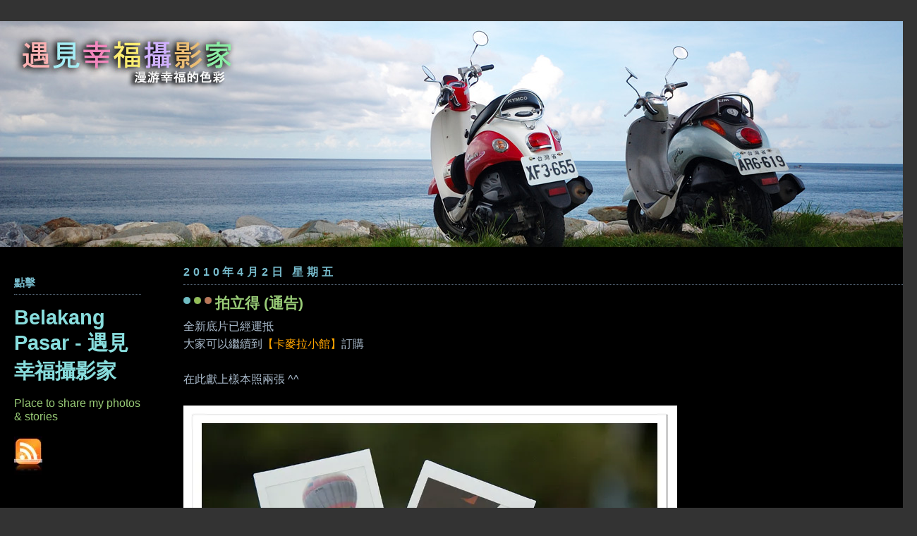

--- FILE ---
content_type: text/html; charset=utf-8
request_url: https://belakangpasar.com/2010/04/blog-post.html
body_size: 15945
content:
<!DOCTYPE html>
<html xmlns='http://www.w3.org/1999/xhtml' xmlns:b='http://www.google.com/2005/gml/b' xmlns:data='http://www.google.com/2005/gml/data' xmlns:expr='http://www.google.com/2005/gml/expr'>
<head>
<link href='https://www.blogger.com/static/v1/widgets/55013136-widget_css_bundle.css' rel='stylesheet' type='text/css'/>
<meta content='text/html; charset=UTF-8' http-equiv='Content-Type'/>
<meta content='blogger' name='generator'/>
<link href="https://www.belakangpasar.com/favicon.ico" rel='icon' type='image/x-icon' />
<link href="https://www.belakangpasar.com/2010/04/blog-post.html" rel='canonical' />
<link rel="alternate" type="application/atom+xml" title="Belakang Pasar - 遇見幸福攝影家 - Atom" href="https://www.belakangpasar.com/feeds/posts/default" />
<link rel="alternate" type="application/rss+xml" title="Belakang Pasar - 遇見幸福攝影家 - RSS" href="https://www.belakangpasar.com/feeds/posts/default?alt=rss" />
<link rel="service.post" type="application/atom+xml" title="Belakang Pasar - 遇見幸福攝影家 - Atom" href="https://www.blogger.com/feeds/22176018/posts/default" />

<link rel="alternate" type="application/atom+xml" title="Belakang Pasar - 遇見幸福攝影家 - Atom" href="https://www.belakangpasar.com/feeds/3346908988320374153/comments/default" />
<!--Can't find substitution for tag [blog.ieCssRetrofitLinks]-->
<link href="https://i197.photobucket.com/albums/aa319/belakangpasar/event/hot_ballon_10/mini.jpg" rel='image_src' />
<meta content='http://www.belakangpasar.com/2010/04/blog-post.html' property='og:url'/>
<meta content='拍立得 (通告)' property='og:title'/>
<meta content='全新底片已經運抵 大家可以繼續到 【卡麥拉小館】 訂購 在此獻上樣本照兩張 ^^' property='og:description'/>
<meta content='https://lh3.googleusercontent.com/blogger_img_proxy/AEn0k_vVnNZfp8Gmh09UrrY0vFEBkhR8wu5SpFbdsYJ56OHfHAJAZbKqY-7ivMs9ZO6vFrL_vurQ9-Jf4V4KggLJSrAm0TJdcNwO-VhYG5WPP66GOkm5adSrIkbyTeeEiK7cahgu2ZvxxJaaYKqKeinY35E66lqEhrjj=w1200-h630-p-k-no-nu' property='og:image'/>
<title>Belakang Pasar - 遇見幸福攝影家: 拍立得 (通告)</title>
<style id='page-skin-1' type='text/css'><!--
/*
-----------------------------------------------
Blogger Template Style
Name:     Dots Dark
Designer: Douglas Bowman
URL:      www.stopdesign.com
Date:     24 Feb 2004
Updated by: Blogger Team
----------------------------------------------- */
/* Variable definitions
====================
<Variable name="textcolor" description="Text Color" type="color"
default="#abc">
<Variable name="pagetitle" description="Blog Title Color" type="color"
default="#8dd">
<Variable name="blogDescriptionColor" description="Blog Description Color"
type="color" default="#9c7">
<Variable name="posttitle" description="Post Title Color" type="color"
default="#9c7">
<Variable name="linkcolor" description="Link Color" type="color"
default="#da7">
<Variable name="vlinkcolor" description="Visited Link Color" type="color"
default="#799">
<Variable name="dateheadercolor" description="Date Header Color"
type="color" default="#7bc">
<Variable name="sidebartitle" description="Sidebar Title Color" type="color"
default="#7bc">
<Variable name="borderColor" description="Border Color"
type="color" default="#567">
<Variable name="bodyfont" description="Text Font" type="font"
default="normal normal 100% Verdana,Arial,Sans-Serif">
<Variable name="pagetitlefont" description="Blog Title Font" type="font"
default="normal bold 250% Helvetica,Arial,Sans-serif">
<Variable name="blogDescriptionFont" description="Blog Description Font"
type="font" default="normal normal 100% Helvetica, Arial, Sans-serif">
<Variable name="dateHeaderFont" description="Date Header Font"
type="font" default="normal bold 100% Verdana, Sans-serif">
<Variable name="headerfont" description="Sidebar Title Font" type="font"
default="normal bold 95% Verdana,Sans-serif">
*/
body {
margin: 0px 0px 0px 0px;
background:#333333/*#123 url("http://www.blogblog.com/dots_dark/bg_minidots.gif")*/;
background-position: 50% 31px;
text-align:center;
font:x-small Verdana, Arial, Sans-serif;
color:#aabbcc;
font-size/* */:/**/small;
font-size: /**/small;
}
/* Page Structure
----------------------------------------------- */
#outer-wrapper {
background:black url("http://www.blogblog.com/dots_dark/bg_3dots.gif") no-repeat 250px 50px;
width:1300px;
margin:0 auto;
text-align:left;
font:normal normal 19px Verdana,Arial,Sans-Serif;
}
#header-wrapper {
display: none;
}
#main-wrapper {
width:1050px;
float:right;
padding:0 10 20px;
font-size:85%;
word-wrap: break-word; /* fix for long text breaking sidebar float in IE */
overflow: hidden;     /* fix for long non-text content breaking IE sidebar float */
}
#main {
background:black/*url("http://www.blogblog.com/dots_dark/bg_minidots2.gif")*/ -100px -100px;
padding:20px 10px 15px;
}
#sidebar-wrapper {
width:200px;
float:left;
font-size:85%;
padding-bottom:20px;
word-wrap: break-word; /* fix for long text breaking sidebar float in IE */
overflow: hidden;     /* fix for long non-text content breaking IE sidebar float */
}
#sidebar {
background:black/*url("http://www.blogblog.com/dots_dark/bg_minidots2.gif")*/ 150px -50px;
padding:5px 20px 15px;
width:200px;
width/* */:/**/180px;
width: /**/180px;
}
/* Title & Description
----------------------------------------------- */
.Header h1 {
margin:0 0 .5em;
line-height: 1.4em;
font: normal bold 180% Helvetica,Arial,Sans-serif;
color: #88dddd;
}
.Header h1 a {
color:#88dddd;
text-decoration:none;
}
.Header .description {
margin:0 0 1.75em;
color: #99cc77;
font: normal normal 100% Helvetica, Arial, Sans-serif;
}
#header.header .title a h1, #header.header .title h3{display: none;}
/* Links
----------------------------------------------- */
a:link {
color:#ffcc66;
text-decoration:none;
}
a:visited {
color:#779999;
text-decoration:none;
}
a:hover {
color:#779999;
text-decoration:none;
}
a img {
border-width:0;
}
/* Posts
----------------------------------------------- */
h2.date-header {
margin:0 0 .75em;
padding-bottom:.35em;
border-bottom:1px dotted #556677;
text-transform: lowercase;
letter-spacing:.3em;
color: #77bbcc;
font: normal bold 100% Verdana, Sans-serif;
}
.post {
margin:0 0 2.5em;
}
.post h3 {
margin:.25em 0;
line-height: 1.4em;
font: normal bold 95% Verdana,Sans-serif;
font-size: 130%;
font-weight: bold;
color:#99cc77;
background:url("http://www.blogblog.com/dots_dark/bg_post_title.gif") no-repeat 0 .25em;
padding:0 0 1px 45px;
}
.post h3 a {
text-decoration:none;
color: #99cc77;
}
.post h3 a:hover {
color: #aabbcc;
}
.post p {
margin:0 0 .75em;
line-height:1.6em;
}
.post-footer {
margin:0;
}
.uncustomized-post-template .post-footer {
text-align: right;
}
.uncustomized-post-template .post-author,
.uncustomized-post-template .post-timestamp {
display: block;
float: left;
margin-right: 4px;
text-align: left;
}
.post-author, .post-timestamp {
color:#99cc77;
}
a.comment-link {
/* IE5.0/Win doesn't apply padding to inline elements,
so we hide these two declarations from it */
background/* */:/**/url("http://www.blogblog.com/dots_dark/icon_comment.gif") no-repeat 0 .25em;
padding-left:15px;
}
html>body a.comment-link {
/* Respecified, for IE5/Mac's benefit */
background:url("http://www.blogblog.com/dots_dark/icon_comment.gif") no-repeat 0 .25em;
padding-left:15px;
}
/*
.post img {
margin:0 0 5px 0;
padding:4px;
border:1px solid #556677;
}
*/
.feed-links {
clear: both;
line-height: 2.5em;
}
#blog-pager-newer-link {
float: left;
}
#blog-pager-older-link {
float: right;
}
#blog-pager {
text-align: center;
}
/* Comments
----------------------------------------------- */
#comments {
margin:0;
}
#comments h4 {
margin:0 0 10px;
border-top:1px dotted #556677;
padding-top:.5em;
line-height: 1.4em;
font: bold 110% Georgia,Serif;
color:#9c7;
}
#comments-block {
line-height:1.6em;
}
.comment-author {
background:url("http://www.blogblog.com/dots_dark/icon_comment.gif") no-repeat 2px .35em;
margin:.5em 0 0;
padding:0 0 0 20px;
font-weight:bold;
}
.comment-body {
margin:0;
padding:0 0 0 20px;
}
.comment-body p {
margin:0 0 .5em;
}
.comment-footer {
margin:0 0 .5em;
padding:0 0 .75em 20px;
color:#996;
}
.comment-footer a:link {
color:#996;
}
.deleted-comment {
font-style:italic;
color:gray;
}
/* More Sidebar Content
----------------------------------------------- */
.sidebar h2 {
margin:2em 0 .75em;
padding-bottom:.35em;
border-bottom:1px dotted #556677;
line-height: 1.4em;
font: normal bold 95% Verdana,Sans-serif;
text-transform:lowercase;
color:#77bbcc;
}
.sidebar p {
margin:0 0 .75em;
line-height:1.6em;
}
.sidebar ul {
list-style:none;
margin:.5em 0;
padding:0 0px;
}
.sidebar .widget {
margin: .5em 0 1em;
padding: 0 0px;
line-height: 1.5em;
}
.main .widget {
padding-bottom: 1em;
}
.sidebar ul li {
background:url("http://www.blogblog.com/dots_dark/bullet.gif") no-repeat 3px .45em;
margin:0;
padding:0 0 5px 15px;
}
.sidebar p {
margin:0 0 .6em;
}
/* Profile
----------------------------------------------- */
.profile-datablock {
margin: 0 0 1em;
}
.profile-img {
float: left;
margin: 0 8px 5px 0;
border: 4px solid #345;
}
.profile-data {
margin: 0;
line-height: 1.5em;
}
.profile-textblock {
clear: left;
margin-left: 0;
}
/* Footer
----------------------------------------------- */
#footer {
clear:both;
padding:15px 0 0;
}
#footer p {
margin:0;
}
/* Page structure tweaks for layout editor wireframe */
body#layout #sidebar, body#layout #main,
body#layout #main-wrapper,
body#layout #outer-wrapper,
body#layout #sidebar-wrapper {
padding: 0;
}
body#layout #sidebar-wrapper,
body#layout #sidebar {
padding: 0;
width: 240px;
}

--></style>
<link href='https://www.blogger.com/dyn-css/authorization.css?targetBlogID=22176018&amp;zx=5ece6db7-2990-4441-9485-925fbcc0f261' media='none' onload='if(media!=&#39;all&#39;)media=&#39;all&#39;' rel='stylesheet'/><noscript><link href='https://www.blogger.com/dyn-css/authorization.css?targetBlogID=22176018&amp;zx=5ece6db7-2990-4441-9485-925fbcc0f261' rel='stylesheet'/></noscript>
<meta name='google-adsense-platform-account' content='ca-host-pub-1556223355139109'/>
<meta name='google-adsense-platform-domain' content='blogspot.com'/>

</head>
<body>
<div class='navbar section' id='navbar'><div class='widget Navbar' data-version='1' id='Navbar1'><script type="text/javascript">
    function setAttributeOnload(object, attribute, val) {
      if(window.addEventListener) {
        window.addEventListener('load',
          function(){ object[attribute] = val; }, false);
      } else {
        window.attachEvent('onload', function(){ object[attribute] = val; });
      }
    }
  </script>
<div id="navbar-iframe-container"></div>
<script type="text/javascript" src="https://apis.google.com/js/platform.js"></script>
<script type="text/javascript">
      gapi.load("gapi.iframes:gapi.iframes.style.bubble", function() {
        if (gapi.iframes && gapi.iframes.getContext) {
          gapi.iframes.getContext().openChild({
              url: 'https://www.blogger.com/navbar/22176018?po\x3d3346908988320374153\x26origin\x3dhttp://www.belakangpasar.com',
              where: document.getElementById("navbar-iframe-container"),
              id: "navbar-iframe"
          });
        }
      });
    </script><script type="text/javascript">
(function() {
var script = document.createElement('script');
script.type = 'text/javascript';
script.src = '//pagead2.googlesyndication.com/pagead/js/google_top_exp.js';
var head = document.getElementsByTagName('head')[0];
if (head) {
head.appendChild(script);
}})();
</script>
</div></div>
<div id='outer-wrapper'><div id='wrap2'>
<!-- skip links for text browsers -->
<span id='skiplinks' style='display:none;'>
<a href='#main'>skip to main </a> |
      <a href='#sidebar'>skip to sidebar</a>
</span>
<div id='content-wrapper'>
<div id='crosscol-wrapper' style='text-align:center'>
<div class='crosscol section' id='crosscol'><div class='widget Image' data-version='1' id='Image1'>
<div class='widget-content'>
<img alt='' height='320' id='Image1_img' src='https://blogger.googleusercontent.com/img/b/R29vZ2xl/AVvXsEjhFdfTdWInIUU6T0eC_iDkwaIyfJ5O8xT9ZvW4bHCm8dvK2zUBd96RIFlWcF3ebnM2aECel-ykwGPX3nHCVnxION77Rg5SeJMVVJc9WlmAtobZ-C9Dc2sZAbrpoONFN-asB-C3/s1600/blog_head20.jpg' width='1300'/>
<br/>
</div>
<div class='clear'></div>
</div></div>
</div>
<div id='main-wrapper'>
<div class='main section' id='main'><div class='widget Blog' data-version='1' id='Blog1'>
<div class='blog-posts hfeed'>

          <div class="date-outer">
        
<h2 class='date-header'><span>2010年4月2日 星期五</span></h2>

          <div class="date-posts">
        
<div class='post-outer'>
<div class='post'>
<a name='3346908988320374153'></a>
<h3 class='post-title'>
<a href='http://www.belakangpasar.com/2010/04/blog-post.html'>拍立得 (通告)</a>
</h3>
<div class='post-header-line-1'></div>
<div class='post-body'>
<p>全新底片已經運抵<br />大家可以繼續到<a href="https://mycamerashop.blogspot.com/" target="_blank"><font color=orange>&#12304;卡麥拉小館&#12305;</font></a>訂購 <br /><br />在此獻上樣本照兩張 ^^<br /><br /><img src="http://i197.photobucket.com/albums/aa319/belakangpasar/event/hot_ballon_10/mini.jpg"><br><br></p>
<div style='clear: both;'></div>
</div>
<div class='post-footer'>
<p class='post-footer-line post-footer-line-1'><span class='post-author'>
Posted by
幸福攝影家
</span>
<span class='post-timestamp'>
at
<a class='timestamp-link' href='http://www.belakangpasar.com/2010/04/blog-post.html' title='permanent link'>4/02/2010 11:54:00 下午</a>
</span>
<span class='post-comment-link'>
</span>
<span class='post-icons'>
<span class='item-action'>
<a href='https://www.blogger.com/email-post/22176018/3346908988320374153' title='電子郵件發布'>
<span class='email-post-icon'>&#160;</span>
</a>
</span>
<span class='item-control blog-admin pid-705899304'>
<a href='https://www.blogger.com/post-edit.g?blogID=22176018&postID=3346908988320374153&from=pencil' title='編輯文章'>
<img alt='' class='icon-action' height='18' src='https://resources.blogblog.com/img/icon18_edit_allbkg.gif' width='18'/>
</a>
</span>
</span>
<span class='post-backlinks post-comment-link'>
</span>
<iframe allowTransparency='true' frameborder='0' scrolling='no' src="https://www.facebook.com/plugins/like.php?href=http://www.belakangpasar.com/2010/04/blog-post.html&send=false&layout=button_count&show_faces=false&width=90&action=like&font=arial&colorscheme=light&height=21" style='border:none; overflow:hidden; width:100px; height:21px;'></iframe>
</p>
<p class='post-footer-line post-footer-line-2'><span class='post-labels'>
Labels:
<a href='http://www.belakangpasar.com/search/label/Annoucement' rel='tag'>Annoucement</a>
</span>
</p>
<p class='post-footer-line post-footer-line-3'></p>
</div>
</div>
<div class='comments' id='comments'>
<a name='comments'></a>
<h4>4 則留言:</h4>
<div class='comments-content'>
<script async='async' src='' type='text/javascript'></script>
<script type='text/javascript'>
    (function() {
      var items = null;
      var msgs = null;
      var config = {};

// <![CDATA[
      var cursor = null;
      if (items && items.length > 0) {
        cursor = parseInt(items[items.length - 1].timestamp) + 1;
      }

      var bodyFromEntry = function(entry) {
        var text = (entry &&
                    ((entry.content && entry.content.$t) ||
                     (entry.summary && entry.summary.$t))) ||
            '';
        if (entry && entry.gd$extendedProperty) {
          for (var k in entry.gd$extendedProperty) {
            if (entry.gd$extendedProperty[k].name == 'blogger.contentRemoved') {
              return '<span class="deleted-comment">' + text + '</span>';
            }
          }
        }
        return text;
      }

      var parse = function(data) {
        cursor = null;
        var comments = [];
        if (data && data.feed && data.feed.entry) {
          for (var i = 0, entry; entry = data.feed.entry[i]; i++) {
            var comment = {};
            // comment ID, parsed out of the original id format
            var id = /blog-(\d+).post-(\d+)/.exec(entry.id.$t);
            comment.id = id ? id[2] : null;
            comment.body = bodyFromEntry(entry);
            comment.timestamp = Date.parse(entry.published.$t) + '';
            if (entry.author && entry.author.constructor === Array) {
              var auth = entry.author[0];
              if (auth) {
                comment.author = {
                  name: (auth.name ? auth.name.$t : undefined),
                  profileUrl: (auth.uri ? auth.uri.$t : undefined),
                  avatarUrl: (auth.gd$image ? auth.gd$image.src : undefined)
                };
              }
            }
            if (entry.link) {
              if (entry.link[2]) {
                comment.link = comment.permalink = entry.link[2].href;
              }
              if (entry.link[3]) {
                var pid = /.*comments\/default\/(\d+)\?.*/.exec(entry.link[3].href);
                if (pid && pid[1]) {
                  comment.parentId = pid[1];
                }
              }
            }
            comment.deleteclass = 'item-control blog-admin';
            if (entry.gd$extendedProperty) {
              for (var k in entry.gd$extendedProperty) {
                if (entry.gd$extendedProperty[k].name == 'blogger.itemClass') {
                  comment.deleteclass += ' ' + entry.gd$extendedProperty[k].value;
                } else if (entry.gd$extendedProperty[k].name == 'blogger.displayTime') {
                  comment.displayTime = entry.gd$extendedProperty[k].value;
                }
              }
            }
            comments.push(comment);
          }
        }
        return comments;
      };

      var paginator = function(callback) {
        if (hasMore()) {
          var url = config.feed + '?alt=json&v=2&orderby=published&reverse=false&max-results=50';
          if (cursor) {
            url += '&published-min=' + new Date(cursor).toISOString();
          }
          window.bloggercomments = function(data) {
            var parsed = parse(data);
            cursor = parsed.length < 50 ? null
                : parseInt(parsed[parsed.length - 1].timestamp) + 1
            callback(parsed);
            window.bloggercomments = null;
          }
          url += '&callback=bloggercomments';
          var script = document.createElement('script');
          script.type = 'text/javascript';
          script.src = url;
          document.getElementsByTagName('head')[0].appendChild(script);
        }
      };
      var hasMore = function() {
        return !!cursor;
      };
      var getMeta = function(key, comment) {
        if ('iswriter' == key) {
          var matches = !!comment.author
              && comment.author.name == config.authorName
              && comment.author.profileUrl == config.authorUrl;
          return matches ? 'true' : '';
        } else if ('deletelink' == key) {
          return config.baseUri + '/comment/delete/'
               + config.blogId + '/' + comment.id;
        } else if ('deleteclass' == key) {
          return comment.deleteclass;
        }
        return '';
      };

      var replybox = null;
      var replyUrlParts = null;
      var replyParent = undefined;

      var onReply = function(commentId, domId) {
        if (replybox == null) {
          // lazily cache replybox, and adjust to suit this style:
          replybox = document.getElementById('comment-editor');
          if (replybox != null) {
            replybox.height = '250px';
            replybox.style.display = 'block';
            replyUrlParts = replybox.src.split('#');
          }
        }
        if (replybox && (commentId !== replyParent)) {
          replybox.src = '';
          document.getElementById(domId).insertBefore(replybox, null);
          replybox.src = replyUrlParts[0]
              + (commentId ? '&parentID=' + commentId : '')
              + '#' + replyUrlParts[1];
          replyParent = commentId;
        }
      };

      var hash = (window.location.hash || '#').substring(1);
      var startThread, targetComment;
      if (/^comment-form_/.test(hash)) {
        startThread = hash.substring('comment-form_'.length);
      } else if (/^c[0-9]+$/.test(hash)) {
        targetComment = hash.substring(1);
      }

      // Configure commenting API:
      var configJso = {
        'maxDepth': config.maxThreadDepth
      };
      var provider = {
        'id': config.postId,
        'data': items,
        'loadNext': paginator,
        'hasMore': hasMore,
        'getMeta': getMeta,
        'onReply': onReply,
        'rendered': true,
        'initComment': targetComment,
        'initReplyThread': startThread,
        'config': configJso,
        'messages': msgs
      };

      var render = function() {
        if (window.goog && window.goog.comments) {
          var holder = document.getElementById('comment-holder');
          window.goog.comments.render(holder, provider);
        }
      };

      // render now, or queue to render when library loads:
      if (window.goog && window.goog.comments) {
        render();
      } else {
        window.goog = window.goog || {};
        window.goog.comments = window.goog.comments || {};
        window.goog.comments.loadQueue = window.goog.comments.loadQueue || [];
        window.goog.comments.loadQueue.push(render);
      }
    })();
// ]]>
  </script>
<div id='comment-holder'>
<div class="comment-thread toplevel-thread"><ol id="top-ra"><li class="comment" id="c5224902237028042339"><div class="avatar-image-container"><img src="//www.blogger.com/img/blogger_logo_round_35.png" alt=""/></div><div class="comment-block"><div class="comment-header"><cite class="user"><a href="https://www.blogger.com/profile/04032717943843752095" rel="nofollow">Shiro Tsubasa^仰仰^</a></cite><span class="icon user "></span><span class="datetime secondary-text"><a rel="nofollow" href="http://www.belakangpasar.com/2010/04/blog-post.html?showComment=1270252235520#c5224902237028042339">2010年4月3日 星期六 清晨7:50:00 [GMT+8]</a></span></div><p class="comment-content">幸福家...熱氣球的照片...什麽時候po啊...T.T...</p><span class="comment-actions secondary-text"><a class="comment-reply" target="_self" data-comment-id="5224902237028042339">回覆</a><span class="item-control blog-admin blog-admin pid-1351936790"><a target="_self" href="https://www.blogger.com/comment/delete/22176018/5224902237028042339">刪除</a></span></span></div><div class="comment-replies"><div id="c5224902237028042339-rt" class="comment-thread inline-thread hidden"><span class="thread-toggle thread-expanded"><span class="thread-arrow"></span><span class="thread-count"><a target="_self">回覆</a></span></span><ol id="c5224902237028042339-ra" class="thread-chrome thread-expanded"><div></div><div id="c5224902237028042339-continue" class="continue"><a class="comment-reply" target="_self" data-comment-id="5224902237028042339">回覆</a></div></ol></div></div><div class="comment-replybox-single" id="c5224902237028042339-ce"></div></li><li class="comment" id="c1585069223682679991"><div class="avatar-image-container"><img src="//resources.blogblog.com/img/blank.gif" alt=""/></div><div class="comment-block"><div class="comment-header"><cite class="user"><a href="http://lauxian.spaces.live.com/" rel="nofollow">老贤</a></cite><span class="icon user "></span><span class="datetime secondary-text"><a rel="nofollow" href="http://www.belakangpasar.com/2010/04/blog-post.html?showComment=1270256768056#c1585069223682679991">2010年4月3日 星期六 上午9:06:00 [GMT+8]</a></span></div><p class="comment-content">喔&#65292;销量还挺不错哦&#12290;&#65306;&#65289;<br><br>是咯&#65292;我等到花儿也谢了&#12290;*_*</p><span class="comment-actions secondary-text"><a class="comment-reply" target="_self" data-comment-id="1585069223682679991">回覆</a><span class="item-control blog-admin blog-admin pid-1428604656"><a target="_self" href="https://www.blogger.com/comment/delete/22176018/1585069223682679991">刪除</a></span></span></div><div class="comment-replies"><div id="c1585069223682679991-rt" class="comment-thread inline-thread hidden"><span class="thread-toggle thread-expanded"><span class="thread-arrow"></span><span class="thread-count"><a target="_self">回覆</a></span></span><ol id="c1585069223682679991-ra" class="thread-chrome thread-expanded"><div></div><div id="c1585069223682679991-continue" class="continue"><a class="comment-reply" target="_self" data-comment-id="1585069223682679991">回覆</a></div></ol></div></div><div class="comment-replybox-single" id="c1585069223682679991-ce"></div></li><li class="comment" id="c8121200542422919024"><div class="avatar-image-container"><img src="//blogger.googleusercontent.com/img/b/R29vZ2xl/AVvXsEiSWB4XevYzyvKdAfkuSXUaDEKfC6PVMBSorPbcD0CGhEiK3tJ45l5yRbphhunbbaDHQj-szNibKzvS9Fo1ur6fJyXnXuO5sVpWUaHQrdJb_9P-oiiSmP2lZGi1OlNkIv8/s45-c/76608790_10156409540726965_1885376293734711296_n.jpg" alt=""/></div><div class="comment-block"><div class="comment-header"><cite class="user"><a href="https://www.blogger.com/profile/13534290012404095362" rel="nofollow">小嗄 &#9829;</a></cite><span class="icon user "></span><span class="datetime secondary-text"><a rel="nofollow" href="http://www.belakangpasar.com/2010/04/blog-post.html?showComment=1270262183575#c8121200542422919024">2010年4月3日 星期六 上午10:36:00 [GMT+8]</a></span></div><p class="comment-content">真得很想把自己扑过去&#65292;未曾尝试把热气球放进我的收集册里头&#12290;&#12290;羡慕~</p><span class="comment-actions secondary-text"><a class="comment-reply" target="_self" data-comment-id="8121200542422919024">回覆</a><span class="item-control blog-admin blog-admin pid-1334839498"><a target="_self" href="https://www.blogger.com/comment/delete/22176018/8121200542422919024">刪除</a></span></span></div><div class="comment-replies"><div id="c8121200542422919024-rt" class="comment-thread inline-thread hidden"><span class="thread-toggle thread-expanded"><span class="thread-arrow"></span><span class="thread-count"><a target="_self">回覆</a></span></span><ol id="c8121200542422919024-ra" class="thread-chrome thread-expanded"><div></div><div id="c8121200542422919024-continue" class="continue"><a class="comment-reply" target="_self" data-comment-id="8121200542422919024">回覆</a></div></ol></div></div><div class="comment-replybox-single" id="c8121200542422919024-ce"></div></li><li class="comment" id="c5415580673507643009"><div class="avatar-image-container"><img src="//blogger.googleusercontent.com/img/b/R29vZ2xl/AVvXsEh2N5HyjpNpyEa4IPzardqe_IgHk6MHn5N4X6kuPEbkd9KCc876nnWaNpIV5J6YPYkQvAT_0RZ2XD4AQNAjeguoGWIg9yn9Y7w-Ko4L5wnAzVxDU5s97KEQNdZhIubrNQ/s45-c/DSC_0135.jpg" alt=""/></div><div class="comment-block"><div class="comment-header"><cite class="user"><a href="https://www.blogger.com/profile/17913118424698612210" rel="nofollow">幸福攝影家</a></cite><span class="icon user blog-author"></span><span class="datetime secondary-text"><a rel="nofollow" href="http://www.belakangpasar.com/2010/04/blog-post.html?showComment=1270263634154#c5415580673507643009">2010年4月3日 星期六 上午11:00:00 [GMT+8]</a></span></div><p class="comment-content">朋友 這照片就是暗示文章要出來了 ^^</p><span class="comment-actions secondary-text"><a class="comment-reply" target="_self" data-comment-id="5415580673507643009">回覆</a><span class="item-control blog-admin blog-admin pid-705899304"><a target="_self" href="https://www.blogger.com/comment/delete/22176018/5415580673507643009">刪除</a></span></span></div><div class="comment-replies"><div id="c5415580673507643009-rt" class="comment-thread inline-thread hidden"><span class="thread-toggle thread-expanded"><span class="thread-arrow"></span><span class="thread-count"><a target="_self">回覆</a></span></span><ol id="c5415580673507643009-ra" class="thread-chrome thread-expanded"><div></div><div id="c5415580673507643009-continue" class="continue"><a class="comment-reply" target="_self" data-comment-id="5415580673507643009">回覆</a></div></ol></div></div><div class="comment-replybox-single" id="c5415580673507643009-ce"></div></li></ol><div id="top-continue" class="continue"><a class="comment-reply" target="_self">新增留言</a></div><div class="comment-replybox-thread" id="top-ce"></div><div class="loadmore hidden" data-post-id="3346908988320374153"><a target="_self">載入更多&#8230;</a></div></div>
</div>
</div>
<p class='comment-footer'>
<div class='comment-form'>
<a name='comment-form'></a>
<p>said...</p>
<a href='https://www.blogger.com/comment/frame/22176018?po=3346908988320374153&hl=zh-TW&saa=47563' id='comment-editor-src'></a>
<iframe allowtransparency='true' class='blogger-iframe-colorize blogger-comment-from-post' frameborder='0' height='410px' id='comment-editor' name='comment-editor' src='' width='100%'></iframe>
<script src='https://www.blogger.com/static/v1/jsbin/1839367302-comment_from_post_iframe.js' type='text/javascript'></script>
<script type='text/javascript'>
      BLOG_CMT_createIframe('https://www.blogger.com/rpc_relay.html');
    </script>
</div>
</p>
<div id='backlinks-container'>
<div id='Blog1_backlinks-container'>
</div>
</div>
</div>
</div>

        </div></div>
      
</div>
<div class='blog-pager' id='blog-pager'>
<span id='blog-pager-newer-link'>
<a class='blog-pager-newer-link' href='http://www.belakangpasar.com/2010/04/blog-post_03.html' id='Blog1_blog-pager-newer-link' title='較新的文章'>較新的文章</a>
</span>
<span id='blog-pager-older-link'>
<a class='blog-pager-older-link' href='http://www.belakangpasar.com/2010/03/blog-post_30.html' id='Blog1_blog-pager-older-link' title='較舊的文章'>較舊的文章</a>
</span>
<a class='home-link' href='http://www.belakangpasar.com/'>首頁</a>
</div>
<div class='clear'></div>
<div class='post-feeds'>
<div class='feed-links'>
訂閱&#65306;
<a class='feed-link' href='http://www.belakangpasar.com/feeds/3346908988320374153/comments/default' target='_blank' type='application/atom+xml'>張貼留言 (Atom)</a>
</div>
</div>
</div></div>
</div>
<div id='sidebar-wrapper'>
<div class='sidebar section' id='sidebar'><div class='widget Stats' data-version='1' id='Stats1'>
<h2>點擊</h2>
<div class='widget-content'>
<div id='Stats1_content' style='display: none;'>
<span class='counter-wrapper text-counter-wrapper' id='Stats1_totalCount'>
</span>
<div class='clear'></div>
</div>
</div>
</div><div class='widget Header' data-version='1' id='Header1'>
<div id='header-inner'>
<div class='titlewrapper'>
<h1 class='title'>
<a href='http://www.belakangpasar.com/'>
Belakang Pasar - 遇見幸福攝影家
</a>
</h1>
</div>
<div class='descriptionwrapper'>
<p class='description'><span>Place to share my photos &amp; stories <br><br><a href="http://feeds.feedburner.com/belakangpasar?format=xml"><img src="http://i350.photobucket.com/albums/q418/belakangpasar2/header/Picture202-6.jpg" border="0"></a><br><br>
</span></p>
</div>
</div>
</div><div class='widget HTML' data-version='1' id='HTML3'>
<div class='widget-content'>
<!-- 十大推薦部落格 -->
<img src="https://i.imgur.com/325l0IK.jpg" title="source: imgur.com" />
<!-- 十大推薦部落格 -->
</div>
<div class='clear'></div>
</div><div class='widget Profile' data-version='1' id='Profile1'>
<h2>關於我</h2>
<div class='widget-content'>
<a href='https://www.blogger.com/profile/17913118424698612210'><img alt='我的相片' class='profile-img' height='80' src='//blogger.googleusercontent.com/img/b/R29vZ2xl/AVvXsEh2N5HyjpNpyEa4IPzardqe_IgHk6MHn5N4X6kuPEbkd9KCc876nnWaNpIV5J6YPYkQvAT_0RZ2XD4AQNAjeguoGWIg9yn9Y7w-Ko4L5wnAzVxDU5s97KEQNdZhIubrNQ/s220/DSC_0135.jpg' width='80'/></a>
<dl class='profile-datablock'>
<dt class='profile-data'>
<a class='profile-name-link g-profile' href='https://www.blogger.com/profile/17913118424698612210' rel='author' style='background-image: url(//www.blogger.com/img/logo-16.png);'>
幸福攝影家
</a>
</dt>
</dl>
<a class='profile-link' href='https://www.blogger.com/profile/17913118424698612210' rel='author'>檢視我的完整簡介</a>
<div class='clear'></div>
</div>
</div><div class='widget BlogArchive' data-version='1' id='BlogArchive1'>
<h2>achieve</h2>
<div class='widget-content'>
<div id='ArchiveList'>
<div id='BlogArchive1_ArchiveList'>
<ul class='hierarchy'>
<li class='archivedate collapsed'>
<a class='toggle' href='javascript:void(0)'>
<span class='zippy'>

        &#9658;&#160;
      
</span>
</a>
<a class='post-count-link' href='http://www.belakangpasar.com/2019/'>
2019
</a>
<span class='post-count' dir='ltr'>(5)</span>
<ul class='hierarchy'>
<li class='archivedate collapsed'>
<a class='toggle' href='javascript:void(0)'>
<span class='zippy'>

        &#9658;&#160;
      
</span>
</a>
<a class='post-count-link' href='http://www.belakangpasar.com/2019/12/'>
12月 2019
</a>
<span class='post-count' dir='ltr'>(1)</span>
</li>
</ul>
<ul class='hierarchy'>
<li class='archivedate collapsed'>
<a class='toggle' href='javascript:void(0)'>
<span class='zippy'>

        &#9658;&#160;
      
</span>
</a>
<a class='post-count-link' href='http://www.belakangpasar.com/2019/07/'>
7月 2019
</a>
<span class='post-count' dir='ltr'>(1)</span>
</li>
</ul>
<ul class='hierarchy'>
<li class='archivedate collapsed'>
<a class='toggle' href='javascript:void(0)'>
<span class='zippy'>

        &#9658;&#160;
      
</span>
</a>
<a class='post-count-link' href='http://www.belakangpasar.com/2019/05/'>
5月 2019
</a>
<span class='post-count' dir='ltr'>(1)</span>
</li>
</ul>
<ul class='hierarchy'>
<li class='archivedate collapsed'>
<a class='toggle' href='javascript:void(0)'>
<span class='zippy'>

        &#9658;&#160;
      
</span>
</a>
<a class='post-count-link' href='http://www.belakangpasar.com/2019/04/'>
4月 2019
</a>
<span class='post-count' dir='ltr'>(1)</span>
</li>
</ul>
<ul class='hierarchy'>
<li class='archivedate collapsed'>
<a class='toggle' href='javascript:void(0)'>
<span class='zippy'>

        &#9658;&#160;
      
</span>
</a>
<a class='post-count-link' href='http://www.belakangpasar.com/2019/03/'>
3月 2019
</a>
<span class='post-count' dir='ltr'>(1)</span>
</li>
</ul>
</li>
</ul>
<ul class='hierarchy'>
<li class='archivedate collapsed'>
<a class='toggle' href='javascript:void(0)'>
<span class='zippy'>

        &#9658;&#160;
      
</span>
</a>
<a class='post-count-link' href='http://www.belakangpasar.com/2018/'>
2018
</a>
<span class='post-count' dir='ltr'>(14)</span>
<ul class='hierarchy'>
<li class='archivedate collapsed'>
<a class='toggle' href='javascript:void(0)'>
<span class='zippy'>

        &#9658;&#160;
      
</span>
</a>
<a class='post-count-link' href='http://www.belakangpasar.com/2018/12/'>
12月 2018
</a>
<span class='post-count' dir='ltr'>(1)</span>
</li>
</ul>
<ul class='hierarchy'>
<li class='archivedate collapsed'>
<a class='toggle' href='javascript:void(0)'>
<span class='zippy'>

        &#9658;&#160;
      
</span>
</a>
<a class='post-count-link' href='http://www.belakangpasar.com/2018/11/'>
11月 2018
</a>
<span class='post-count' dir='ltr'>(1)</span>
</li>
</ul>
<ul class='hierarchy'>
<li class='archivedate collapsed'>
<a class='toggle' href='javascript:void(0)'>
<span class='zippy'>

        &#9658;&#160;
      
</span>
</a>
<a class='post-count-link' href='http://www.belakangpasar.com/2018/10/'>
10月 2018
</a>
<span class='post-count' dir='ltr'>(1)</span>
</li>
</ul>
<ul class='hierarchy'>
<li class='archivedate collapsed'>
<a class='toggle' href='javascript:void(0)'>
<span class='zippy'>

        &#9658;&#160;
      
</span>
</a>
<a class='post-count-link' href='http://www.belakangpasar.com/2018/09/'>
9月 2018
</a>
<span class='post-count' dir='ltr'>(1)</span>
</li>
</ul>
<ul class='hierarchy'>
<li class='archivedate collapsed'>
<a class='toggle' href='javascript:void(0)'>
<span class='zippy'>

        &#9658;&#160;
      
</span>
</a>
<a class='post-count-link' href='http://www.belakangpasar.com/2018/08/'>
8月 2018
</a>
<span class='post-count' dir='ltr'>(2)</span>
</li>
</ul>
<ul class='hierarchy'>
<li class='archivedate collapsed'>
<a class='toggle' href='javascript:void(0)'>
<span class='zippy'>

        &#9658;&#160;
      
</span>
</a>
<a class='post-count-link' href='http://www.belakangpasar.com/2018/06/'>
6月 2018
</a>
<span class='post-count' dir='ltr'>(3)</span>
</li>
</ul>
<ul class='hierarchy'>
<li class='archivedate collapsed'>
<a class='toggle' href='javascript:void(0)'>
<span class='zippy'>

        &#9658;&#160;
      
</span>
</a>
<a class='post-count-link' href='http://www.belakangpasar.com/2018/05/'>
5月 2018
</a>
<span class='post-count' dir='ltr'>(1)</span>
</li>
</ul>
<ul class='hierarchy'>
<li class='archivedate collapsed'>
<a class='toggle' href='javascript:void(0)'>
<span class='zippy'>

        &#9658;&#160;
      
</span>
</a>
<a class='post-count-link' href='http://www.belakangpasar.com/2018/04/'>
4月 2018
</a>
<span class='post-count' dir='ltr'>(2)</span>
</li>
</ul>
<ul class='hierarchy'>
<li class='archivedate collapsed'>
<a class='toggle' href='javascript:void(0)'>
<span class='zippy'>

        &#9658;&#160;
      
</span>
</a>
<a class='post-count-link' href='http://www.belakangpasar.com/2018/03/'>
3月 2018
</a>
<span class='post-count' dir='ltr'>(1)</span>
</li>
</ul>
<ul class='hierarchy'>
<li class='archivedate collapsed'>
<a class='toggle' href='javascript:void(0)'>
<span class='zippy'>

        &#9658;&#160;
      
</span>
</a>
<a class='post-count-link' href='http://www.belakangpasar.com/2018/01/'>
1月 2018
</a>
<span class='post-count' dir='ltr'>(1)</span>
</li>
</ul>
</li>
</ul>
<ul class='hierarchy'>
<li class='archivedate collapsed'>
<a class='toggle' href='javascript:void(0)'>
<span class='zippy'>

        &#9658;&#160;
      
</span>
</a>
<a class='post-count-link' href='http://www.belakangpasar.com/2017/'>
2017
</a>
<span class='post-count' dir='ltr'>(13)</span>
<ul class='hierarchy'>
<li class='archivedate collapsed'>
<a class='toggle' href='javascript:void(0)'>
<span class='zippy'>

        &#9658;&#160;
      
</span>
</a>
<a class='post-count-link' href='http://www.belakangpasar.com/2017/12/'>
12月 2017
</a>
<span class='post-count' dir='ltr'>(3)</span>
</li>
</ul>
<ul class='hierarchy'>
<li class='archivedate collapsed'>
<a class='toggle' href='javascript:void(0)'>
<span class='zippy'>

        &#9658;&#160;
      
</span>
</a>
<a class='post-count-link' href='http://www.belakangpasar.com/2017/11/'>
11月 2017
</a>
<span class='post-count' dir='ltr'>(1)</span>
</li>
</ul>
<ul class='hierarchy'>
<li class='archivedate collapsed'>
<a class='toggle' href='javascript:void(0)'>
<span class='zippy'>

        &#9658;&#160;
      
</span>
</a>
<a class='post-count-link' href='http://www.belakangpasar.com/2017/10/'>
10月 2017
</a>
<span class='post-count' dir='ltr'>(2)</span>
</li>
</ul>
<ul class='hierarchy'>
<li class='archivedate collapsed'>
<a class='toggle' href='javascript:void(0)'>
<span class='zippy'>

        &#9658;&#160;
      
</span>
</a>
<a class='post-count-link' href='http://www.belakangpasar.com/2017/09/'>
9月 2017
</a>
<span class='post-count' dir='ltr'>(1)</span>
</li>
</ul>
<ul class='hierarchy'>
<li class='archivedate collapsed'>
<a class='toggle' href='javascript:void(0)'>
<span class='zippy'>

        &#9658;&#160;
      
</span>
</a>
<a class='post-count-link' href='http://www.belakangpasar.com/2017/08/'>
8月 2017
</a>
<span class='post-count' dir='ltr'>(3)</span>
</li>
</ul>
<ul class='hierarchy'>
<li class='archivedate collapsed'>
<a class='toggle' href='javascript:void(0)'>
<span class='zippy'>

        &#9658;&#160;
      
</span>
</a>
<a class='post-count-link' href='http://www.belakangpasar.com/2017/07/'>
7月 2017
</a>
<span class='post-count' dir='ltr'>(1)</span>
</li>
</ul>
<ul class='hierarchy'>
<li class='archivedate collapsed'>
<a class='toggle' href='javascript:void(0)'>
<span class='zippy'>

        &#9658;&#160;
      
</span>
</a>
<a class='post-count-link' href='http://www.belakangpasar.com/2017/06/'>
6月 2017
</a>
<span class='post-count' dir='ltr'>(1)</span>
</li>
</ul>
<ul class='hierarchy'>
<li class='archivedate collapsed'>
<a class='toggle' href='javascript:void(0)'>
<span class='zippy'>

        &#9658;&#160;
      
</span>
</a>
<a class='post-count-link' href='http://www.belakangpasar.com/2017/04/'>
4月 2017
</a>
<span class='post-count' dir='ltr'>(1)</span>
</li>
</ul>
</li>
</ul>
<ul class='hierarchy'>
<li class='archivedate collapsed'>
<a class='toggle' href='javascript:void(0)'>
<span class='zippy'>

        &#9658;&#160;
      
</span>
</a>
<a class='post-count-link' href='http://www.belakangpasar.com/2016/'>
2016
</a>
<span class='post-count' dir='ltr'>(8)</span>
<ul class='hierarchy'>
<li class='archivedate collapsed'>
<a class='toggle' href='javascript:void(0)'>
<span class='zippy'>

        &#9658;&#160;
      
</span>
</a>
<a class='post-count-link' href='http://www.belakangpasar.com/2016/12/'>
12月 2016
</a>
<span class='post-count' dir='ltr'>(1)</span>
</li>
</ul>
<ul class='hierarchy'>
<li class='archivedate collapsed'>
<a class='toggle' href='javascript:void(0)'>
<span class='zippy'>

        &#9658;&#160;
      
</span>
</a>
<a class='post-count-link' href='http://www.belakangpasar.com/2016/08/'>
8月 2016
</a>
<span class='post-count' dir='ltr'>(1)</span>
</li>
</ul>
<ul class='hierarchy'>
<li class='archivedate collapsed'>
<a class='toggle' href='javascript:void(0)'>
<span class='zippy'>

        &#9658;&#160;
      
</span>
</a>
<a class='post-count-link' href='http://www.belakangpasar.com/2016/07/'>
7月 2016
</a>
<span class='post-count' dir='ltr'>(2)</span>
</li>
</ul>
<ul class='hierarchy'>
<li class='archivedate collapsed'>
<a class='toggle' href='javascript:void(0)'>
<span class='zippy'>

        &#9658;&#160;
      
</span>
</a>
<a class='post-count-link' href='http://www.belakangpasar.com/2016/06/'>
6月 2016
</a>
<span class='post-count' dir='ltr'>(2)</span>
</li>
</ul>
<ul class='hierarchy'>
<li class='archivedate collapsed'>
<a class='toggle' href='javascript:void(0)'>
<span class='zippy'>

        &#9658;&#160;
      
</span>
</a>
<a class='post-count-link' href='http://www.belakangpasar.com/2016/04/'>
4月 2016
</a>
<span class='post-count' dir='ltr'>(1)</span>
</li>
</ul>
<ul class='hierarchy'>
<li class='archivedate collapsed'>
<a class='toggle' href='javascript:void(0)'>
<span class='zippy'>

        &#9658;&#160;
      
</span>
</a>
<a class='post-count-link' href='http://www.belakangpasar.com/2016/01/'>
1月 2016
</a>
<span class='post-count' dir='ltr'>(1)</span>
</li>
</ul>
</li>
</ul>
<ul class='hierarchy'>
<li class='archivedate collapsed'>
<a class='toggle' href='javascript:void(0)'>
<span class='zippy'>

        &#9658;&#160;
      
</span>
</a>
<a class='post-count-link' href='http://www.belakangpasar.com/2015/'>
2015
</a>
<span class='post-count' dir='ltr'>(12)</span>
<ul class='hierarchy'>
<li class='archivedate collapsed'>
<a class='toggle' href='javascript:void(0)'>
<span class='zippy'>

        &#9658;&#160;
      
</span>
</a>
<a class='post-count-link' href='http://www.belakangpasar.com/2015/12/'>
12月 2015
</a>
<span class='post-count' dir='ltr'>(2)</span>
</li>
</ul>
<ul class='hierarchy'>
<li class='archivedate collapsed'>
<a class='toggle' href='javascript:void(0)'>
<span class='zippy'>

        &#9658;&#160;
      
</span>
</a>
<a class='post-count-link' href='http://www.belakangpasar.com/2015/11/'>
11月 2015
</a>
<span class='post-count' dir='ltr'>(1)</span>
</li>
</ul>
<ul class='hierarchy'>
<li class='archivedate collapsed'>
<a class='toggle' href='javascript:void(0)'>
<span class='zippy'>

        &#9658;&#160;
      
</span>
</a>
<a class='post-count-link' href='http://www.belakangpasar.com/2015/10/'>
10月 2015
</a>
<span class='post-count' dir='ltr'>(3)</span>
</li>
</ul>
<ul class='hierarchy'>
<li class='archivedate collapsed'>
<a class='toggle' href='javascript:void(0)'>
<span class='zippy'>

        &#9658;&#160;
      
</span>
</a>
<a class='post-count-link' href='http://www.belakangpasar.com/2015/09/'>
9月 2015
</a>
<span class='post-count' dir='ltr'>(1)</span>
</li>
</ul>
<ul class='hierarchy'>
<li class='archivedate collapsed'>
<a class='toggle' href='javascript:void(0)'>
<span class='zippy'>

        &#9658;&#160;
      
</span>
</a>
<a class='post-count-link' href='http://www.belakangpasar.com/2015/07/'>
7月 2015
</a>
<span class='post-count' dir='ltr'>(3)</span>
</li>
</ul>
<ul class='hierarchy'>
<li class='archivedate collapsed'>
<a class='toggle' href='javascript:void(0)'>
<span class='zippy'>

        &#9658;&#160;
      
</span>
</a>
<a class='post-count-link' href='http://www.belakangpasar.com/2015/03/'>
3月 2015
</a>
<span class='post-count' dir='ltr'>(2)</span>
</li>
</ul>
</li>
</ul>
<ul class='hierarchy'>
<li class='archivedate collapsed'>
<a class='toggle' href='javascript:void(0)'>
<span class='zippy'>

        &#9658;&#160;
      
</span>
</a>
<a class='post-count-link' href='http://www.belakangpasar.com/2014/'>
2014
</a>
<span class='post-count' dir='ltr'>(9)</span>
<ul class='hierarchy'>
<li class='archivedate collapsed'>
<a class='toggle' href='javascript:void(0)'>
<span class='zippy'>

        &#9658;&#160;
      
</span>
</a>
<a class='post-count-link' href='http://www.belakangpasar.com/2014/12/'>
12月 2014
</a>
<span class='post-count' dir='ltr'>(1)</span>
</li>
</ul>
<ul class='hierarchy'>
<li class='archivedate collapsed'>
<a class='toggle' href='javascript:void(0)'>
<span class='zippy'>

        &#9658;&#160;
      
</span>
</a>
<a class='post-count-link' href='http://www.belakangpasar.com/2014/10/'>
10月 2014
</a>
<span class='post-count' dir='ltr'>(1)</span>
</li>
</ul>
<ul class='hierarchy'>
<li class='archivedate collapsed'>
<a class='toggle' href='javascript:void(0)'>
<span class='zippy'>

        &#9658;&#160;
      
</span>
</a>
<a class='post-count-link' href='http://www.belakangpasar.com/2014/09/'>
9月 2014
</a>
<span class='post-count' dir='ltr'>(1)</span>
</li>
</ul>
<ul class='hierarchy'>
<li class='archivedate collapsed'>
<a class='toggle' href='javascript:void(0)'>
<span class='zippy'>

        &#9658;&#160;
      
</span>
</a>
<a class='post-count-link' href='http://www.belakangpasar.com/2014/06/'>
6月 2014
</a>
<span class='post-count' dir='ltr'>(1)</span>
</li>
</ul>
<ul class='hierarchy'>
<li class='archivedate collapsed'>
<a class='toggle' href='javascript:void(0)'>
<span class='zippy'>

        &#9658;&#160;
      
</span>
</a>
<a class='post-count-link' href='http://www.belakangpasar.com/2014/05/'>
5月 2014
</a>
<span class='post-count' dir='ltr'>(1)</span>
</li>
</ul>
<ul class='hierarchy'>
<li class='archivedate collapsed'>
<a class='toggle' href='javascript:void(0)'>
<span class='zippy'>

        &#9658;&#160;
      
</span>
</a>
<a class='post-count-link' href='http://www.belakangpasar.com/2014/03/'>
3月 2014
</a>
<span class='post-count' dir='ltr'>(2)</span>
</li>
</ul>
<ul class='hierarchy'>
<li class='archivedate collapsed'>
<a class='toggle' href='javascript:void(0)'>
<span class='zippy'>

        &#9658;&#160;
      
</span>
</a>
<a class='post-count-link' href='http://www.belakangpasar.com/2014/02/'>
2月 2014
</a>
<span class='post-count' dir='ltr'>(1)</span>
</li>
</ul>
<ul class='hierarchy'>
<li class='archivedate collapsed'>
<a class='toggle' href='javascript:void(0)'>
<span class='zippy'>

        &#9658;&#160;
      
</span>
</a>
<a class='post-count-link' href='http://www.belakangpasar.com/2014/01/'>
1月 2014
</a>
<span class='post-count' dir='ltr'>(1)</span>
</li>
</ul>
</li>
</ul>
<ul class='hierarchy'>
<li class='archivedate collapsed'>
<a class='toggle' href='javascript:void(0)'>
<span class='zippy'>

        &#9658;&#160;
      
</span>
</a>
<a class='post-count-link' href='http://www.belakangpasar.com/2013/'>
2013
</a>
<span class='post-count' dir='ltr'>(15)</span>
<ul class='hierarchy'>
<li class='archivedate collapsed'>
<a class='toggle' href='javascript:void(0)'>
<span class='zippy'>

        &#9658;&#160;
      
</span>
</a>
<a class='post-count-link' href='http://www.belakangpasar.com/2013/12/'>
12月 2013
</a>
<span class='post-count' dir='ltr'>(2)</span>
</li>
</ul>
<ul class='hierarchy'>
<li class='archivedate collapsed'>
<a class='toggle' href='javascript:void(0)'>
<span class='zippy'>

        &#9658;&#160;
      
</span>
</a>
<a class='post-count-link' href='http://www.belakangpasar.com/2013/11/'>
11月 2013
</a>
<span class='post-count' dir='ltr'>(1)</span>
</li>
</ul>
<ul class='hierarchy'>
<li class='archivedate collapsed'>
<a class='toggle' href='javascript:void(0)'>
<span class='zippy'>

        &#9658;&#160;
      
</span>
</a>
<a class='post-count-link' href='http://www.belakangpasar.com/2013/07/'>
7月 2013
</a>
<span class='post-count' dir='ltr'>(3)</span>
</li>
</ul>
<ul class='hierarchy'>
<li class='archivedate collapsed'>
<a class='toggle' href='javascript:void(0)'>
<span class='zippy'>

        &#9658;&#160;
      
</span>
</a>
<a class='post-count-link' href='http://www.belakangpasar.com/2013/06/'>
6月 2013
</a>
<span class='post-count' dir='ltr'>(1)</span>
</li>
</ul>
<ul class='hierarchy'>
<li class='archivedate collapsed'>
<a class='toggle' href='javascript:void(0)'>
<span class='zippy'>

        &#9658;&#160;
      
</span>
</a>
<a class='post-count-link' href='http://www.belakangpasar.com/2013/05/'>
5月 2013
</a>
<span class='post-count' dir='ltr'>(1)</span>
</li>
</ul>
<ul class='hierarchy'>
<li class='archivedate collapsed'>
<a class='toggle' href='javascript:void(0)'>
<span class='zippy'>

        &#9658;&#160;
      
</span>
</a>
<a class='post-count-link' href='http://www.belakangpasar.com/2013/04/'>
4月 2013
</a>
<span class='post-count' dir='ltr'>(2)</span>
</li>
</ul>
<ul class='hierarchy'>
<li class='archivedate collapsed'>
<a class='toggle' href='javascript:void(0)'>
<span class='zippy'>

        &#9658;&#160;
      
</span>
</a>
<a class='post-count-link' href='http://www.belakangpasar.com/2013/01/'>
1月 2013
</a>
<span class='post-count' dir='ltr'>(5)</span>
</li>
</ul>
</li>
</ul>
<ul class='hierarchy'>
<li class='archivedate collapsed'>
<a class='toggle' href='javascript:void(0)'>
<span class='zippy'>

        &#9658;&#160;
      
</span>
</a>
<a class='post-count-link' href='http://www.belakangpasar.com/2012/'>
2012
</a>
<span class='post-count' dir='ltr'>(37)</span>
<ul class='hierarchy'>
<li class='archivedate collapsed'>
<a class='toggle' href='javascript:void(0)'>
<span class='zippy'>

        &#9658;&#160;
      
</span>
</a>
<a class='post-count-link' href='http://www.belakangpasar.com/2012/12/'>
12月 2012
</a>
<span class='post-count' dir='ltr'>(4)</span>
</li>
</ul>
<ul class='hierarchy'>
<li class='archivedate collapsed'>
<a class='toggle' href='javascript:void(0)'>
<span class='zippy'>

        &#9658;&#160;
      
</span>
</a>
<a class='post-count-link' href='http://www.belakangpasar.com/2012/11/'>
11月 2012
</a>
<span class='post-count' dir='ltr'>(1)</span>
</li>
</ul>
<ul class='hierarchy'>
<li class='archivedate collapsed'>
<a class='toggle' href='javascript:void(0)'>
<span class='zippy'>

        &#9658;&#160;
      
</span>
</a>
<a class='post-count-link' href='http://www.belakangpasar.com/2012/10/'>
10月 2012
</a>
<span class='post-count' dir='ltr'>(3)</span>
</li>
</ul>
<ul class='hierarchy'>
<li class='archivedate collapsed'>
<a class='toggle' href='javascript:void(0)'>
<span class='zippy'>

        &#9658;&#160;
      
</span>
</a>
<a class='post-count-link' href='http://www.belakangpasar.com/2012/09/'>
9月 2012
</a>
<span class='post-count' dir='ltr'>(4)</span>
</li>
</ul>
<ul class='hierarchy'>
<li class='archivedate collapsed'>
<a class='toggle' href='javascript:void(0)'>
<span class='zippy'>

        &#9658;&#160;
      
</span>
</a>
<a class='post-count-link' href='http://www.belakangpasar.com/2012/08/'>
8月 2012
</a>
<span class='post-count' dir='ltr'>(5)</span>
</li>
</ul>
<ul class='hierarchy'>
<li class='archivedate collapsed'>
<a class='toggle' href='javascript:void(0)'>
<span class='zippy'>

        &#9658;&#160;
      
</span>
</a>
<a class='post-count-link' href='http://www.belakangpasar.com/2012/07/'>
7月 2012
</a>
<span class='post-count' dir='ltr'>(1)</span>
</li>
</ul>
<ul class='hierarchy'>
<li class='archivedate collapsed'>
<a class='toggle' href='javascript:void(0)'>
<span class='zippy'>

        &#9658;&#160;
      
</span>
</a>
<a class='post-count-link' href='http://www.belakangpasar.com/2012/06/'>
6月 2012
</a>
<span class='post-count' dir='ltr'>(4)</span>
</li>
</ul>
<ul class='hierarchy'>
<li class='archivedate collapsed'>
<a class='toggle' href='javascript:void(0)'>
<span class='zippy'>

        &#9658;&#160;
      
</span>
</a>
<a class='post-count-link' href='http://www.belakangpasar.com/2012/04/'>
4月 2012
</a>
<span class='post-count' dir='ltr'>(2)</span>
</li>
</ul>
<ul class='hierarchy'>
<li class='archivedate collapsed'>
<a class='toggle' href='javascript:void(0)'>
<span class='zippy'>

        &#9658;&#160;
      
</span>
</a>
<a class='post-count-link' href='http://www.belakangpasar.com/2012/03/'>
3月 2012
</a>
<span class='post-count' dir='ltr'>(5)</span>
</li>
</ul>
<ul class='hierarchy'>
<li class='archivedate collapsed'>
<a class='toggle' href='javascript:void(0)'>
<span class='zippy'>

        &#9658;&#160;
      
</span>
</a>
<a class='post-count-link' href='http://www.belakangpasar.com/2012/02/'>
2月 2012
</a>
<span class='post-count' dir='ltr'>(4)</span>
</li>
</ul>
<ul class='hierarchy'>
<li class='archivedate collapsed'>
<a class='toggle' href='javascript:void(0)'>
<span class='zippy'>

        &#9658;&#160;
      
</span>
</a>
<a class='post-count-link' href='http://www.belakangpasar.com/2012/01/'>
1月 2012
</a>
<span class='post-count' dir='ltr'>(4)</span>
</li>
</ul>
</li>
</ul>
<ul class='hierarchy'>
<li class='archivedate collapsed'>
<a class='toggle' href='javascript:void(0)'>
<span class='zippy'>

        &#9658;&#160;
      
</span>
</a>
<a class='post-count-link' href='http://www.belakangpasar.com/2011/'>
2011
</a>
<span class='post-count' dir='ltr'>(96)</span>
<ul class='hierarchy'>
<li class='archivedate collapsed'>
<a class='toggle' href='javascript:void(0)'>
<span class='zippy'>

        &#9658;&#160;
      
</span>
</a>
<a class='post-count-link' href='http://www.belakangpasar.com/2011/12/'>
12月 2011
</a>
<span class='post-count' dir='ltr'>(5)</span>
</li>
</ul>
<ul class='hierarchy'>
<li class='archivedate collapsed'>
<a class='toggle' href='javascript:void(0)'>
<span class='zippy'>

        &#9658;&#160;
      
</span>
</a>
<a class='post-count-link' href='http://www.belakangpasar.com/2011/11/'>
11月 2011
</a>
<span class='post-count' dir='ltr'>(2)</span>
</li>
</ul>
<ul class='hierarchy'>
<li class='archivedate collapsed'>
<a class='toggle' href='javascript:void(0)'>
<span class='zippy'>

        &#9658;&#160;
      
</span>
</a>
<a class='post-count-link' href='http://www.belakangpasar.com/2011/10/'>
10月 2011
</a>
<span class='post-count' dir='ltr'>(10)</span>
</li>
</ul>
<ul class='hierarchy'>
<li class='archivedate collapsed'>
<a class='toggle' href='javascript:void(0)'>
<span class='zippy'>

        &#9658;&#160;
      
</span>
</a>
<a class='post-count-link' href='http://www.belakangpasar.com/2011/09/'>
9月 2011
</a>
<span class='post-count' dir='ltr'>(6)</span>
</li>
</ul>
<ul class='hierarchy'>
<li class='archivedate collapsed'>
<a class='toggle' href='javascript:void(0)'>
<span class='zippy'>

        &#9658;&#160;
      
</span>
</a>
<a class='post-count-link' href='http://www.belakangpasar.com/2011/08/'>
8月 2011
</a>
<span class='post-count' dir='ltr'>(8)</span>
</li>
</ul>
<ul class='hierarchy'>
<li class='archivedate collapsed'>
<a class='toggle' href='javascript:void(0)'>
<span class='zippy'>

        &#9658;&#160;
      
</span>
</a>
<a class='post-count-link' href='http://www.belakangpasar.com/2011/07/'>
7月 2011
</a>
<span class='post-count' dir='ltr'>(9)</span>
</li>
</ul>
<ul class='hierarchy'>
<li class='archivedate collapsed'>
<a class='toggle' href='javascript:void(0)'>
<span class='zippy'>

        &#9658;&#160;
      
</span>
</a>
<a class='post-count-link' href='http://www.belakangpasar.com/2011/06/'>
6月 2011
</a>
<span class='post-count' dir='ltr'>(6)</span>
</li>
</ul>
<ul class='hierarchy'>
<li class='archivedate collapsed'>
<a class='toggle' href='javascript:void(0)'>
<span class='zippy'>

        &#9658;&#160;
      
</span>
</a>
<a class='post-count-link' href='http://www.belakangpasar.com/2011/05/'>
5月 2011
</a>
<span class='post-count' dir='ltr'>(4)</span>
</li>
</ul>
<ul class='hierarchy'>
<li class='archivedate collapsed'>
<a class='toggle' href='javascript:void(0)'>
<span class='zippy'>

        &#9658;&#160;
      
</span>
</a>
<a class='post-count-link' href='http://www.belakangpasar.com/2011/04/'>
4月 2011
</a>
<span class='post-count' dir='ltr'>(5)</span>
</li>
</ul>
<ul class='hierarchy'>
<li class='archivedate collapsed'>
<a class='toggle' href='javascript:void(0)'>
<span class='zippy'>

        &#9658;&#160;
      
</span>
</a>
<a class='post-count-link' href='http://www.belakangpasar.com/2011/03/'>
3月 2011
</a>
<span class='post-count' dir='ltr'>(25)</span>
</li>
</ul>
<ul class='hierarchy'>
<li class='archivedate collapsed'>
<a class='toggle' href='javascript:void(0)'>
<span class='zippy'>

        &#9658;&#160;
      
</span>
</a>
<a class='post-count-link' href='http://www.belakangpasar.com/2011/02/'>
2月 2011
</a>
<span class='post-count' dir='ltr'>(8)</span>
</li>
</ul>
<ul class='hierarchy'>
<li class='archivedate collapsed'>
<a class='toggle' href='javascript:void(0)'>
<span class='zippy'>

        &#9658;&#160;
      
</span>
</a>
<a class='post-count-link' href='http://www.belakangpasar.com/2011/01/'>
1月 2011
</a>
<span class='post-count' dir='ltr'>(8)</span>
</li>
</ul>
</li>
</ul>
<ul class='hierarchy'>
<li class='archivedate expanded'>
<a class='toggle' href='javascript:void(0)'>
<span class='zippy toggle-open'>

        &#9660;&#160;
      
</span>
</a>
<a class='post-count-link' href='http://www.belakangpasar.com/2010/'>
2010
</a>
<span class='post-count' dir='ltr'>(111)</span>
<ul class='hierarchy'>
<li class='archivedate collapsed'>
<a class='toggle' href='javascript:void(0)'>
<span class='zippy'>

        &#9658;&#160;
      
</span>
</a>
<a class='post-count-link' href='http://www.belakangpasar.com/2010/12/'>
12月 2010
</a>
<span class='post-count' dir='ltr'>(8)</span>
</li>
</ul>
<ul class='hierarchy'>
<li class='archivedate collapsed'>
<a class='toggle' href='javascript:void(0)'>
<span class='zippy'>

        &#9658;&#160;
      
</span>
</a>
<a class='post-count-link' href='http://www.belakangpasar.com/2010/11/'>
11月 2010
</a>
<span class='post-count' dir='ltr'>(8)</span>
</li>
</ul>
<ul class='hierarchy'>
<li class='archivedate collapsed'>
<a class='toggle' href='javascript:void(0)'>
<span class='zippy'>

        &#9658;&#160;
      
</span>
</a>
<a class='post-count-link' href='http://www.belakangpasar.com/2010/10/'>
10月 2010
</a>
<span class='post-count' dir='ltr'>(7)</span>
</li>
</ul>
<ul class='hierarchy'>
<li class='archivedate collapsed'>
<a class='toggle' href='javascript:void(0)'>
<span class='zippy'>

        &#9658;&#160;
      
</span>
</a>
<a class='post-count-link' href='http://www.belakangpasar.com/2010/09/'>
9月 2010
</a>
<span class='post-count' dir='ltr'>(7)</span>
</li>
</ul>
<ul class='hierarchy'>
<li class='archivedate collapsed'>
<a class='toggle' href='javascript:void(0)'>
<span class='zippy'>

        &#9658;&#160;
      
</span>
</a>
<a class='post-count-link' href='http://www.belakangpasar.com/2010/08/'>
8月 2010
</a>
<span class='post-count' dir='ltr'>(7)</span>
</li>
</ul>
<ul class='hierarchy'>
<li class='archivedate collapsed'>
<a class='toggle' href='javascript:void(0)'>
<span class='zippy'>

        &#9658;&#160;
      
</span>
</a>
<a class='post-count-link' href='http://www.belakangpasar.com/2010/07/'>
7月 2010
</a>
<span class='post-count' dir='ltr'>(5)</span>
</li>
</ul>
<ul class='hierarchy'>
<li class='archivedate collapsed'>
<a class='toggle' href='javascript:void(0)'>
<span class='zippy'>

        &#9658;&#160;
      
</span>
</a>
<a class='post-count-link' href='http://www.belakangpasar.com/2010/06/'>
6月 2010
</a>
<span class='post-count' dir='ltr'>(11)</span>
</li>
</ul>
<ul class='hierarchy'>
<li class='archivedate collapsed'>
<a class='toggle' href='javascript:void(0)'>
<span class='zippy'>

        &#9658;&#160;
      
</span>
</a>
<a class='post-count-link' href='http://www.belakangpasar.com/2010/05/'>
5月 2010
</a>
<span class='post-count' dir='ltr'>(11)</span>
</li>
</ul>
<ul class='hierarchy'>
<li class='archivedate expanded'>
<a class='toggle' href='javascript:void(0)'>
<span class='zippy toggle-open'>

        &#9660;&#160;
      
</span>
</a>
<a class='post-count-link' href='http://www.belakangpasar.com/2010/04/'>
4月 2010
</a>
<span class='post-count' dir='ltr'>(11)</span>
<ul class='posts'>
<li><a href='http://www.belakangpasar.com/2010/04/blog-post_28.html'>濾鏡 魔鏡</a></li>
<li><a href='http://www.belakangpasar.com/2010/04/blog-post_26.html'>好时光火锅大会</a></li>
<li><a href='http://www.belakangpasar.com/2010/04/blog-post_23.html'>蝸牛</a></li>
<li><a href='http://www.belakangpasar.com/2010/04/blog-post_20.html'>遊機...場</a></li>
<li><a href='http://www.belakangpasar.com/2010/04/blog-post_17.html'>攝影很好玩</a></li>
<li><a href='http://www.belakangpasar.com/2010/04/blog-post_15.html'>屬於他和她的天空</a></li>
<li><a href='http://www.belakangpasar.com/2010/04/blog-post_13.html'>白雲的故鄉 - 一些遺留的照片</a></li>
<li><a href='http://www.belakangpasar.com/2010/04/blog-post_09.html'>白雲的故鄉 - 懷念當時的天空</a></li>
<li><a href='http://www.belakangpasar.com/2010/04/blog-post_07.html'>你的手信 收到了</a></li>
<li><a href='http://www.belakangpasar.com/2010/04/blog-post_03.html'>現場感受 赫巴侖</a></li>
<li><a href='http://www.belakangpasar.com/2010/04/blog-post.html'>拍立得 (通告)</a></li>
</ul>
</li>
</ul>
<ul class='hierarchy'>
<li class='archivedate collapsed'>
<a class='toggle' href='javascript:void(0)'>
<span class='zippy'>

        &#9658;&#160;
      
</span>
</a>
<a class='post-count-link' href='http://www.belakangpasar.com/2010/03/'>
3月 2010
</a>
<span class='post-count' dir='ltr'>(12)</span>
</li>
</ul>
<ul class='hierarchy'>
<li class='archivedate collapsed'>
<a class='toggle' href='javascript:void(0)'>
<span class='zippy'>

        &#9658;&#160;
      
</span>
</a>
<a class='post-count-link' href='http://www.belakangpasar.com/2010/02/'>
2月 2010
</a>
<span class='post-count' dir='ltr'>(11)</span>
</li>
</ul>
<ul class='hierarchy'>
<li class='archivedate collapsed'>
<a class='toggle' href='javascript:void(0)'>
<span class='zippy'>

        &#9658;&#160;
      
</span>
</a>
<a class='post-count-link' href='http://www.belakangpasar.com/2010/01/'>
1月 2010
</a>
<span class='post-count' dir='ltr'>(13)</span>
</li>
</ul>
</li>
</ul>
<ul class='hierarchy'>
<li class='archivedate collapsed'>
<a class='toggle' href='javascript:void(0)'>
<span class='zippy'>

        &#9658;&#160;
      
</span>
</a>
<a class='post-count-link' href='http://www.belakangpasar.com/2009/'>
2009
</a>
<span class='post-count' dir='ltr'>(118)</span>
<ul class='hierarchy'>
<li class='archivedate collapsed'>
<a class='toggle' href='javascript:void(0)'>
<span class='zippy'>

        &#9658;&#160;
      
</span>
</a>
<a class='post-count-link' href='http://www.belakangpasar.com/2009/12/'>
12月 2009
</a>
<span class='post-count' dir='ltr'>(11)</span>
</li>
</ul>
<ul class='hierarchy'>
<li class='archivedate collapsed'>
<a class='toggle' href='javascript:void(0)'>
<span class='zippy'>

        &#9658;&#160;
      
</span>
</a>
<a class='post-count-link' href='http://www.belakangpasar.com/2009/11/'>
11月 2009
</a>
<span class='post-count' dir='ltr'>(9)</span>
</li>
</ul>
<ul class='hierarchy'>
<li class='archivedate collapsed'>
<a class='toggle' href='javascript:void(0)'>
<span class='zippy'>

        &#9658;&#160;
      
</span>
</a>
<a class='post-count-link' href='http://www.belakangpasar.com/2009/10/'>
10月 2009
</a>
<span class='post-count' dir='ltr'>(12)</span>
</li>
</ul>
<ul class='hierarchy'>
<li class='archivedate collapsed'>
<a class='toggle' href='javascript:void(0)'>
<span class='zippy'>

        &#9658;&#160;
      
</span>
</a>
<a class='post-count-link' href='http://www.belakangpasar.com/2009/09/'>
9月 2009
</a>
<span class='post-count' dir='ltr'>(11)</span>
</li>
</ul>
<ul class='hierarchy'>
<li class='archivedate collapsed'>
<a class='toggle' href='javascript:void(0)'>
<span class='zippy'>

        &#9658;&#160;
      
</span>
</a>
<a class='post-count-link' href='http://www.belakangpasar.com/2009/08/'>
8月 2009
</a>
<span class='post-count' dir='ltr'>(12)</span>
</li>
</ul>
<ul class='hierarchy'>
<li class='archivedate collapsed'>
<a class='toggle' href='javascript:void(0)'>
<span class='zippy'>

        &#9658;&#160;
      
</span>
</a>
<a class='post-count-link' href='http://www.belakangpasar.com/2009/07/'>
7月 2009
</a>
<span class='post-count' dir='ltr'>(9)</span>
</li>
</ul>
<ul class='hierarchy'>
<li class='archivedate collapsed'>
<a class='toggle' href='javascript:void(0)'>
<span class='zippy'>

        &#9658;&#160;
      
</span>
</a>
<a class='post-count-link' href='http://www.belakangpasar.com/2009/06/'>
6月 2009
</a>
<span class='post-count' dir='ltr'>(10)</span>
</li>
</ul>
<ul class='hierarchy'>
<li class='archivedate collapsed'>
<a class='toggle' href='javascript:void(0)'>
<span class='zippy'>

        &#9658;&#160;
      
</span>
</a>
<a class='post-count-link' href='http://www.belakangpasar.com/2009/05/'>
5月 2009
</a>
<span class='post-count' dir='ltr'>(8)</span>
</li>
</ul>
<ul class='hierarchy'>
<li class='archivedate collapsed'>
<a class='toggle' href='javascript:void(0)'>
<span class='zippy'>

        &#9658;&#160;
      
</span>
</a>
<a class='post-count-link' href='http://www.belakangpasar.com/2009/04/'>
4月 2009
</a>
<span class='post-count' dir='ltr'>(11)</span>
</li>
</ul>
<ul class='hierarchy'>
<li class='archivedate collapsed'>
<a class='toggle' href='javascript:void(0)'>
<span class='zippy'>

        &#9658;&#160;
      
</span>
</a>
<a class='post-count-link' href='http://www.belakangpasar.com/2009/03/'>
3月 2009
</a>
<span class='post-count' dir='ltr'>(9)</span>
</li>
</ul>
<ul class='hierarchy'>
<li class='archivedate collapsed'>
<a class='toggle' href='javascript:void(0)'>
<span class='zippy'>

        &#9658;&#160;
      
</span>
</a>
<a class='post-count-link' href='http://www.belakangpasar.com/2009/02/'>
2月 2009
</a>
<span class='post-count' dir='ltr'>(8)</span>
</li>
</ul>
<ul class='hierarchy'>
<li class='archivedate collapsed'>
<a class='toggle' href='javascript:void(0)'>
<span class='zippy'>

        &#9658;&#160;
      
</span>
</a>
<a class='post-count-link' href='http://www.belakangpasar.com/2009/01/'>
1月 2009
</a>
<span class='post-count' dir='ltr'>(8)</span>
</li>
</ul>
</li>
</ul>
<ul class='hierarchy'>
<li class='archivedate collapsed'>
<a class='toggle' href='javascript:void(0)'>
<span class='zippy'>

        &#9658;&#160;
      
</span>
</a>
<a class='post-count-link' href='http://www.belakangpasar.com/2008/'>
2008
</a>
<span class='post-count' dir='ltr'>(136)</span>
<ul class='hierarchy'>
<li class='archivedate collapsed'>
<a class='toggle' href='javascript:void(0)'>
<span class='zippy'>

        &#9658;&#160;
      
</span>
</a>
<a class='post-count-link' href='http://www.belakangpasar.com/2008/12/'>
12月 2008
</a>
<span class='post-count' dir='ltr'>(8)</span>
</li>
</ul>
<ul class='hierarchy'>
<li class='archivedate collapsed'>
<a class='toggle' href='javascript:void(0)'>
<span class='zippy'>

        &#9658;&#160;
      
</span>
</a>
<a class='post-count-link' href='http://www.belakangpasar.com/2008/11/'>
11月 2008
</a>
<span class='post-count' dir='ltr'>(9)</span>
</li>
</ul>
<ul class='hierarchy'>
<li class='archivedate collapsed'>
<a class='toggle' href='javascript:void(0)'>
<span class='zippy'>

        &#9658;&#160;
      
</span>
</a>
<a class='post-count-link' href='http://www.belakangpasar.com/2008/10/'>
10月 2008
</a>
<span class='post-count' dir='ltr'>(10)</span>
</li>
</ul>
<ul class='hierarchy'>
<li class='archivedate collapsed'>
<a class='toggle' href='javascript:void(0)'>
<span class='zippy'>

        &#9658;&#160;
      
</span>
</a>
<a class='post-count-link' href='http://www.belakangpasar.com/2008/09/'>
9月 2008
</a>
<span class='post-count' dir='ltr'>(9)</span>
</li>
</ul>
<ul class='hierarchy'>
<li class='archivedate collapsed'>
<a class='toggle' href='javascript:void(0)'>
<span class='zippy'>

        &#9658;&#160;
      
</span>
</a>
<a class='post-count-link' href='http://www.belakangpasar.com/2008/08/'>
8月 2008
</a>
<span class='post-count' dir='ltr'>(12)</span>
</li>
</ul>
<ul class='hierarchy'>
<li class='archivedate collapsed'>
<a class='toggle' href='javascript:void(0)'>
<span class='zippy'>

        &#9658;&#160;
      
</span>
</a>
<a class='post-count-link' href='http://www.belakangpasar.com/2008/07/'>
7月 2008
</a>
<span class='post-count' dir='ltr'>(10)</span>
</li>
</ul>
<ul class='hierarchy'>
<li class='archivedate collapsed'>
<a class='toggle' href='javascript:void(0)'>
<span class='zippy'>

        &#9658;&#160;
      
</span>
</a>
<a class='post-count-link' href='http://www.belakangpasar.com/2008/06/'>
6月 2008
</a>
<span class='post-count' dir='ltr'>(12)</span>
</li>
</ul>
<ul class='hierarchy'>
<li class='archivedate collapsed'>
<a class='toggle' href='javascript:void(0)'>
<span class='zippy'>

        &#9658;&#160;
      
</span>
</a>
<a class='post-count-link' href='http://www.belakangpasar.com/2008/05/'>
5月 2008
</a>
<span class='post-count' dir='ltr'>(10)</span>
</li>
</ul>
<ul class='hierarchy'>
<li class='archivedate collapsed'>
<a class='toggle' href='javascript:void(0)'>
<span class='zippy'>

        &#9658;&#160;
      
</span>
</a>
<a class='post-count-link' href='http://www.belakangpasar.com/2008/04/'>
4月 2008
</a>
<span class='post-count' dir='ltr'>(13)</span>
</li>
</ul>
<ul class='hierarchy'>
<li class='archivedate collapsed'>
<a class='toggle' href='javascript:void(0)'>
<span class='zippy'>

        &#9658;&#160;
      
</span>
</a>
<a class='post-count-link' href='http://www.belakangpasar.com/2008/03/'>
3月 2008
</a>
<span class='post-count' dir='ltr'>(14)</span>
</li>
</ul>
<ul class='hierarchy'>
<li class='archivedate collapsed'>
<a class='toggle' href='javascript:void(0)'>
<span class='zippy'>

        &#9658;&#160;
      
</span>
</a>
<a class='post-count-link' href='http://www.belakangpasar.com/2008/02/'>
2月 2008
</a>
<span class='post-count' dir='ltr'>(14)</span>
</li>
</ul>
<ul class='hierarchy'>
<li class='archivedate collapsed'>
<a class='toggle' href='javascript:void(0)'>
<span class='zippy'>

        &#9658;&#160;
      
</span>
</a>
<a class='post-count-link' href='http://www.belakangpasar.com/2008/01/'>
1月 2008
</a>
<span class='post-count' dir='ltr'>(15)</span>
</li>
</ul>
</li>
</ul>
<ul class='hierarchy'>
<li class='archivedate collapsed'>
<a class='toggle' href='javascript:void(0)'>
<span class='zippy'>

        &#9658;&#160;
      
</span>
</a>
<a class='post-count-link' href='http://www.belakangpasar.com/2007/'>
2007
</a>
<span class='post-count' dir='ltr'>(174)</span>
<ul class='hierarchy'>
<li class='archivedate collapsed'>
<a class='toggle' href='javascript:void(0)'>
<span class='zippy'>

        &#9658;&#160;
      
</span>
</a>
<a class='post-count-link' href='http://www.belakangpasar.com/2007/12/'>
12月 2007
</a>
<span class='post-count' dir='ltr'>(15)</span>
</li>
</ul>
<ul class='hierarchy'>
<li class='archivedate collapsed'>
<a class='toggle' href='javascript:void(0)'>
<span class='zippy'>

        &#9658;&#160;
      
</span>
</a>
<a class='post-count-link' href='http://www.belakangpasar.com/2007/11/'>
11月 2007
</a>
<span class='post-count' dir='ltr'>(19)</span>
</li>
</ul>
<ul class='hierarchy'>
<li class='archivedate collapsed'>
<a class='toggle' href='javascript:void(0)'>
<span class='zippy'>

        &#9658;&#160;
      
</span>
</a>
<a class='post-count-link' href='http://www.belakangpasar.com/2007/10/'>
10月 2007
</a>
<span class='post-count' dir='ltr'>(11)</span>
</li>
</ul>
<ul class='hierarchy'>
<li class='archivedate collapsed'>
<a class='toggle' href='javascript:void(0)'>
<span class='zippy'>

        &#9658;&#160;
      
</span>
</a>
<a class='post-count-link' href='http://www.belakangpasar.com/2007/09/'>
9月 2007
</a>
<span class='post-count' dir='ltr'>(16)</span>
</li>
</ul>
<ul class='hierarchy'>
<li class='archivedate collapsed'>
<a class='toggle' href='javascript:void(0)'>
<span class='zippy'>

        &#9658;&#160;
      
</span>
</a>
<a class='post-count-link' href='http://www.belakangpasar.com/2007/08/'>
8月 2007
</a>
<span class='post-count' dir='ltr'>(16)</span>
</li>
</ul>
<ul class='hierarchy'>
<li class='archivedate collapsed'>
<a class='toggle' href='javascript:void(0)'>
<span class='zippy'>

        &#9658;&#160;
      
</span>
</a>
<a class='post-count-link' href='http://www.belakangpasar.com/2007/07/'>
7月 2007
</a>
<span class='post-count' dir='ltr'>(22)</span>
</li>
</ul>
<ul class='hierarchy'>
<li class='archivedate collapsed'>
<a class='toggle' href='javascript:void(0)'>
<span class='zippy'>

        &#9658;&#160;
      
</span>
</a>
<a class='post-count-link' href='http://www.belakangpasar.com/2007/06/'>
6月 2007
</a>
<span class='post-count' dir='ltr'>(15)</span>
</li>
</ul>
<ul class='hierarchy'>
<li class='archivedate collapsed'>
<a class='toggle' href='javascript:void(0)'>
<span class='zippy'>

        &#9658;&#160;
      
</span>
</a>
<a class='post-count-link' href='http://www.belakangpasar.com/2007/05/'>
5月 2007
</a>
<span class='post-count' dir='ltr'>(13)</span>
</li>
</ul>
<ul class='hierarchy'>
<li class='archivedate collapsed'>
<a class='toggle' href='javascript:void(0)'>
<span class='zippy'>

        &#9658;&#160;
      
</span>
</a>
<a class='post-count-link' href='http://www.belakangpasar.com/2007/04/'>
4月 2007
</a>
<span class='post-count' dir='ltr'>(10)</span>
</li>
</ul>
<ul class='hierarchy'>
<li class='archivedate collapsed'>
<a class='toggle' href='javascript:void(0)'>
<span class='zippy'>

        &#9658;&#160;
      
</span>
</a>
<a class='post-count-link' href='http://www.belakangpasar.com/2007/03/'>
3月 2007
</a>
<span class='post-count' dir='ltr'>(16)</span>
</li>
</ul>
<ul class='hierarchy'>
<li class='archivedate collapsed'>
<a class='toggle' href='javascript:void(0)'>
<span class='zippy'>

        &#9658;&#160;
      
</span>
</a>
<a class='post-count-link' href='http://www.belakangpasar.com/2007/02/'>
2月 2007
</a>
<span class='post-count' dir='ltr'>(9)</span>
</li>
</ul>
<ul class='hierarchy'>
<li class='archivedate collapsed'>
<a class='toggle' href='javascript:void(0)'>
<span class='zippy'>

        &#9658;&#160;
      
</span>
</a>
<a class='post-count-link' href='http://www.belakangpasar.com/2007/01/'>
1月 2007
</a>
<span class='post-count' dir='ltr'>(12)</span>
</li>
</ul>
</li>
</ul>
<ul class='hierarchy'>
<li class='archivedate collapsed'>
<a class='toggle' href='javascript:void(0)'>
<span class='zippy'>

        &#9658;&#160;
      
</span>
</a>
<a class='post-count-link' href='http://www.belakangpasar.com/2006/'>
2006
</a>
<span class='post-count' dir='ltr'>(64)</span>
<ul class='hierarchy'>
<li class='archivedate collapsed'>
<a class='toggle' href='javascript:void(0)'>
<span class='zippy'>

        &#9658;&#160;
      
</span>
</a>
<a class='post-count-link' href='http://www.belakangpasar.com/2006/12/'>
12月 2006
</a>
<span class='post-count' dir='ltr'>(10)</span>
</li>
</ul>
<ul class='hierarchy'>
<li class='archivedate collapsed'>
<a class='toggle' href='javascript:void(0)'>
<span class='zippy'>

        &#9658;&#160;
      
</span>
</a>
<a class='post-count-link' href='http://www.belakangpasar.com/2006/11/'>
11月 2006
</a>
<span class='post-count' dir='ltr'>(10)</span>
</li>
</ul>
<ul class='hierarchy'>
<li class='archivedate collapsed'>
<a class='toggle' href='javascript:void(0)'>
<span class='zippy'>

        &#9658;&#160;
      
</span>
</a>
<a class='post-count-link' href='http://www.belakangpasar.com/2006/10/'>
10月 2006
</a>
<span class='post-count' dir='ltr'>(5)</span>
</li>
</ul>
<ul class='hierarchy'>
<li class='archivedate collapsed'>
<a class='toggle' href='javascript:void(0)'>
<span class='zippy'>

        &#9658;&#160;
      
</span>
</a>
<a class='post-count-link' href='http://www.belakangpasar.com/2006/09/'>
9月 2006
</a>
<span class='post-count' dir='ltr'>(3)</span>
</li>
</ul>
<ul class='hierarchy'>
<li class='archivedate collapsed'>
<a class='toggle' href='javascript:void(0)'>
<span class='zippy'>

        &#9658;&#160;
      
</span>
</a>
<a class='post-count-link' href='http://www.belakangpasar.com/2006/08/'>
8月 2006
</a>
<span class='post-count' dir='ltr'>(5)</span>
</li>
</ul>
<ul class='hierarchy'>
<li class='archivedate collapsed'>
<a class='toggle' href='javascript:void(0)'>
<span class='zippy'>

        &#9658;&#160;
      
</span>
</a>
<a class='post-count-link' href='http://www.belakangpasar.com/2006/07/'>
7月 2006
</a>
<span class='post-count' dir='ltr'>(9)</span>
</li>
</ul>
<ul class='hierarchy'>
<li class='archivedate collapsed'>
<a class='toggle' href='javascript:void(0)'>
<span class='zippy'>

        &#9658;&#160;
      
</span>
</a>
<a class='post-count-link' href='http://www.belakangpasar.com/2006/06/'>
6月 2006
</a>
<span class='post-count' dir='ltr'>(3)</span>
</li>
</ul>
<ul class='hierarchy'>
<li class='archivedate collapsed'>
<a class='toggle' href='javascript:void(0)'>
<span class='zippy'>

        &#9658;&#160;
      
</span>
</a>
<a class='post-count-link' href='http://www.belakangpasar.com/2006/05/'>
5月 2006
</a>
<span class='post-count' dir='ltr'>(4)</span>
</li>
</ul>
<ul class='hierarchy'>
<li class='archivedate collapsed'>
<a class='toggle' href='javascript:void(0)'>
<span class='zippy'>

        &#9658;&#160;
      
</span>
</a>
<a class='post-count-link' href='http://www.belakangpasar.com/2006/04/'>
4月 2006
</a>
<span class='post-count' dir='ltr'>(4)</span>
</li>
</ul>
<ul class='hierarchy'>
<li class='archivedate collapsed'>
<a class='toggle' href='javascript:void(0)'>
<span class='zippy'>

        &#9658;&#160;
      
</span>
</a>
<a class='post-count-link' href='http://www.belakangpasar.com/2006/03/'>
3月 2006
</a>
<span class='post-count' dir='ltr'>(6)</span>
</li>
</ul>
<ul class='hierarchy'>
<li class='archivedate collapsed'>
<a class='toggle' href='javascript:void(0)'>
<span class='zippy'>

        &#9658;&#160;
      
</span>
</a>
<a class='post-count-link' href='http://www.belakangpasar.com/2006/02/'>
2月 2006
</a>
<span class='post-count' dir='ltr'>(5)</span>
</li>
</ul>
</li>
</ul>
</div>
</div>
<div class='clear'></div>
</div>
</div><div class='widget Label' data-version='1' id='Label1'>
<h2>labels</h2>
<div class='widget-content list-label-widget-content'>
<ul>
<li>
<a dir='ltr' href='http://www.belakangpasar.com/search/label/Amalfi'>Amalfi</a>
<span dir='ltr'>(2)</span>
</li>
<li>
<a dir='ltr' href='http://www.belakangpasar.com/search/label/Annoucement'>Annoucement</a>
<span dir='ltr'>(8)</span>
</li>
<li>
<a dir='ltr' href='http://www.belakangpasar.com/search/label/Aveiro'>Aveiro</a>
<span dir='ltr'>(1)</span>
</li>
<li>
<a dir='ltr' href='http://www.belakangpasar.com/search/label/Bali'>Bali</a>
<span dir='ltr'>(9)</span>
</li>
<li>
<a dir='ltr' href='http://www.belakangpasar.com/search/label/Barcelona'>Barcelona</a>
<span dir='ltr'>(6)</span>
</li>
<li>
<a dir='ltr' href='http://www.belakangpasar.com/search/label/Beauty%20of%20Malaysia'>Beauty of Malaysia</a>
<span dir='ltr'>(221)</span>
</li>
<li>
<a dir='ltr' href='http://www.belakangpasar.com/search/label/Bhutan'>Bhutan</a>
<span dir='ltr'>(2)</span>
</li>
<li>
<a dir='ltr' href='http://www.belakangpasar.com/search/label/Blogger%20Pie'>Blogger Pie</a>
<span dir='ltr'>(14)</span>
</li>
<li>
<a dir='ltr' href='http://www.belakangpasar.com/search/label/Book'>Book</a>
<span dir='ltr'>(16)</span>
</li>
<li>
<a dir='ltr' href='http://www.belakangpasar.com/search/label/Camera'>Camera</a>
<span dir='ltr'>(38)</span>
</li>
<li>
<a dir='ltr' href='http://www.belakangpasar.com/search/label/Capri'>Capri</a>
<span dir='ltr'>(1)</span>
</li>
<li>
<a dir='ltr' href='http://www.belakangpasar.com/search/label/Coffee'>Coffee</a>
<span dir='ltr'>(3)</span>
</li>
<li>
<a dir='ltr' href='http://www.belakangpasar.com/search/label/Consuegra'>Consuegra</a>
<span dir='ltr'>(2)</span>
</li>
<li>
<a dir='ltr' href='http://www.belakangpasar.com/search/label/Cordoba'>Cordoba</a>
<span dir='ltr'>(2)</span>
</li>
<li>
<a dir='ltr' href='http://www.belakangpasar.com/search/label/Europe'>Europe</a>
<span dir='ltr'>(76)</span>
</li>
<li>
<a dir='ltr' href='http://www.belakangpasar.com/search/label/Events'>Events</a>
<span dir='ltr'>(30)</span>
</li>
<li>
<a dir='ltr' href='http://www.belakangpasar.com/search/label/Fauna%20%2F%20Insect'>Fauna / Insect</a>
<span dir='ltr'>(9)</span>
</li>
<li>
<a dir='ltr' href='http://www.belakangpasar.com/search/label/Flamenco'>Flamenco</a>
<span dir='ltr'>(1)</span>
</li>
<li>
<a dir='ltr' href='http://www.belakangpasar.com/search/label/Flora'>Flora</a>
<span dir='ltr'>(17)</span>
</li>
<li>
<a dir='ltr' href='http://www.belakangpasar.com/search/label/Florence'>Florence</a>
<span dir='ltr'>(2)</span>
</li>
<li>
<a dir='ltr' href='http://www.belakangpasar.com/search/label/Food'>Food</a>
<span dir='ltr'>(5)</span>
</li>
<li>
<a dir='ltr' href='http://www.belakangpasar.com/search/label/France'>France</a>
<span dir='ltr'>(9)</span>
</li>
<li>
<a dir='ltr' href='http://www.belakangpasar.com/search/label/Friends'>Friends</a>
<span dir='ltr'>(22)</span>
</li>
<li>
<a dir='ltr' href='http://www.belakangpasar.com/search/label/Germany'>Germany</a>
<span dir='ltr'>(6)</span>
</li>
<li>
<a dir='ltr' href='http://www.belakangpasar.com/search/label/Gift'>Gift</a>
<span dir='ltr'>(2)</span>
</li>
<li>
<a dir='ltr' href='http://www.belakangpasar.com/search/label/Good%20Site'>Good Site</a>
<span dir='ltr'>(3)</span>
</li>
<li>
<a dir='ltr' href='http://www.belakangpasar.com/search/label/Granada'>Granada</a>
<span dir='ltr'>(2)</span>
</li>
<li>
<a dir='ltr' href='http://www.belakangpasar.com/search/label/GRD2'>GRD2</a>
<span dir='ltr'>(25)</span>
</li>
<li>
<a dir='ltr' href='http://www.belakangpasar.com/search/label/Greece'>Greece</a>
<span dir='ltr'>(14)</span>
</li>
<li>
<a dir='ltr' href='http://www.belakangpasar.com/search/label/Hometown'>Hometown</a>
<span dir='ltr'>(24)</span>
</li>
<li>
<a dir='ltr' href='http://www.belakangpasar.com/search/label/Impression%20Shot'>Impression Shot</a>
<span dir='ltr'>(1)</span>
</li>
<li>
<a dir='ltr' href='http://www.belakangpasar.com/search/label/Italy'>Italy</a>
<span dir='ltr'>(16)</span>
</li>
<li>
<a dir='ltr' href='http://www.belakangpasar.com/search/label/Japan'>Japan</a>
<span dir='ltr'>(1)</span>
</li>
<li>
<a dir='ltr' href='http://www.belakangpasar.com/search/label/Kyoto'>Kyoto</a>
<span dir='ltr'>(1)</span>
</li>
<li>
<a dir='ltr' href='http://www.belakangpasar.com/search/label/Lisbon'>Lisbon</a>
<span dir='ltr'>(1)</span>
</li>
<li>
<a dir='ltr' href='http://www.belakangpasar.com/search/label/Macau'>Macau</a>
<span dir='ltr'>(21)</span>
</li>
<li>
<a dir='ltr' href='http://www.belakangpasar.com/search/label/Madrid'>Madrid</a>
<span dir='ltr'>(3)</span>
</li>
<li>
<a dir='ltr' href='http://www.belakangpasar.com/search/label/Manila'>Manila</a>
<span dir='ltr'>(1)</span>
</li>
<li>
<a dir='ltr' href='http://www.belakangpasar.com/search/label/Milan'>Milan</a>
<span dir='ltr'>(1)</span>
</li>
<li>
<a dir='ltr' href='http://www.belakangpasar.com/search/label/Movie'>Movie</a>
<span dir='ltr'>(1)</span>
</li>
<li>
<a dir='ltr' href='http://www.belakangpasar.com/search/label/Muar'>Muar</a>
<span dir='ltr'>(1)</span>
</li>
<li>
<a dir='ltr' href='http://www.belakangpasar.com/search/label/MV'>MV</a>
<span dir='ltr'>(1)</span>
</li>
<li>
<a dir='ltr' href='http://www.belakangpasar.com/search/label/Mykonos'>Mykonos</a>
<span dir='ltr'>(3)</span>
</li>
<li>
<a dir='ltr' href='http://www.belakangpasar.com/search/label/Nepal'>Nepal</a>
<span dir='ltr'>(3)</span>
</li>
<li>
<a dir='ltr' href='http://www.belakangpasar.com/search/label/Netherlands'>Netherlands</a>
<span dir='ltr'>(22)</span>
</li>
<li>
<a dir='ltr' href='http://www.belakangpasar.com/search/label/New%20Zealand'>New Zealand</a>
<span dir='ltr'>(50)</span>
</li>
<li>
<a dir='ltr' href='http://www.belakangpasar.com/search/label/Osaka'>Osaka</a>
<span dir='ltr'>(1)</span>
</li>
<li>
<a dir='ltr' href='http://www.belakangpasar.com/search/label/Others'>Others</a>
<span dir='ltr'>(106)</span>
</li>
<li>
<a dir='ltr' href='http://www.belakangpasar.com/search/label/Penang'>Penang</a>
<span dir='ltr'>(2)</span>
</li>
<li>
<a dir='ltr' href='http://www.belakangpasar.com/search/label/Philippines'>Philippines</a>
<span dir='ltr'>(1)</span>
</li>
<li>
<a dir='ltr' href='http://www.belakangpasar.com/search/label/Photography'>Photography</a>
<span dir='ltr'>(42)</span>
</li>
<li>
<a dir='ltr' href='http://www.belakangpasar.com/search/label/Pisa'>Pisa</a>
<span dir='ltr'>(1)</span>
</li>
<li>
<a dir='ltr' href='http://www.belakangpasar.com/search/label/Porto'>Porto</a>
<span dir='ltr'>(1)</span>
</li>
<li>
<a dir='ltr' href='http://www.belakangpasar.com/search/label/Portraits'>Portraits</a>
<span dir='ltr'>(4)</span>
</li>
<li>
<a dir='ltr' href='http://www.belakangpasar.com/search/label/Portugal'>Portugal</a>
<span dir='ltr'>(1)</span>
</li>
<li>
<a dir='ltr' href='http://www.belakangpasar.com/search/label/Recognition'>Recognition</a>
<span dir='ltr'>(14)</span>
</li>
<li>
<a dir='ltr' href='http://www.belakangpasar.com/search/label/Rome'>Rome</a>
<span dir='ltr'>(3)</span>
</li>
<li>
<a dir='ltr' href='http://www.belakangpasar.com/search/label/Ronda'>Ronda</a>
<span dir='ltr'>(2)</span>
</li>
<li>
<a dir='ltr' href='http://www.belakangpasar.com/search/label/Sabah'>Sabah</a>
<span dir='ltr'>(2)</span>
</li>
<li>
<a dir='ltr' href='http://www.belakangpasar.com/search/label/Santorini'>Santorini</a>
<span dir='ltr'>(5)</span>
</li>
<li>
<a dir='ltr' href='http://www.belakangpasar.com/search/label/Sarawak'>Sarawak</a>
<span dir='ltr'>(1)</span>
</li>
<li>
<a dir='ltr' href='http://www.belakangpasar.com/search/label/Segovia'>Segovia</a>
<span dir='ltr'>(2)</span>
</li>
<li>
<a dir='ltr' href='http://www.belakangpasar.com/search/label/Sevilla'>Sevilla</a>
<span dir='ltr'>(1)</span>
</li>
<li>
<a dir='ltr' href='http://www.belakangpasar.com/search/label/Singapore'>Singapore</a>
<span dir='ltr'>(5)</span>
</li>
<li>
<a dir='ltr' href='http://www.belakangpasar.com/search/label/Sintra'>Sintra</a>
<span dir='ltr'>(1)</span>
</li>
<li>
<a dir='ltr' href='http://www.belakangpasar.com/search/label/Sorrento'>Sorrento</a>
<span dir='ltr'>(1)</span>
</li>
<li>
<a dir='ltr' href='http://www.belakangpasar.com/search/label/Spain'>Spain</a>
<span dir='ltr'>(17)</span>
</li>
<li>
<a dir='ltr' href='http://www.belakangpasar.com/search/label/Taiwan'>Taiwan</a>
<span dir='ltr'>(46)</span>
</li>
<li>
<a dir='ltr' href='http://www.belakangpasar.com/search/label/Terengganu'>Terengganu</a>
<span dir='ltr'>(2)</span>
</li>
<li>
<a dir='ltr' href='http://www.belakangpasar.com/search/label/Tokyo'>Tokyo</a>
<span dir='ltr'>(1)</span>
</li>
<li>
<a dir='ltr' href='http://www.belakangpasar.com/search/label/Toledo'>Toledo</a>
<span dir='ltr'>(2)</span>
</li>
<li>
<a dir='ltr' href='http://www.belakangpasar.com/search/label/Tuscany'>Tuscany</a>
<span dir='ltr'>(2)</span>
</li>
<li>
<a dir='ltr' href='http://www.belakangpasar.com/search/label/Vatican'>Vatican</a>
<span dir='ltr'>(1)</span>
</li>
<li>
<a dir='ltr' href='http://www.belakangpasar.com/search/label/Venice'>Venice</a>
<span dir='ltr'>(3)</span>
</li>
<li>
<a dir='ltr' href='http://www.belakangpasar.com/search/label/Wedding'>Wedding</a>
<span dir='ltr'>(27)</span>
</li>
<li>
<a dir='ltr' href='http://www.belakangpasar.com/search/label/Zaragoza'>Zaragoza</a>
<span dir='ltr'>(2)</span>
</li>
</ul>
<div class='clear'></div>
</div>
</div><div class='widget BlogList' data-version='1' id='BlogList1'>
<h2 class='title'>Follows</h2>
<div class='widget-content'>
<div class='blog-list-container' id='BlogList1_container'>
<ul id='BlogList1_blogs'>
<li style='display: block;'>
<div class='blog-icon'>
<img data-lateloadsrc='https://lh3.googleusercontent.com/blogger_img_proxy/AEn0k_sfZzE889vnxSWVQTgiCUp3AuBSqNLpCNNRCd2EVj633WLI3UjTMA8MKuHxEB7eoyfKTz111TTruDwNWBi2XF2cZS0kcYaZX3L2=s16-w16-h16' height='16' width='16'/>
</div>
<div class='blog-content'>
<div class='blog-title'>
<a href='https://blog.mingthein.com' target='_blank'>
Ming Thein</a>
</div>
<div class='item-content'>
<span class='item-title'>
<a href='https://blog.mingthein.com/2020/08/30/full-circle/' target='_blank'>
Full circle
</a>
</span>
<div class='item-time'>
4 年前
</div>
</div>
</div>
<div style='clear: both;'></div>
</li>
<li style='display: block;'>
<div class='blog-icon'>
<img data-lateloadsrc='https://lh3.googleusercontent.com/blogger_img_proxy/AEn0k_sS_1vQjQPdiIY4G8qp95NQNLcpv38ALzl8Yr_DoqOQr5m0FDIoCoy9JME2e0PnSMlwZ5DCj-Xy7doqkyXaKeYNW2UgUIff18NJUGCn=s16-w16-h16' height='16' width='16'/>
</div>
<div class='blog-content'>
<div class='blog-title'>
<a href="https://mskydream.blogspot.com/" target='_blank'>
兩個人的旅行</a>
</div>
<div class='item-content'>
<span class='item-title'>
<a href="https://mskydream.blogspot.com/2019/07/blog-post.html" target='_blank'>
羊驼物语
</a>
</span>
<div class='item-time'>
5 年前
</div>
</div>
</div>
<div style='clear: both;'></div>
</li>
<li style='display: block;'>
<div class='blog-icon'>
<img data-lateloadsrc='https://lh3.googleusercontent.com/blogger_img_proxy/AEn0k_se0ldc3Ym4Y90V4lmAq9QFTq5DWeM8jVmBFd3Ft3HqvtGQ0EHThl4oQHNvSILzDWkF7o8tDq99YOkDxnRrWSMMWHGNaL3r9z3q=s16-w16-h16' height='16' width='16'/>
</div>
<div class='blog-content'>
<div class='blog-title'>
<a href="https://sitela.blogspot.com/" target='_blank'>
回忆步伐 &#183; 偲特拉</a>
</div>
<div class='item-content'>
<span class='item-title'>
<a href="https://sitela.blogspot.com/2017/02/blog-post.html" target='_blank'>
花香弥漫的日子
</a>
</span>
<div class='item-time'>
8 年前
</div>
</div>
</div>
<div style='clear: both;'></div>
</li>
</ul>
<div class='clear'></div>
</div>
</div>
</div><div class='widget Followers' data-version='1' id='Followers1'>
<h2 class='title'>followers</h2>
<div class='widget-content'>
<div id='Followers1-wrapper'>
<div style='margin-right:2px;'>
<div><script type="text/javascript" src="https://apis.google.com/js/platform.js"></script>
<div id="followers-iframe-container"></div>
<script type="text/javascript">
    window.followersIframe = null;
    function followersIframeOpen(url) {
      gapi.load("gapi.iframes", function() {
        if (gapi.iframes && gapi.iframes.getContext) {
          window.followersIframe = gapi.iframes.getContext().openChild({
            url: url,
            where: document.getElementById("followers-iframe-container"),
            messageHandlersFilter: gapi.iframes.CROSS_ORIGIN_IFRAMES_FILTER,
            messageHandlers: {
              '_ready': function(obj) {
                window.followersIframe.getIframeEl().height = obj.height;
              },
              'reset': function() {
                window.followersIframe.close();
                followersIframeOpen("https://www.blogger.com/followers/frame/22176018?colors\x3dCgt0cmFuc3BhcmVudBILdHJhbnNwYXJlbnQaByMzM2NjZmYiByMzM2NjZmYqC3RyYW5zcGFyZW50MgcjMzNjY2ZmOgcjMzNjY2ZmQgcjMzNjY2ZmSgcjMzNjY2ZmUgcjMzNjY2ZmWgt0cmFuc3BhcmVudA%3D%3D\x26pageSize\x3d21\x26hl\x3dzh-TW\x26origin\x3dhttp://www.belakangpasar.com");
              },
              'open': function(url) {
                window.followersIframe.close();
                followersIframeOpen(url);
              }
            }
          });
        }
      });
    }
    followersIframeOpen("https://www.blogger.com/followers/frame/22176018?colors\x3dCgt0cmFuc3BhcmVudBILdHJhbnNwYXJlbnQaByMzM2NjZmYiByMzM2NjZmYqC3RyYW5zcGFyZW50MgcjMzNjY2ZmOgcjMzNjY2ZmQgcjMzNjY2ZmSgcjMzNjY2ZmUgcjMzNjY2ZmWgt0cmFuc3BhcmVudA%3D%3D\x26pageSize\x3d21\x26hl\x3dzh-TW\x26origin\x3dhttp://www.belakangpasar.com");
  </script></div>
</div>
</div>
<div class='clear'></div>
</div>
</div><div class='widget HTML' data-version='1' id='HTML4'>
<h2 class='title'>current</h2>
<div class='widget-content'>
<script src="https://widgets.amung.us/classic.js" type="text/javascript"></script><script type="text/javascript">WAU_classic('l73mjxa2oimx')</script>
</div>
<div class='clear'></div>
</div></div>
</div>
<!-- spacer for skins that want sidebar and main to be the same height-->
<div class='clear'>&#160;</div>
</div>
<!-- end content-wrapper -->
<div id='footer-wrapper'>
<div class='footer section' id='footer'><div class='widget HTML' data-version='1' id='HTML9'>
<div class='widget-content'>
<!-- <script type="text/javascript" src="http://o.aolcdn.com/art/merge?f=/_media/sp/sp-player.js&f=/_media/sp/sp-player-blogger.js&expsec=86400&ver=11&clickimg=true&autoplay=false"></script> -->
</div>
<div class='clear'></div>
</div><div class='widget HTML' data-version='1' id='HTML8'>
<div class='widget-content'>
<!-- <a href="https://www.opendrive.com/files/58174569_OJXnF/Music_Greece.mp3" style="display:none;">要去见你</a> -->
</div>
<div class='clear'></div>
</div></div>
</div>
</div></div>
<!-- end outer-wrapper -->

<script type="text/javascript" src="https://www.blogger.com/static/v1/widgets/2563766527-widgets.js"></script>
<script type='text/javascript'>
window['__wavt'] = 'AOuZoY6nepDAvJP2nAxoEJGVYM4GQmOTTg:1747288930469';_WidgetManager._Init('//www.blogger.com/rearrange?blogID\x3d22176018','//www.belakangpasar.com/2010/04/blog-post.html','22176018');
_WidgetManager._SetDataContext([{'name': 'blog', 'data': {'blogId': '22176018', 'title': 'Belakang Pasar - \u9047\u898b\u5e78\u798f\u651d\u5f71\u5bb6', 'url': 'http://www.belakangpasar.com/2010/04/blog-post.html', 'canonicalUrl': 'http://www.belakangpasar.com/2010/04/blog-post.html', 'homepageUrl': 'http://www.belakangpasar.com/', 'searchUrl': 'http://www.belakangpasar.com/search', 'canonicalHomepageUrl': 'http://www.belakangpasar.com/', 'blogspotFaviconUrl': 'http://www.belakangpasar.com/favicon.ico', 'bloggerUrl': 'https://www.blogger.com', 'hasCustomDomain': true, 'httpsEnabled': false, 'enabledCommentProfileImages': true, 'gPlusViewType': 'FILTERED_POSTMOD', 'adultContent': false, 'analyticsAccountNumber': 'UA-128053092-1', 'encoding': 'UTF-8', 'locale': 'zh-TW', 'localeUnderscoreDelimited': 'zh_tw', 'languageDirection': 'ltr', 'isPrivate': false, 'isMobile': false, 'isMobileRequest': false, 'mobileClass': '', 'isPrivateBlog': false, 'isDynamicViewsAvailable': true, 'feedLinks': '\x3clink rel\x3d\x22alternate\x22 type\x3d\x22application/atom+xml\x22 title\x3d\x22Belakang Pasar - \u9047\u898b\u5e78\u798f\u651d\u5f71\u5bb6 - Atom\x22 href\x3d\x22http://www.belakangpasar.com/feeds/posts/default\x22 /\x3e\n\x3clink rel\x3d\x22alternate\x22 type\x3d\x22application/rss+xml\x22 title\x3d\x22Belakang Pasar - \u9047\u898b\u5e78\u798f\u651d\u5f71\u5bb6 - RSS\x22 href\x3d\x22http://www.belakangpasar.com/feeds/posts/default?alt\x3drss\x22 /\x3e\n\x3clink rel\x3d\x22service.post\x22 type\x3d\x22application/atom+xml\x22 title\x3d\x22Belakang Pasar - \u9047\u898b\u5e78\u798f\u651d\u5f71\u5bb6 - Atom\x22 href\x3d\x22https://www.blogger.com/feeds/22176018/posts/default\x22 /\x3e\n\n\x3clink rel\x3d\x22alternate\x22 type\x3d\x22application/atom+xml\x22 title\x3d\x22Belakang Pasar - \u9047\u898b\u5e78\u798f\u651d\u5f71\u5bb6 - Atom\x22 href\x3d\x22http://www.belakangpasar.com/feeds/3346908988320374153/comments/default\x22 /\x3e\n', 'meTag': '', 'adsenseHostId': 'ca-host-pub-1556223355139109', 'adsenseHasAds': false, 'adsenseAutoAds': false, 'boqCommentIframeForm': true, 'loginRedirectParam': '', 'view': '', 'dynamicViewsCommentsSrc': '//www.blogblog.com/dynamicviews/4224c15c4e7c9321/js/comments.js', 'dynamicViewsScriptSrc': '//www.blogblog.com/dynamicviews/6bd6d35602231ebe', 'plusOneApiSrc': 'https://apis.google.com/js/platform.js', 'disableGComments': true, 'interstitialAccepted': false, 'sharing': {'platforms': [{'name': '\u53d6\u5f97\u9023\u7d50', 'key': 'link', 'shareMessage': '\u53d6\u5f97\u9023\u7d50', 'target': ''}, {'name': 'Facebook', 'key': 'facebook', 'shareMessage': '\u5206\u4eab\u5230 Facebook', 'target': 'facebook'}, {'name': 'BlogThis\uff01', 'key': 'blogThis', 'shareMessage': 'BlogThis\uff01', 'target': 'blog'}, {'name': 'X', 'key': 'twitter', 'shareMessage': '\u5206\u4eab\u5230 X', 'target': 'twitter'}, {'name': 'Pinterest', 'key': 'pinterest', 'shareMessage': '\u5206\u4eab\u5230 Pinterest', 'target': 'pinterest'}, {'name': '\u4ee5\u96fb\u5b50\u90f5\u4ef6\u50b3\u9001', 'key': 'email', 'shareMessage': '\u4ee5\u96fb\u5b50\u90f5\u4ef6\u50b3\u9001', 'target': 'email'}], 'disableGooglePlus': true, 'googlePlusShareButtonWidth': 0, 'googlePlusBootstrap': '\x3cscript type\x3d\x22text/javascript\x22\x3ewindow.___gcfg \x3d {\x27lang\x27: \x27zh_TW\x27};\x3c/script\x3e'}, 'hasCustomJumpLinkMessage': false, 'jumpLinkMessage': '\u95b1\u8b80\u5b8c\u6574\u5167\u5bb9', 'pageType': 'item', 'postId': '3346908988320374153', 'postImageUrl': 'http://i197.photobucket.com/albums/aa319/belakangpasar/event/hot_ballon_10/mini.jpg', 'pageName': '\u62cd\u7acb\u5f97 (\u901a\u544a)', 'pageTitle': 'Belakang Pasar - \u9047\u898b\u5e78\u798f\u651d\u5f71\u5bb6: \u62cd\u7acb\u5f97 (\u901a\u544a)'}}, {'name': 'features', 'data': {}}, {'name': 'messages', 'data': {'edit': '\u7de8\u8f2f', 'linkCopiedToClipboard': '\u5df2\u5c07\u9023\u7d50\u8907\u88fd\u5230\u526a\u8cbc\u7c3f\uff01', 'ok': '\u78ba\u5b9a', 'postLink': '\u6587\u7ae0\u9023\u7d50'}}, {'name': 'template', 'data': {'name': 'custom', 'localizedName': '\u81ea\u8a02', 'isResponsive': false, 'isAlternateRendering': false, 'isCustom': true}}, {'name': 'view', 'data': {'classic': {'name': 'classic', 'url': '?view\x3dclassic'}, 'flipcard': {'name': 'flipcard', 'url': '?view\x3dflipcard'}, 'magazine': {'name': 'magazine', 'url': '?view\x3dmagazine'}, 'mosaic': {'name': 'mosaic', 'url': '?view\x3dmosaic'}, 'sidebar': {'name': 'sidebar', 'url': '?view\x3dsidebar'}, 'snapshot': {'name': 'snapshot', 'url': '?view\x3dsnapshot'}, 'timeslide': {'name': 'timeslide', 'url': '?view\x3dtimeslide'}, 'isMobile': false, 'title': '\u62cd\u7acb\u5f97 (\u901a\u544a)', 'description': '\u5168\u65b0\u5e95\u7247\u5df2\u7d93\u904b\u62b5 \u5927\u5bb6\u53ef\u4ee5\u7e7c\u7e8c\u5230 \u3010\u5361\u9ea5\u62c9\u5c0f\u9928\u3011 \u8a02\u8cfc \u5728\u6b64\u737b\u4e0a\u6a23\u672c\u7167\u5169\u5f35 ^^', 'featuredImage': 'https://lh3.googleusercontent.com/blogger_img_proxy/AEn0k_vVnNZfp8Gmh09UrrY0vFEBkhR8wu5SpFbdsYJ56OHfHAJAZbKqY-7ivMs9ZO6vFrL_vurQ9-Jf4V4KggLJSrAm0TJdcNwO-VhYG5WPP66GOkm5adSrIkbyTeeEiK7cahgu2ZvxxJaaYKqKeinY35E66lqEhrjj', 'url': 'http://www.belakangpasar.com/2010/04/blog-post.html', 'type': 'item', 'isSingleItem': true, 'isMultipleItems': false, 'isError': false, 'isPage': false, 'isPost': true, 'isHomepage': false, 'isArchive': false, 'isLabelSearch': false, 'postId': 3346908988320374153}}]);
_WidgetManager._RegisterWidget('_NavbarView', new _WidgetInfo('Navbar1', 'navbar', document.getElementById('Navbar1'), {}, 'displayModeFull'));
_WidgetManager._RegisterWidget('_ImageView', new _WidgetInfo('Image1', 'crosscol', document.getElementById('Image1'), {'resize': false}, 'displayModeFull'));
_WidgetManager._RegisterWidget('_BlogView', new _WidgetInfo('Blog1', 'main', document.getElementById('Blog1'), {'cmtInteractionsEnabled': false, 'lightboxEnabled': true, 'lightboxModuleUrl': 'https://www.blogger.com/static/v1/jsbin/1995512002-lbx__zh_tw.js', 'lightboxCssUrl': 'https://www.blogger.com/static/v1/v-css/3681588378-lightbox_bundle.css'}, 'displayModeFull'));
_WidgetManager._RegisterWidget('_StatsView', new _WidgetInfo('Stats1', 'sidebar', document.getElementById('Stats1'), {'title': '\u9ede\u64ca', 'showGraphicalCounter': false, 'showAnimatedCounter': false, 'showSparkline': false, 'statsUrl': '//www.belakangpasar.com/b/stats?style\x3dBLACK_TRANSPARENT\x26timeRange\x3dALL_TIME\x26token\x3dAPq4FmBmPAEhzw85jEWuz4mpqwXu64wZg66pd5ypOMIRoTVPe7RO3y1wAvWhXeiCEt1j3XNPe7RwiMOoW3z1aTgQK4OldR7SsA'}, 'displayModeFull'));
_WidgetManager._RegisterWidget('_HeaderView', new _WidgetInfo('Header1', 'sidebar', document.getElementById('Header1'), {}, 'displayModeFull'));
_WidgetManager._RegisterWidget('_HTMLView', new _WidgetInfo('HTML3', 'sidebar', document.getElementById('HTML3'), {}, 'displayModeFull'));
_WidgetManager._RegisterWidget('_ProfileView', new _WidgetInfo('Profile1', 'sidebar', document.getElementById('Profile1'), {}, 'displayModeFull'));
_WidgetManager._RegisterWidget('_BlogArchiveView', new _WidgetInfo('BlogArchive1', 'sidebar', document.getElementById('BlogArchive1'), {'languageDirection': 'ltr', 'loadingMessage': '\u8f09\u5165\u4e2d\x26hellip;'}, 'displayModeFull'));
_WidgetManager._RegisterWidget('_LabelView', new _WidgetInfo('Label1', 'sidebar', document.getElementById('Label1'), {}, 'displayModeFull'));
_WidgetManager._RegisterWidget('_BlogListView', new _WidgetInfo('BlogList1', 'sidebar', document.getElementById('BlogList1'), {'numItemsToShow': 0, 'totalItems': 3}, 'displayModeFull'));
_WidgetManager._RegisterWidget('_FollowersView', new _WidgetInfo('Followers1', 'sidebar', document.getElementById('Followers1'), {}, 'displayModeFull'));
_WidgetManager._RegisterWidget('_HTMLView', new _WidgetInfo('HTML4', 'sidebar', document.getElementById('HTML4'), {}, 'displayModeFull'));
_WidgetManager._RegisterWidget('_HTMLView', new _WidgetInfo('HTML9', 'footer', document.getElementById('HTML9'), {}, 'displayModeFull'));
_WidgetManager._RegisterWidget('_HTMLView', new _WidgetInfo('HTML8', 'footer', document.getElementById('HTML8'), {}, 'displayModeFull'));
</script>
<script defer src="https://static.cloudflareinsights.com/beacon.min.js/vcd15cbe7772f49c399c6a5babf22c1241717689176015" integrity="sha512-ZpsOmlRQV6y907TI0dKBHq9Md29nnaEIPlkf84rnaERnq6zvWvPUqr2ft8M1aS28oN72PdrCzSjY4U6VaAw1EQ==" data-cf-beacon='{"version":"2024.11.0","token":"5cc84f38c019406fa4b23759561c3cc8","r":1,"server_timing":{"name":{"cfCacheStatus":true,"cfEdge":true,"cfExtPri":true,"cfL4":true,"cfOrigin":true,"cfSpeedBrain":true},"location_startswith":null}}' crossorigin="anonymous"></script>
</body>
</html>

--- FILE ---
content_type: text/javascript
request_url: https://www.blogger.com/static/v1/widgets/2563766527-widgets.js
body_size: 51313
content:
(function(){/*

 Copyright Google LLC
 SPDX-License-Identifier: Apache-2.0
*/
/*

 Copyright The Closure Library Authors.
 SPDX-License-Identifier: Apache-2.0
*/
var aa="&action=",ba=".wikipedia.org",ca="SCRIPT",da="SPAN",ea="SW_READER_LIST_",fa="SW_READER_LIST_CLOSED_",ha="Share this post",ia="Symbol.dispose",ja="Symbol.iterator",ka="about:invalid#zClosurez",la="about:invalid#zSoyz",ma="bigint",na="block",oa="boolean",pa="click",qa="collapsed",ra="collapsible",sa="comment-editor",ta="commentId",ua="complete",va="contact-form-email",wa="contact-form-email-message",xa="contact-form-error-message",ya="contact-form-error-message-with-border",za="contact-form-name",
Aa="contact-form-submit",Ba="contact-form-success-message",Ca="contact-form-success-message-with-border",Da="data-height",Ea="displayModeFull",Fa="displayModeLayout",Ga="displayModeNone",l="div",Ha="dropdown-toggle",Ia="error",Ja="expanded",n="function",Ka="hidden",La="https:",Ma="https://lh3.googleusercontent.com",Na="layout-widget-description",Oa="layout-widget-title",Pa="max-height: 0;",p="none",q="number",t="object",Qa="prerender",Ra="ready",Sa="rotate(-45deg)",Ta="status-message",Ua="status-message-inner",
u="string",Va="success",Wa="text/javascript",Xa="thread-collapsed",Ya="thread-expanded",Za="toggle",$a="unhandledrejection",ab="visible",bb="wikipedia-search-input",cb="wikipedia-search-more",eb="wikipedia-search-results",fb="wikipedia-search-results-header",v;function gb(a){var b=0;return function(){return b<a.length?{done:!1,value:a[b++]}:{done:!0}}}var hb=typeof Object.defineProperties==n?Object.defineProperty:function(a,b,c){if(a==Array.prototype||a==Object.prototype)return a;a[b]=c.value;return a};
function ib(a){a=[t==typeof globalThis&&globalThis,a,t==typeof window&&window,t==typeof self&&self,t==typeof global&&global];for(var b=0;b<a.length;++b){var c=a[b];if(c&&c.Math==Math)return c}throw Error("Cannot find global object");}var jb=ib(this);function w(a,b){if(b)a:{var c=jb;a=a.split(".");for(var d=0;d<a.length-1;d++){var e=a[d];if(!(e in c))break a;c=c[e]}a=a[a.length-1];d=c[a];b=b(d);b!=d&&b!=null&&hb(c,a,{configurable:!0,writable:!0,value:b})}}
w("Symbol",function(a){function b(f){if(this instanceof b)throw new TypeError("Symbol is not a constructor");return new c(d+(f||"")+"_"+e++,f)}function c(f,g){this.A=f;hb(this,"description",{configurable:!0,writable:!0,value:g})}if(a)return a;c.prototype.toString=function(){return this.A};var d="jscomp_symbol_"+(Math.random()*1E9>>>0)+"_",e=0;return b});
w(ja,function(a){if(a)return a;a=Symbol(ja);for(var b="Array Int8Array Uint8Array Uint8ClampedArray Int16Array Uint16Array Int32Array Uint32Array Float32Array Float64Array".split(" "),c=0;c<b.length;c++){var d=jb[b[c]];typeof d===n&&typeof d.prototype[a]!=n&&hb(d.prototype,a,{configurable:!0,writable:!0,value:function(){return kb(gb(this))}})}return a});function kb(a){a={next:a};a[Symbol.iterator]=function(){return this};return a}
var lb=typeof Object.create==n?Object.create:function(a){function b(){}b.prototype=a;return new b},mb;if(typeof Object.setPrototypeOf==n)mb=Object.setPrototypeOf;else{var nb;a:{var ob={a:!0},pb={};try{pb.__proto__=ob;nb=pb.a;break a}catch(a){}nb=!1}mb=nb?function(a,b){a.__proto__=b;if(a.__proto__!==b)throw new TypeError(a+" is not extensible");return a}:null}var qb=mb;
function x(a,b){a.prototype=lb(b.prototype);a.prototype.constructor=a;if(qb)qb(a,b);else for(var c in b)if(c!="prototype")if(Object.defineProperties){var d=Object.getOwnPropertyDescriptor(b,c);d&&Object.defineProperty(a,c,d)}else a[c]=b[c];a.L=b.prototype}function y(a){var b=typeof Symbol!="undefined"&&Symbol.iterator&&a[Symbol.iterator];if(b)return b.call(a);if(typeof a.length==q)return{next:gb(a)};throw Error(String(a)+" is not an iterable or ArrayLike");}
function rb(a){if(!(a instanceof Array)){a=y(a);for(var b,c=[];!(b=a.next()).done;)c.push(b.value);a=c}return a}function sb(a){return tb(a,a)}function tb(a,b){a.raw=b;Object.freeze&&(Object.freeze(a),Object.freeze(b));return a}function ub(){for(var a=Number(this),b=[],c=a;c<arguments.length;c++)b[c-a]=arguments[c];return b}w("globalThis",function(a){return a||jb});
w("Promise",function(a){function b(g){this.A=0;this.C=void 0;this.B=[];this.J=!1;var h=this.D();try{g(h.resolve,h.reject)}catch(k){h.reject(k)}}function c(){this.A=null}function d(g){return g instanceof b?g:new b(function(h){h(g)})}if(a)return a;c.prototype.B=function(g){if(this.A==null){this.A=[];var h=this;this.C(function(){h.G()})}this.A.push(g)};var e=jb.setTimeout;c.prototype.C=function(g){e(g,0)};c.prototype.G=function(){for(;this.A&&this.A.length;){var g=this.A;this.A=[];for(var h=0;h<g.length;++h){var k=
g[h];g[h]=null;try{k()}catch(m){this.D(m)}}}this.A=null};c.prototype.D=function(g){this.C(function(){throw g;})};b.prototype.D=function(){function g(m){return function(r){k||(k=!0,m.call(h,r))}}var h=this,k=!1;return{resolve:g(this.T),reject:g(this.G)}};b.prototype.T=function(g){if(g===this)this.G(new TypeError("A Promise cannot resolve to itself"));else if(g instanceof b)this.aa(g);else{a:switch(typeof g){case t:var h=g!=null;break a;case n:h=!0;break a;default:h=!1}h?this.O(g):this.H(g)}};b.prototype.O=
function(g){var h=void 0;try{h=g.then}catch(k){this.G(k);return}typeof h==n?this.ja(h,g):this.H(g)};b.prototype.G=function(g){this.I(2,g)};b.prototype.H=function(g){this.I(1,g)};b.prototype.I=function(g,h){if(this.A!=0)throw Error("Cannot settle("+g+", "+h+"): Promise already settled in state"+this.A);this.A=g;this.C=h;this.A===2&&this.V();this.M()};b.prototype.V=function(){var g=this;e(function(){if(g.S()){var h=jb.console;typeof h!=="undefined"&&h.error(g.C)}},1)};b.prototype.S=function(){if(this.J)return!1;
var g=jb.CustomEvent,h=jb.Event,k=jb.dispatchEvent;if(typeof k==="undefined")return!0;typeof g===n?g=new g($a,{cancelable:!0}):typeof h===n?g=new h($a,{cancelable:!0}):(g=jb.document.createEvent("CustomEvent"),g.initCustomEvent($a,!1,!0,g));g.promise=this;g.reason=this.C;return k(g)};b.prototype.M=function(){if(this.B!=null){for(var g=0;g<this.B.length;++g)f.B(this.B[g]);this.B=null}};var f=new c;b.prototype.aa=function(g){var h=this.D();g.Na(h.resolve,h.reject)};b.prototype.ja=function(g,h){var k=
this.D();try{g.call(h,k.resolve,k.reject)}catch(m){k.reject(m)}};b.prototype.then=function(g,h){function k(C,F){return typeof C==n?function(W){try{m(C(W))}catch(db){r(db)}}:F}var m,r,B=new b(function(C,F){m=C;r=F});this.Na(k(g,m),k(h,r));return B};b.prototype.catch=function(g){return this.then(void 0,g)};b.prototype.Na=function(g,h){function k(){switch(m.A){case 1:g(m.C);break;case 2:h(m.C);break;default:throw Error("Unexpected state: "+m.A);}}var m=this;this.B==null?f.B(k):this.B.push(k);this.J=
!0};b.resolve=d;b.reject=function(g){return new b(function(h,k){k(g)})};b.race=function(g){return new b(function(h,k){for(var m=y(g),r=m.next();!r.done;r=m.next())d(r.value).Na(h,k)})};b.all=function(g){var h=y(g),k=h.next();return k.done?d([]):new b(function(m,r){function B(W){return function(db){C[W]=db;F--;F==0&&m(C)}}var C=[],F=0;do C.push(void 0),F++,d(k.value).Na(B(C.length-1),r),k=h.next();while(!k.done)})};return b});function vb(a,b){return Object.prototype.hasOwnProperty.call(a,b)}
var wb=typeof Object.assign==n?Object.assign:function(a,b){for(var c=1;c<arguments.length;c++){var d=arguments[c];if(d)for(var e in d)vb(d,e)&&(a[e]=d[e])}return a};w("Object.assign",function(a){return a||wb});w(ia,function(a){return a?a:Symbol(ia)});
w("WeakMap",function(a){function b(k){this.Z=(h+=Math.random()+1).toString();if(k){k=y(k);for(var m;!(m=k.next()).done;)m=m.value,this.set(m[0],m[1])}}function c(){}function d(k){var m=typeof k;return m===t&&k!==null||m===n}function e(k){if(!vb(k,g)){var m=new c;hb(k,g,{value:m})}}function f(k){var m=Object[k];m&&(Object[k]=function(r){if(r instanceof c)return r;Object.isExtensible(r)&&e(r);return m(r)})}if(function(){if(!a||!Object.seal)return!1;try{var k=Object.seal({}),m=Object.seal({}),r=new a([[k,
2],[m,3]]);if(r.get(k)!=2||r.get(m)!=3)return!1;r.delete(k);r.set(m,4);return!r.has(k)&&r.get(m)==4}catch(B){return!1}}())return a;var g="$jscomp_hidden_"+Math.random();f("freeze");f("preventExtensions");f("seal");var h=0;b.prototype.set=function(k,m){if(!d(k))throw Error("Invalid WeakMap key");e(k);if(!vb(k,g))throw Error("WeakMap key fail: "+k);k[g][this.Z]=m;return this};b.prototype.get=function(k){return d(k)&&vb(k,g)?k[g][this.Z]:void 0};b.prototype.has=function(k){return d(k)&&vb(k,g)&&vb(k[g],
this.Z)};b.prototype.delete=function(k){return d(k)&&vb(k,g)&&vb(k[g],this.Z)?delete k[g][this.Z]:!1};return b});
w("Map",function(a){function b(){var h={};return h.ha=h.next=h.head=h}function c(h,k){var m=h[1];return kb(function(){if(m){for(;m.head!=h[1];)m=m.ha;for(;m.next!=m.head;)return m=m.next,{done:!1,value:k(m)};m=null}return{done:!0,value:void 0}})}function d(h,k){var m=k&&typeof k;m==t||m==n?f.has(k)?m=f.get(k):(m=""+ ++g,f.set(k,m)):m="p_"+k;var r=h[0][m];if(r&&vb(h[0],m))for(h=0;h<r.length;h++){var B=r[h];if(k!==k&&B.key!==B.key||k===B.key)return{id:m,list:r,index:h,U:B}}return{id:m,list:r,index:-1,
U:void 0}}function e(h){this[0]={};this[1]=b();this.size=0;if(h){h=y(h);for(var k;!(k=h.next()).done;)k=k.value,this.set(k[0],k[1])}}if(function(){if(!a||typeof a!=n||!a.prototype.entries||typeof Object.seal!=n)return!1;try{var h=Object.seal({x:4}),k=new a(y([[h,"s"]]));if(k.get(h)!="s"||k.size!=1||k.get({x:4})||k.set({x:4},"t")!=k||k.size!=2)return!1;var m=k.entries(),r=m.next();if(r.done||r.value[0]!=h||r.value[1]!="s")return!1;r=m.next();return r.done||r.value[0].x!=4||r.value[1]!="t"||!m.next().done?
!1:!0}catch(B){return!1}}())return a;var f=new WeakMap;e.prototype.set=function(h,k){h=h===0?0:h;var m=d(this,h);m.list||(m.list=this[0][m.id]=[]);m.U?m.U.value=k:(m.U={next:this[1],ha:this[1].ha,head:this[1],key:h,value:k},m.list.push(m.U),this[1].ha.next=m.U,this[1].ha=m.U,this.size++);return this};e.prototype.delete=function(h){h=d(this,h);return h.U&&h.list?(h.list.splice(h.index,1),h.list.length||delete this[0][h.id],h.U.ha.next=h.U.next,h.U.next.ha=h.U.ha,h.U.head=null,this.size--,!0):!1};e.prototype.clear=
function(){this[0]={};this[1]=this[1].ha=b();this.size=0};e.prototype.has=function(h){return!!d(this,h).U};e.prototype.get=function(h){return(h=d(this,h).U)&&h.value};e.prototype.entries=function(){return c(this,function(h){return[h.key,h.value]})};e.prototype.keys=function(){return c(this,function(h){return h.key})};e.prototype.values=function(){return c(this,function(h){return h.value})};e.prototype.forEach=function(h,k){for(var m=this.entries(),r;!(r=m.next()).done;)r=r.value,h.call(k,r[1],r[0],
this)};e.prototype[Symbol.iterator]=e.prototype.entries;var g=0;return e});
w("Set",function(a){function b(c){this.A=new Map;if(c){c=y(c);for(var d;!(d=c.next()).done;)this.add(d.value)}this.size=this.A.size}if(function(){if(!a||typeof a!=n||!a.prototype.entries||typeof Object.seal!=n)return!1;try{var c=Object.seal({x:4}),d=new a(y([c]));if(!d.has(c)||d.size!=1||d.add(c)!=d||d.size!=1||d.add({x:4})!=d||d.size!=2)return!1;var e=d.entries(),f=e.next();if(f.done||f.value[0]!=c||f.value[1]!=c)return!1;f=e.next();return f.done||f.value[0]==c||f.value[0].x!=4||f.value[1]!=f.value[0]?
!1:e.next().done}catch(g){return!1}}())return a;b.prototype.add=function(c){c=c===0?0:c;this.A.set(c,c);this.size=this.A.size;return this};b.prototype.delete=function(c){c=this.A.delete(c);this.size=this.A.size;return c};b.prototype.clear=function(){this.A.clear();this.size=0};b.prototype.has=function(c){return this.A.has(c)};b.prototype.entries=function(){return this.A.entries()};b.prototype.values=function(){return this.A.values()};b.prototype.keys=b.prototype.values;b.prototype[Symbol.iterator]=
b.prototype.values;b.prototype.forEach=function(c,d){var e=this;this.A.forEach(function(f){return c.call(d,f,f,e)})};return b});function xb(a,b){a instanceof String&&(a+="");var c=0,d=!1,e={next:function(){if(!d&&c<a.length){var f=c++;return{value:b(f,a[f]),done:!1}}d=!0;return{done:!0,value:void 0}}};e[Symbol.iterator]=function(){return e};return e}w("Array.prototype.entries",function(a){return a?a:function(){return xb(this,function(b,c){return[b,c]})}});
w("Array.prototype.keys",function(a){return a?a:function(){return xb(this,function(b){return b})}});
w("String.prototype.startsWith",function(a){return a?a:function(b,c){if(this==null)throw new TypeError("The 'this' value for String.prototype.startsWith must not be null or undefined");if(b instanceof RegExp)throw new TypeError("First argument to String.prototype.startsWith must not be a regular expression");var d=this+"";b+="";var e=d.length,f=b.length;c=Math.max(0,Math.min(c|0,d.length));for(var g=0;g<f&&c<e;)if(d[c++]!=b[g++])return!1;return g>=f}});
w("Number.isFinite",function(a){return a?a:function(b){return typeof b!==q?!1:!isNaN(b)&&b!==Infinity&&b!==-Infinity}});w("Array.prototype.find",function(a){return a?a:function(b,c){a:{var d=this;d instanceof String&&(d=String(d));for(var e=d.length,f=0;f<e;f++){var g=d[f];if(b.call(c,g,f,d)){b=g;break a}}b=void 0}return b}});w("Object.entries",function(a){return a?a:function(b){var c=[],d;for(d in b)vb(b,d)&&c.push([d,b[d]]);return c}});
w("Array.prototype.values",function(a){return a?a:function(){return xb(this,function(b,c){return c})}});w("Array.from",function(a){return a?a:function(b,c,d){c=c!=null?c:function(h){return h};var e=[],f=typeof Symbol!="undefined"&&Symbol.iterator&&b[Symbol.iterator];if(typeof f==n){b=f.call(b);for(var g=0;!(f=b.next()).done;)e.push(c.call(d,f.value,g++))}else for(f=b.length,g=0;g<f;g++)e.push(c.call(d,b[g],g));return e}});
w("Object.values",function(a){return a?a:function(b){var c=[],d;for(d in b)vb(b,d)&&c.push(b[d]);return c}});w("Object.is",function(a){return a?a:function(b,c){return b===c?b!==0||1/b===1/c:b!==b&&c!==c}});w("Number.MAX_SAFE_INTEGER",function(){return 9007199254740991});w("Number.MIN_SAFE_INTEGER",function(){return-9007199254740991});w("Number.isInteger",function(a){return a?a:function(b){return Number.isFinite(b)?b===Math.floor(b):!1}});
w("Number.isSafeInteger",function(a){return a?a:function(b){return Number.isInteger(b)&&Math.abs(b)<=Number.MAX_SAFE_INTEGER}});w("Math.trunc",function(a){return a?a:function(b){b=Number(b);if(isNaN(b)||b===Infinity||b===-Infinity||b===0)return b;var c=Math.floor(Math.abs(b));return b<0?-c:c}});w("Number.isNaN",function(a){return a?a:function(b){return typeof b===q&&isNaN(b)}});window.jstiming&&window.jstiming.load.tick("widgetJsStart");function yb(){window.jstiming.load.tick("ol")}
function zb(a,b){a.addEventListener?a.addEventListener("load",b,!1):a.attachEvent("onload",b)}function Ab(a,b){return a.className&&a.className.indexOf(b)!=-1?a:a.parentNode?Ab(a.parentNode,b):null}function Bb(){window.jstiming.load.tick("prt");window.tickAboveFold&&window.tickAboveFold(this)}
window.BLOG_attachCsiOnload=function(a,b){if(window.jstiming){window.jstiming.load.tick("widgetJsEnd");window.jstiming.load.tick("prt");window.jstiming.load.name=a+"blogspot";a=document.getElementsByTagName("img");for(var c=0;c<a.length;c++)a[c].complete?Ab(a[c],"post")!=null&&Bb.apply(a[c]):Ab(a[c],"post")!=null&&zb(a[c],Bb);zb(window,yb);a=function(){for(var d={},e=window.blogger_blog_id,f=["google_blogger_adsense_experiment_id","blogger_csi_e","blogger_templates_experiment_id","blogger_active_experiments"],
g=[],h=f.length,k=0;k<h;k++){var m=f[k];m in window&&g.push(window[m])}e&&(d.blogId=e);g.length>0&&(d.e=g.join(","));e=(document.location.protocol==La?La:"http:")+"//csi.gstatic.com/csi";window.jstiming.report(window.jstiming.load,d,b||e)};window.addEventListener?window.addEventListener("beforeunload",a,!1):window.attachEvent("onbeforeunload",a)}};var Cb=Cb||{},z=this||self;function Db(a){a.na=void 0;a.Ra=function(){return a.na?a.na:a.na=new a}}function Eb(a){var b=typeof a;return b!=t?b:a?Array.isArray(a)?"array":b:"null"}function Fb(a){var b=Eb(a);return b=="array"||b==t&&typeof a.length==q}function Gb(a){var b=typeof a;return b==t&&a!=null||b==n}function Hb(a,b,c){return a.call.apply(a.bind,arguments)}
function Ib(a,b,c){if(!a)throw Error();if(arguments.length>2){var d=Array.prototype.slice.call(arguments,2);return function(){var e=Array.prototype.slice.call(arguments);Array.prototype.unshift.apply(e,d);return a.apply(b,e)}}return function(){return a.apply(b,arguments)}}function A(a,b,c){A=Function.prototype.bind&&Function.prototype.bind.toString().indexOf("native code")!=-1?Hb:Ib;return A.apply(null,arguments)}
function D(a,b){a=a.split(".");for(var c=z,d;a.length&&(d=a.shift());)a.length||b===void 0?c[d]&&c[d]!==Object.prototype[d]?c=c[d]:c=c[d]={}:c[d]=b}function E(a,b){function c(){}c.prototype=b.prototype;a.L=b.prototype;a.prototype=new c;a.prototype.constructor=a;a.Rd=function(d,e,f){for(var g=Array(arguments.length-2),h=2;h<arguments.length;h++)g[h-2]=arguments[h];return b.prototype[e].apply(d,g)}};function Jb(a,b){if(Error.captureStackTrace)Error.captureStackTrace(this,Jb);else{var c=Error().stack;c&&(this.stack=c)}a&&(this.message=String(a));b!==void 0&&(this.cause=b)}E(Jb,Error);Jb.prototype.name="CustomError";var Kb;var Lb=Array.prototype.indexOf?function(a,b){return Array.prototype.indexOf.call(a,b,void 0)}:function(a,b){if(typeof a===u)return typeof b!==u||b.length!=1?-1:a.indexOf(b,0);for(var c=0;c<a.length;c++)if(c in a&&a[c]===b)return c;return-1},Mb=Array.prototype.forEach?function(a,b,c){Array.prototype.forEach.call(a,b,c)}:function(a,b,c){for(var d=a.length,e=typeof a===u?a.split(""):a,f=0;f<d;f++)f in e&&b.call(c,e[f],f,a)},Nb=Array.prototype.some?function(a,b){return Array.prototype.some.call(a,b,void 0)}:
function(a,b){for(var c=a.length,d=typeof a===u?a.split(""):a,e=0;e<c;e++)if(e in d&&b.call(void 0,d[e],e,a))return!0;return!1};function Ob(a,b){return Lb(a,b)>=0}function Pb(a){if(!Array.isArray(a))for(var b=a.length-1;b>=0;b--)delete a[b];a.length=0}function Qb(a,b){b=Lb(a,b);var c;(c=b>=0)&&Array.prototype.splice.call(a,b,1);return c}function Rb(a){var b=a.length;if(b>0){for(var c=Array(b),d=0;d<b;d++)c[d]=a[d];return c}return[]};function Sb(a){a=a.className;return typeof a===u&&a.match(/\S+/g)||[]}function Tb(a,b){var c=Sb(a);Ub(c,Array.prototype.slice.call(arguments,1));a.className=c.join(" ")}function Vb(a,b){var c=Sb(a);c=Wb(c,Array.prototype.slice.call(arguments,1));a.className=c.join(" ")}function Ub(a,b){for(var c=0;c<b.length;c++)Ob(a,b[c])||a.push(b[c])}function Wb(a,b){return a.filter(function(c){return!Ob(b,c)})}
function Xb(a,b,c){for(var d=Sb(a),e=!1,f=0;f<d.length;f++)d[f]==b&&(d.splice(f--,1),e=!0);e&&(d.push(c),a.className=d.join(" "))}function Yb(a,b){return Ob(Sb(a),b)};function Zb(){throw Error("Unknown format requested type for int64");};function $b(a,b){a.__closure__error__context__984382||(a.__closure__error__context__984382={});a.__closure__error__context__984382.severity=b};function ac(a,b){this.x=a!==void 0?a:0;this.y=b!==void 0?b:0}ac.prototype.equals=function(a){return a instanceof ac&&(this==a?!0:this&&a?this.x==a.x&&this.y==a.y:!1)};ac.prototype.ceil=function(){this.x=Math.ceil(this.x);this.y=Math.ceil(this.y);return this};ac.prototype.floor=function(){this.x=Math.floor(this.x);this.y=Math.floor(this.y);return this};ac.prototype.round=function(){this.x=Math.round(this.x);this.y=Math.round(this.y);return this};function bc(a,b){this.width=a;this.height=b}v=bc.prototype;v.aspectRatio=function(){return this.width/this.height};v.la=function(){return!(this.width*this.height)};v.ceil=function(){this.width=Math.ceil(this.width);this.height=Math.ceil(this.height);return this};v.floor=function(){this.width=Math.floor(this.width);this.height=Math.floor(this.height);return this};v.round=function(){this.width=Math.round(this.width);this.height=Math.round(this.height);return this};function cc(a,b,c){for(var d in a)b.call(c,a[d],d,a)}function dc(a){var b=[],c=0,d;for(d in a)b[c++]=a[d];return b}function ec(a){var b=[],c=0,d;for(d in a)b[c++]=d;return b}var fc="constructor hasOwnProperty isPrototypeOf propertyIsEnumerable toLocaleString toString valueOf".split(" ");function gc(a,b){for(var c,d,e=1;e<arguments.length;e++){d=arguments[e];for(c in d)a[c]=d[c];for(var f=0;f<fc.length;f++)c=fc[f],Object.prototype.hasOwnProperty.call(d,c)&&(a[c]=d[c])}};var hc=String.prototype.trim?function(a){return a.trim()}:function(a){return/^[\s\xa0]*([\s\S]*?)[\s\xa0]*$/.exec(a)[1]};function ic(a){return{valueOf:a}.valueOf()};var jc=globalThis.trustedTypes,kc;function lc(){var a=null;if(!jc)return a;try{var b=function(c){return c};a=jc.createPolicy("goog#html",{createHTML:b,createScript:b,createScriptURL:b})}catch(c){}return a}function mc(){kc===void 0&&(kc=lc());return kc};function nc(a){this.A=a}nc.prototype.toString=function(){return this.A+""};function oc(a){var b=mc();a=b?b.createScriptURL(a):a;return new nc(a)}function pc(a){if(a instanceof nc)return a.A;throw Error("");};var qc=ic(function(){return typeof URL===n}),rc=["data:","http:",La,"mailto:","ftp:"],sc=/^\s*(?!javascript:)(?:[\w+.-]+:|[^:/?#]*(?:[/?#]|$))/i;function tc(a){this.A=a}tc.prototype.toString=function(){return this.A+""};function uc(a){var b=mc();a=b?b.createHTML(a):a;return new tc(a)}function vc(a){if(a instanceof tc)return a.A;throw Error("");};function wc(a){a=a===void 0?document:a;var b,c;a=(c=(b=a).querySelector)==null?void 0:c.call(b,"script[nonce]");return a==null?"":a.nonce||a.getAttribute("nonce")||""};function xc(a){this.A=a}xc.prototype.toString=function(){return this.A+""};function yc(a,b){a.src=pc(b);(b=wc(a.ownerDocument))&&a.setAttribute("nonce",b)};function zc(a,b){if(a.nodeType===1&&/^(script|style)$/i.test(a.tagName))throw Error("");a.innerHTML=vc(b)};function Ac(a){return oc(a)};var Bc=String.prototype.repeat?function(a,b){return a.repeat(b)}:function(a,b){return Array(b+1).join(a)};function Cc(a){return String(a).replace(/\-([a-z])/g,function(b,c){return c.toUpperCase()})}function Dc(a){return a.replace(RegExp("(^|[\\s]+)([a-z])","g"),function(b,c,d){return c+d.toUpperCase()})};var Ec,Fc;a:{for(var Gc=["CLOSURE_FLAGS"],Hc=z,Ic=0;Ic<Gc.length;Ic++)if(Hc=Hc[Gc[Ic]],Hc==null){Fc=null;break a}Fc=Hc}var Jc=Fc&&Fc[610401301];Ec=Jc!=null?Jc:!1;function Kc(){var a=z.navigator;return a&&(a=a.userAgent)?a:""}var Lc,Mc=z.navigator;Lc=Mc?Mc.userAgentData||null:null;function Nc(a){if(!Ec||!Lc)return!1;for(var b=0;b<Lc.brands.length;b++){var c=Lc.brands[b].brand;if(c&&c.indexOf(a)!=-1)return!0}return!1}function G(a){return Kc().indexOf(a)!=-1};function Oc(){return Ec?!!Lc&&Lc.brands.length>0:!1}function Pc(){return Oc()?!1:G("Trident")||G("MSIE")}function Qc(){return Oc()?Nc("Chromium"):(G("Chrome")||G("CriOS"))&&!(Oc()?0:G("Edge"))||G("Silk")}
function Rc(){var a=Kc();if(Pc()){var b=/rv: *([\d\.]*)/.exec(a);if(b&&b[1])a=b[1];else{b="";var c=/MSIE +([\d\.]+)/.exec(a);if(c&&c[1])if(a=/Trident\/(\d.\d)/.exec(a),c[1]=="7.0")if(a&&a[1])switch(a[1]){case "4.0":b="8.0";break;case "5.0":b="9.0";break;case "6.0":b="10.0";break;case "7.0":b="11.0"}else b="7.0";else b=c[1];a=b}}else a="";return a}
function Sc(){if(Oc()){var a=Lc.brands.find(function(b){return b.brand==="Internet Explorer"});if(!a||!a.version)return NaN;a=a.version.split(".")}else{a=Rc();if(a==="")return NaN;a=a.split(".")}return a.length===0?NaN:Number(a[0])};var Tc=Pc(),Uc=G("Gecko")&&!(Kc().toLowerCase().indexOf("webkit")!=-1&&!G("Edge"))&&!(G("Trident")||G("MSIE"))&&!G("Edge"),Vc=Kc().toLowerCase().indexOf("webkit")!=-1&&!G("Edge");function Wc(a){if(a instanceof tc)return a;a=Xc(String(a));return uc(a)}function Yc(a){var b={nonce:wc(document)};if(a instanceof xc)a=a.A;else throw Error("");a=a.toString();var c="<script";if(b==null?0:b.id)c+=' id="'+Xc(b.id)+'"';if(b==null?0:b.nonce)c+=' nonce="'+Xc(b.nonce)+'"';if(b==null?0:b.type)c+=' type="'+Xc(b.type)+'"';if(b==null?0:b.defer)c+=" defer";return uc(c+(">"+a+"\x3c/script>"))}
function Xc(a){return a.replace(/&/g,"&amp;").replace(/</g,"&lt;").replace(/>/g,"&gt;").replace(/"/g,"&quot;").replace(/'/g,"&apos;")}function Zc(a){return $c(a)}function $c(a){var b=Wc("");return uc(a.map(function(c){return vc(Wc(c))}).join(vc(b).toString()))}var ad=/^[a-z][a-z\d-]*$/i,bd=["APPLET","BASE","EMBED","IFRAME","LINK","MATH","META","OBJECT",ca,"STYLE","SVG","TEMPLATE"],cd="AREA BR COL COMMAND HR IMG INPUT KEYGEN PARAM SOURCE TRACK WBR".split(" "),dd=["action","formaction","href"];
function ed(a){var b={};if(!ad.test("body"))throw Error("");if(bd.indexOf("BODY")!==-1)throw Error("");var c="<body";b&&(c+=fd(b));Array.isArray(a)||(a=a===void 0?[]:[a]);cd.indexOf("BODY")!==-1?c+=">":(a=Zc(a.map(function(d){return d instanceof tc?d:Wc(String(d))})),c+=">"+a.toString()+"</body>");return uc(c)}
function fd(a){for(var b="",c=Object.keys(a),d=0;d<c.length;d++){var e=c[d],f=a[e];if(!ad.test(e))throw Error("");if(f!==void 0&&f!==null){if(/^on./i.test(e))throw Error("");dd.indexOf(e.toLowerCase())!==-1&&(f=String(f),f=sc.test(f)?f:void 0,f=f||ka);e=e+'="'+Wc(String(f))+'"';b+=" "+e}}return b};function gd(a){try{return new URL(a,window.document.baseURI)}catch(b){return new URL("about:invalid")}};function hd(a,b){var c=b.createRange();c.selectNode(b.body);a=uc(a);return c.createContextualFragment(vc(a))};function id(a){a=a.nodeName;return typeof a===u?a:"FORM"}function jd(a){a=a.nodeType;return a===1||typeof a!==q};function kd(a,b,c,d,e){this.G=a;this.A=b;this.C=c;this.D=d;this.B=e}function ld(a,b){return b!=="FORM"&&(a.G.has(b)||a.A.has(b))}function md(a,b,c){c=a.A.get(c);return(c==null?0:c.has(b))?c.get(b):a.C.has(b)?{R:1}:(c=a.D.get(b))?c:a.B&&[].concat(rb(a.B)).some(function(d){return b.indexOf(d)===0})?{R:1}:{R:0}};var nd=["ARTICLE","SECTION","NAV","ASIDE","H1","H2","H3","H4","H5","H6","HEADER","FOOTER","ADDRESS","P","HR","PRE","BLOCKQUOTE","OL","UL","LH","LI","DL","DT","DD","FIGURE","FIGCAPTION","MAIN","DIV","EM","STRONG","SMALL","S","CITE","Q","DFN","ABBR","RUBY","RB","RT","RTC","RP","DATA","TIME","CODE","VAR","SAMP","KBD","SUB","SUP","I","B","U","MARK","BDI","BDO",da,"BR","WBR","NOBR","INS","DEL","PICTURE","PARAM","TRACK","MAP","TABLE","CAPTION","COLGROUP","COL","TBODY","THEAD","TFOOT","TR","TD","TH","SELECT",
"DATALIST","OPTGROUP","OPTION","OUTPUT","PROGRESS","METER","FIELDSET","LEGEND","DETAILS","SUMMARY","MENU","DIALOG","SLOT","CANVAS","FONT","CENTER","ACRONYM","BASEFONT","BIG","DIR","HGROUP","STRIKE","TT"],od=[["A",new Map([["href",{R:2}]])],["AREA",new Map([["href",{R:2}]])],["LINK",new Map([["href",{R:5,conditions:new Map([["rel",new Set(["alternate","author","bookmark","canonical","cite","help","icon","license","next","prefetch","dns-prefetch",Qa,"preconnect","preload","prev","search","subresource"])]])}]])],
["SOURCE",new Map([["src",{R:5}],["srcset",{R:6}]])],["IMG",new Map([["src",{R:5}],["srcset",{R:6}]])],["VIDEO",new Map([["src",{R:5}]])],["AUDIO",new Map([["src",{R:5}]])]],pd=["title","aria-atomic","aria-autocomplete","aria-busy","aria-checked","aria-current","aria-disabled","aria-dropeffect","aria-expanded","aria-haspopup","aria-hidden","aria-invalid","aria-label","aria-level","aria-live","aria-multiline","aria-multiselectable","aria-orientation","aria-posinset","aria-pressed","aria-readonly",
"aria-relevant","aria-required","aria-selected","aria-setsize","aria-sort","aria-valuemax","aria-valuemin","aria-valuenow","aria-valuetext","alt","align","autocapitalize","autocomplete","autocorrect","autofocus","autoplay","bgcolor","border","cellpadding","cellspacing","checked","cite","color","cols","colspan","controls","controlslist","crossorigin","datetime","disabled","download","draggable","enctype","face","formenctype","frameborder","height","hreflang",Ka,"ismap","label","lang","loop","max",
"maxlength","media","minlength","min","multiple","muted","nonce","open","playsinline","placeholder","poster","preload","rel","required","reversed","role","rows","rowspan","selected","shape","size","sizes","slot","span","spellcheck","start","step","summary","translate","type","valign","value","width","wrap","itemscope","itemtype","itemid","itemprop","itemref"],qd=[["dir",{R:3,conditions:ic(function(){return new Map([["dir",new Set(["auto","ltr","rtl"])]])})}],["async",{R:3,conditions:ic(function(){return new Map([["async",
new Set(["async"])]])})}],["loading",{R:3,conditions:ic(function(){return new Map([["loading",new Set(["eager","lazy"])]])})}],["target",{R:3,conditions:ic(function(){return new Map([["target",new Set(["_self","_blank"])]])})}]],rd=new kd(new Set(nd),new Map(od),new Set(pd),new Map(qd)),sd=new kd(new Set(nd.concat(["BUTTON","INPUT"])),new Map(od),new Set(ic(function(){return pd.concat(["class","id","name"])})),new Map(ic(function(){return qd.concat([["style",{R:1}]])})));function td(a,b,c,d){this.B=a;this.D=b;this.C=c;this.A=d;this.changes=[]}function ud(a,b){var c=document.implementation.createHTMLDocument("");a=vd(a,b,c);c=c.body;c.appendChild(a);c=(new XMLSerializer).serializeToString(c);c=c.slice(c.indexOf(">")+1,c.lastIndexOf("</"));return uc(c)}
function vd(a,b,c){b=hd(b,c);b=document.createTreeWalker(b,5,function(h){h.nodeType===3?h=1:jd(h)?(h=id(h),h=h===null?2:ld(a.B,h)?1:2):h=2;return h});for(var d=b.nextNode(),e=c.createDocumentFragment(),f=e;d!==null;){var g=void 0;if(d.nodeType===3)a.D&&f.nodeName==="STYLE"?(d=a.D(d.data),g=document.createTextNode(d)):g=document.createTextNode(d.data);else if(jd(d))g=wd(a,d,c);else throw Error("");f.appendChild(g);if(d=b.firstChild())f=g;else for(;!(d=b.nextSibling())&&(d=b.parentNode());)f=f.parentNode}return e}
function wd(a,b,c){var d,e=id(b);c=c.createElement(e);b=b.attributes;for(var f=y(b),g=f.next();!g.done;g=f.next()){var h=g.value;g=h.name;h=h.value;var k=md(a.B,g,e);a:{if(d=k.conditions){d=y(d);for(var m=d.next();!m.done;m=d.next()){var r=y(m.value);m=r.next().value;r=r.next().value;var B=void 0;if((m=(B=b.getNamedItem(m))==null?void 0:B.value)&&!r.has(m)){d=!1;break a}}}d=!0}if(d)switch(k.R){case 1:xd(c,g,h);break;case 2:a:if(k=void 0,qc){try{k=new URL(h)}catch(C){k=La;break a}k=k.protocol}else b:{k=
document.createElement("a");try{k.href=h}catch(C){k=void 0;break b}k=k.protocol;k=k===":"||k===""?La:k}xd(c,g,k!==void 0&&rc.indexOf(k.toLowerCase())!==-1?h:ka);break;case 3:xd(c,g,h.toLowerCase());break;case 4:a.C?(h=a.C(h),xd(c,g,h)):xd(c,g,h);break;case 5:a.A?(k={type:2,attributeName:g,cd:e},h=gd(h),(h=a.A(h,k))&&xd(c,g,h.toString())):xd(c,g,h);break;case 6:if(a.A){k={type:2,attributeName:g,cd:e};d=[];h=y(h.split(","));for(m=h.next();!m.done;m=h.next())r=y(m.value.trim().split(/\s+/,2)),m=r.next().value,
r=r.next().value,d.push({url:m,tb:r});h={ac:[]};d=y(d);for(m=d.next();!m.done;m=d.next())m=m.value,r=gd(m.url),(r=a.A(r,k))&&h.ac.push({url:r.toString(),tb:m.tb});xd(c,g,yd(h))}else xd(c,g,h)}}return c}function xd(a,b,c){a.setAttribute(b,c)}function yd(a){return a.ac.map(function(b){var c=b.tb;return""+b.url+(c?" "+c:"")}).join(" , ")}var zd=ic(function(){return new td(rd)}),Ad=ic(function(){return new td(sd)});function Bd(){this.B=!1;this.A=rd}function Cd(){Bd.apply(this,arguments)}x(Cd,Bd);function Dd(a,b,c,d){function e(g,h){g!=null&&(Array.isArray(g)?g.forEach(function(k){return e(k,h)}):(b+=f+encodeURIComponent(h)+"="+encodeURIComponent(g),f="&"))}var f=b.length?"&":"?";d.constructor===Object&&(d=Object.entries(d));Array.isArray(d)?d.forEach(function(g){return e(g[1],g[0])}):d.forEach(e);return oc(a+b+c)};function H(a){return Ed(document,a)}function Ed(a,b){return typeof b===u?a.getElementById(b):b}function Fd(a,b){var c=b||document;c.getElementsByClassName?a=c.getElementsByClassName(a)[0]:(c=document,a=a?(b||c).querySelector(a?"."+a:""):Gd(c,"*",a,b)[0]||null);return a||null}function Gd(a,b,c,d){a=d||a;return(b=b&&b!="*"?String(b).toUpperCase():"")||c?a.querySelectorAll(b+(c?"."+c:"")):a.getElementsByTagName("*")}
function Hd(a,b){cc(b,function(c,d){d=="style"?a.style.cssText=c:d=="class"?a.className=c:d=="for"?a.htmlFor=c:Id.hasOwnProperty(d)?a.setAttribute(Id[d],c):d.lastIndexOf("aria-",0)==0||d.lastIndexOf("data-",0)==0?a.setAttribute(d,c):a[d]=c})}var Id={cellpadding:"cellPadding",cellspacing:"cellSpacing",colspan:"colSpan",frameborder:"frameBorder",height:"height",maxlength:"maxLength",nonce:"nonce",role:"role",rowspan:"rowSpan",type:"type",usemap:"useMap",valign:"vAlign",width:"width"};
function Jd(a,b,c){return Kd(document,arguments)}function Kd(a,b){var c=b[1],d=Ld(a,String(b[0]));c&&(typeof c===u?d.className=c:Array.isArray(c)?d.className=c.join(" "):Hd(d,c));b.length>2&&Md(a,d,b,2);return d}
function Md(a,b,c,d){function e(h){h&&b.appendChild(typeof h===u?a.createTextNode(h):h)}for(;d<c.length;d++){var f=c[d];if(!Fb(f)||Gb(f)&&f.nodeType>0)e(f);else{a:{if(f&&typeof f.length==q){if(Gb(f)){var g=typeof f.item==n||typeof f.item==u;break a}if(typeof f===n){g=typeof f.item==n;break a}}g=!1}Mb(g?Rb(f):f,e)}}}function Ld(a,b){b=String(b);a.contentType==="application/xhtml+xml"&&(b=b.toLowerCase());return a.createElement(b)}function Nd(a){for(var b;b=a.firstChild;)a.removeChild(b)}
function Od(a){a&&a.parentNode&&a.parentNode.removeChild(a)}function Pd(a,b){if("textContent"in a)a.textContent=b;else if(a.nodeType==3)a.data=String(b);else if(a.firstChild&&a.firstChild.nodeType==3){for(;a.lastChild!=a.firstChild;)a.removeChild(a.lastChild);a.firstChild.data=String(b)}else Nd(a),a.appendChild((a.nodeType==9?a:a.ownerDocument||a.document).createTextNode(String(b)))}var Qd={SCRIPT:1,STYLE:1,HEAD:1,IFRAME:1,OBJECT:1},Rd={IMG:" ",BR:"\n"};
function Sd(a,b,c){if(!(a.nodeName in Qd))if(a.nodeType==3)c?b.push(String(a.nodeValue).replace(/(\r\n|\r|\n)/g,"")):b.push(a.nodeValue);else if(a.nodeName in Rd)b.push(Rd[a.nodeName]);else for(a=a.firstChild;a;)Sd(a,b,c),a=a.nextSibling}function Td(a,b,c){if(!b&&!c)return null;var d=b?String(b).toUpperCase():null;return Ud(a,function(e){return(!d||e.nodeName==d)&&(!c||typeof e.className===u&&Ob(e.className.split(/\s+/),c))})}
function Ud(a,b){for(var c=0;a;){if(b(a))return a;a=a.parentNode;c++}return null}function Vd(a){this.B=a||z.document||document}Vd.prototype.Qa=function(){return Ed(this.B)};Vd.prototype.A=function(a,b,c){return Kd(this.B,arguments)};function Wd(a,b){return Ld(a.B,b)}Vd.prototype.append=function(a,b){Md(a.nodeType==9?a:a.ownerDocument||a.document,a,arguments,1)};function Xd(){this.J=this.J;this.S=this.S}Xd.prototype.J=!1;Xd.prototype.isDisposed=function(){return this.J};Xd.prototype.dispose=function(){this.J||(this.J=!0,this.P())};Xd.prototype[Symbol.dispose]=function(){this.dispose()};Xd.prototype.P=function(){if(this.S)for(;this.S.length;)this.S.shift()()};function Yd(a,b){this.type=a;this.currentTarget=this.target=b;this.defaultPrevented=this.Ba=!1}Yd.prototype.stopPropagation=function(){this.Ba=!0};Yd.prototype.preventDefault=function(){this.defaultPrevented=!0};var Zd=function(){if(!z.addEventListener||!Object.defineProperty)return!1;var a=!1,b=Object.defineProperty({},"passive",{get:function(){a=!0}});try{var c=function(){};z.addEventListener("test",c,b);z.removeEventListener("test",c,b)}catch(d){}return a}();function $d(a,b){Yd.call(this,a?a.type:"");this.relatedTarget=this.currentTarget=this.target=null;this.button=this.screenY=this.screenX=this.clientY=this.clientX=this.offsetY=this.offsetX=0;this.key="";this.charCode=this.keyCode=0;this.metaKey=this.shiftKey=this.altKey=this.ctrlKey=!1;this.state=null;this.pointerId=0;this.pointerType="";this.timeStamp=0;this.A=null;a&&this.init(a,b)}E($d,Yd);
$d.prototype.init=function(a,b){var c=this.type=a.type,d=a.changedTouches&&a.changedTouches.length?a.changedTouches[0]:null;this.target=a.target||a.srcElement;this.currentTarget=b;b=a.relatedTarget;b||(c=="mouseover"?b=a.fromElement:c=="mouseout"&&(b=a.toElement));this.relatedTarget=b;d?(this.clientX=d.clientX!==void 0?d.clientX:d.pageX,this.clientY=d.clientY!==void 0?d.clientY:d.pageY,this.screenX=d.screenX||0,this.screenY=d.screenY||0):(this.offsetX=Vc||a.offsetX!==void 0?a.offsetX:a.layerX,this.offsetY=
Vc||a.offsetY!==void 0?a.offsetY:a.layerY,this.clientX=a.clientX!==void 0?a.clientX:a.pageX,this.clientY=a.clientY!==void 0?a.clientY:a.pageY,this.screenX=a.screenX||0,this.screenY=a.screenY||0);this.button=a.button;this.keyCode=a.keyCode||0;this.key=a.key||"";this.charCode=a.charCode||(c=="keypress"?a.keyCode:0);this.ctrlKey=a.ctrlKey;this.altKey=a.altKey;this.shiftKey=a.shiftKey;this.metaKey=a.metaKey;this.pointerId=a.pointerId||0;this.pointerType=a.pointerType;this.state=a.state;this.timeStamp=
a.timeStamp;this.A=a;a.defaultPrevented&&$d.L.preventDefault.call(this)};$d.prototype.stopPropagation=function(){$d.L.stopPropagation.call(this);this.A.stopPropagation?this.A.stopPropagation():this.A.cancelBubble=!0};$d.prototype.preventDefault=function(){$d.L.preventDefault.call(this);var a=this.A;a.preventDefault?a.preventDefault():a.returnValue=!1};var ae="closure_listenable_"+(Math.random()*1E6|0);function be(a){return!(!a||!a[ae])};var ce=0;function de(a,b,c,d,e){this.listener=a;this.proxy=null;this.src=b;this.type=c;this.capture=!!d;this.Ua=e;this.key=++ce;this.Ca=this.Ma=!1}function ee(a){a.Ca=!0;a.listener=null;a.proxy=null;a.src=null;a.Ua=null};function fe(a){this.src=a;this.A={};this.B=0}fe.prototype.add=function(a,b,c,d,e){var f=a.toString();a=this.A[f];a||(a=this.A[f]=[],this.B++);var g=ge(a,b,d,e);g>-1?(b=a[g],c||(b.Ma=!1)):(b=new de(b,this.src,f,!!d,e),b.Ma=c,a.push(b));return b};function he(a,b){var c=b.type;if(!(c in a.A))return!1;var d=Qb(a.A[c],b);d&&(ee(b),a.A[c].length==0&&(delete a.A[c],a.B--));return d}function ie(a){var b=0,c;for(c in a.A){for(var d=a.A[c],e=0;e<d.length;e++)++b,ee(d[e]);delete a.A[c];a.B--}}
function je(a,b,c,d,e){a=a.A[b.toString()];b=-1;a&&(b=ge(a,c,d,e));return b>-1?a[b]:null}function ge(a,b,c,d){for(var e=0;e<a.length;++e){var f=a[e];if(!f.Ca&&f.listener==b&&f.capture==!!c&&f.Ua==d)return e}return-1};var ke="closure_lm_"+(Math.random()*1E6|0),le={},me=0;function ne(a,b,c,d,e){if(d&&d.once)return oe(a,b,c,d,e);if(Array.isArray(b)){for(var f=0;f<b.length;f++)ne(a,b[f],c,d,e);return null}c=pe(c);return be(a)?a.X.add(String(b),c,!1,Gb(d)?!!d.capture:!!d,e):qe(a,b,c,!1,d,e)}
function qe(a,b,c,d,e,f){if(!b)throw Error("Invalid event type");var g=Gb(e)?!!e.capture:!!e,h=re(a);h||(a[ke]=h=new fe(a));c=h.add(b,c,d,g,f);if(c.proxy)return c;d=se();c.proxy=d;d.src=a;d.listener=c;if(a.addEventListener)Zd||(e=g),e===void 0&&(e=!1),a.addEventListener(b.toString(),d,e);else if(a.attachEvent)a.attachEvent(te(b.toString()),d);else if(a.addListener&&a.removeListener)a.addListener(d);else throw Error("addEventListener and attachEvent are unavailable.");me++;return c}
function se(){function a(c){return b.call(a.src,a.listener,c)}var b=ue;return a}function oe(a,b,c,d,e){if(Array.isArray(b)){for(var f=0;f<b.length;f++)oe(a,b[f],c,d,e);return null}c=pe(c);return be(a)?a.X.add(String(b),c,!0,Gb(d)?!!d.capture:!!d,e):qe(a,b,c,!0,d,e)}
function ve(a,b,c,d,e){if(Array.isArray(b))for(var f=0;f<b.length;f++)ve(a,b[f],c,d,e);else d=Gb(d)?!!d.capture:!!d,c=pe(c),be(a)?(a=a.X,b=String(b).toString(),b in a.A&&(f=a.A[b],c=ge(f,c,d,e),c>-1&&(ee(f[c]),Array.prototype.splice.call(f,c,1),f.length==0&&(delete a.A[b],a.B--)))):a&&(a=re(a))&&(c=je(a,b,c,d,e))&&we(c)}
function we(a){if(typeof a===q||!a||a.Ca)return!1;var b=a.src;if(be(b))return he(b.X,a);var c=a.type,d=a.proxy;b.removeEventListener?b.removeEventListener(c,d,a.capture):b.detachEvent?b.detachEvent(te(c),d):b.addListener&&b.removeListener&&b.removeListener(d);me--;(c=re(b))?(he(c,a),c.B==0&&(c.src=null,b[ke]=null)):ee(a);return!0}function te(a){return a in le?le[a]:le[a]="on"+a}function ue(a,b){if(a.Ca)a=!0;else{b=new $d(b,this);var c=a.listener,d=a.Ua||a.src;a.Ma&&we(a);a=c.call(d,b)}return a}
function re(a){a=a[ke];return a instanceof fe?a:null}var xe="__closure_events_fn_"+(Math.random()*1E9>>>0);function pe(a){if(typeof a===n)return a;a[xe]||(a[xe]=function(b){return a.handleEvent(b)});return a[xe]};function ye(a){Xd.call(this);this.B=a;this.A={}}E(ye,Xd);var ze=[];function Ae(a,b,c,d){Array.isArray(c)||(c&&(ze[0]=c.toString()),c=ze);for(var e=0;e<c.length;e++){var f=ne(b,c[e],d||a.handleEvent,!1,a.B||a);if(!f)break;a.A[f.key]=f}}function Be(a,b,c,d,e,f){if(Array.isArray(c))for(var g=0;g<c.length;g++)Be(a,b,c[g],d,e,f);else d=d||a.handleEvent,e=Gb(e)?!!e.capture:!!e,f=f||a.B||a,d=pe(d),e=!!e,c=be(b)?je(b.X,String(c),d,e,f):b?(b=re(b))?je(b,c,d,e,f):null:null,c&&(we(c),delete a.A[c.key])}
function Ce(a){cc(a.A,function(b,c){this.A.hasOwnProperty(c)&&we(b)},a);a.A={}}ye.prototype.P=function(){ye.L.P.call(this);Ce(this)};ye.prototype.handleEvent=function(){throw Error("EventHandler.handleEvent not implemented");};function De(){Xd.call(this);this.X=new fe(this);this.Ia=this;this.ta=null}E(De,Xd);De.prototype[ae]=!0;De.prototype.addEventListener=function(a,b,c,d){ne(this,a,b,c,d)};De.prototype.removeEventListener=function(a,b,c,d){ve(this,a,b,c,d)};
function I(a,b){var c=a.ta;if(c){var d=[];for(var e=1;c;c=c.ta)d.push(c),++e}a=a.Ia;c=b.type||b;typeof b===u?b=new Yd(b,a):b instanceof Yd?b.target=b.target||a:(e=b,b=new Yd(c,a),gc(b,e));e=!0;var f;if(d)for(f=d.length-1;!b.Ba&&f>=0;f--){var g=b.currentTarget=d[f];e=Ee(g,c,!0,b)&&e}b.Ba||(g=b.currentTarget=a,e=Ee(g,c,!0,b)&&e,b.Ba||(e=Ee(g,c,!1,b)&&e));if(d)for(f=0;!b.Ba&&f<d.length;f++)g=b.currentTarget=d[f],e=Ee(g,c,!1,b)&&e}
De.prototype.P=function(){De.L.P.call(this);this.X&&ie(this.X);this.ta=null};function Ee(a,b,c,d){b=a.X.A[String(b)];if(!b)return!0;b=b.concat();for(var e=!0,f=0;f<b.length;++f){var g=b[f];if(g&&!g.Ca&&g.capture==c){var h=g.listener,k=g.Ua||g.src;g.Ma&&he(a.X,g);e=h.call(k,d)!==!1&&e}}return e&&!d.defaultPrevented};function Fe(){this.G={};this.A={};this.C={};this.D=null;this.B=[]}Db(Fe);function Ge(a){var b=Fe.Ra(),c=b.G,d=b.A;d.lightbox?a(d.lightbox[1]):c.lightbox?c.lightbox.push([1,a]):(c.lightbox=[[1,a]],typeof b.D===u?He(b,"lightbox"):b.B.push("lightbox"))}function Ie(){return function(){var a=arguments;Ge(function(b){b.apply(null,a)})}}Fe.prototype.H=function(a,b){return a+"_"+b+".js"};function Je(a){eval(a)}
Fe.prototype.init=function(a,b){D("__gjsload__",Je);this.D=a.replace(/\.js$/,"");b&&(this.H=b);this.B.forEach(function(c){He(this,c)},this);Pb(this.B)};function He(a,b){setTimeout(function(){if(!this.A[b]){var c=this.H(this.D,b);a:{var d=this.C;for(var e in d)if(d[e]==c){d=!0;break a}d=!1}this.C[b]=c;d||(d=Jd(ca,{type:Wa}),c=oc(c===null?"null":c===void 0?"undefined":c),yc(d,c),document.body.appendChild(d))}}.bind(a),0)};var Ke=typeof AsyncContext!=="undefined"&&typeof AsyncContext.Snapshot===n?function(a){return a&&AsyncContext.Snapshot.wrap(a)}:function(a){return a};function Le(a){try{return z.JSON.parse(a)}catch(b){}a=String(a);if(/^\s*$/.test(a)?0:/^[\],:{}\s\u2028\u2029]*$/.test(a.replace(/\\["\\\/bfnrtu]/g,"@").replace(/(?:"[^"\\\n\r\u2028\u2029\x00-\x08\x0a-\x1f]*"|true|false|null|-?\d+(?:\.\d*)?(?:[eE][+\-]?\d+)?)[\s\u2028\u2029]*(?=:|,|]|}|$)/g,"]").replace(/(?:^|:|,)(?:[\s\u2028\u2029]*\[)+/g,"")))try{return eval("("+a+")")}catch(b){}throw Error("Invalid JSON string: "+a);};var Me=RegExp("^(?:([^:/?#.]+):)?(?://(?:([^\\\\/?#]*)@)?([^\\\\/?#]*?)(?::([0-9]+))?(?=[\\\\/?#]|$))?([^?#]+)?(?:\\?([^#]*))?(?:#([\\s\\S]*))?$");function Ne(a,b){if(a){a=a.split("&");for(var c=0;c<a.length;c++){var d=a[c].indexOf("="),e=null;if(d>=0){var f=a[c].substring(0,d);e=a[c].substring(d+1)}else f=a[c];b(f,e?decodeURIComponent(e.replace(/\+/g," ")):"")}}};function Oe(){De.call(this);this.headers=new Map;this.C=!1;this.A=null;this.ja="";this.G=0;this.D=this.aa=this.M=this.V=!1;this.T=0;this.O=null;this.I="";this.H=!1}E(Oe,De);var Pe=/^https?$/i,Qe=["POST","PUT"],Re=[];function Se(a,b,c,d){var e=new Oe;Re.push(e);b&&e.X.add(ua,b,!1,void 0,void 0);e.X.add(Ra,e.Yc,!0,void 0,void 0);Te(e,a,c,d)}v=Oe.prototype;v.Yc=function(){this.dispose();Qb(Re,this)};v.Ub=function(){return this.I};v.Vb=function(){return this.H};
function Te(a,b,c,d,e){if(a.A)throw Error("[goog.net.XhrIo] Object is active with another request="+a.ja+"; newUri="+b);c=c?c.toUpperCase():"GET";a.ja=b;a.G=0;a.V=!1;a.C=!0;a.A=new XMLHttpRequest;a.A.onreadystatechange=Ke(A(a.Xb,a));try{a.aa=!0,a.A.open(c,String(b),!0),a.aa=!1}catch(h){Ue(a);return}b=d||"";d=new Map(a.headers);if(e)if(Object.getPrototypeOf(e)===Object.prototype)for(var f in e)d.set(f,e[f]);else if(typeof e.keys===n&&typeof e.get===n){f=y(e.keys());for(var g=f.next();!g.done;g=f.next())g=
g.value,d.set(g,e.get(g))}else throw Error("Unknown input type for opt_headers: "+String(e));e=Array.from(d.keys()).find(function(h){return"content-type"==h.toLowerCase()});f=z.FormData&&b instanceof z.FormData;!Ob(Qe,c)||e||f||d.set("Content-Type","application/x-www-form-urlencoded;charset=utf-8");c=y(d);for(e=c.next();!e.done;e=c.next())d=y(e.value),e=d.next().value,d=d.next().value,a.A.setRequestHeader(e,d);a.I&&(a.A.responseType=a.I);"withCredentials"in a.A&&a.A.withCredentials!==a.H&&(a.A.withCredentials=
a.H);try{Ve(a),a.T>0&&(a.O=setTimeout(a.oa.bind(a),a.T)),a.M=!0,a.A.send(b),a.M=!1}catch(h){Ue(a)}}v.oa=function(){typeof Cb!="undefined"&&this.A&&(this.G=8,I(this,"timeout"),this.abort(8))};function Ue(a){a.C=!1;a.A&&(a.D=!0,a.A.abort(),a.D=!1);a.G=5;We(a);Xe(a)}function We(a){a.V||(a.V=!0,I(a,ua),I(a,Ia))}v.abort=function(a){this.A&&this.C&&(this.C=!1,this.D=!0,this.A.abort(),this.D=!1,this.G=a||7,I(this,ua),I(this,"abort"),Xe(this))};
v.P=function(){this.A&&(this.C&&(this.C=!1,this.D=!0,this.A.abort(),this.D=!1),Xe(this,!0));Oe.L.P.call(this)};v.Xb=function(){this.isDisposed()||(this.aa||this.M||this.D?Ye(this):this.rd())};v.rd=function(){Ye(this)};function Ye(a){if(a.C&&typeof Cb!="undefined")if(a.M&&(a.A?a.A.readyState:0)==4)setTimeout(a.Xb.bind(a),0);else if(I(a,"readystatechange"),(a.A?a.A.readyState:0)==4){a.C=!1;try{Ze(a)?(I(a,ua),I(a,Va)):(a.G=6,We(a))}finally{Xe(a)}}}
function Xe(a,b){if(a.A){Ve(a);var c=a.A;a.A=null;b||I(a,Ra);try{c.onreadystatechange=null}catch(d){}}}function Ve(a){a.O&&(clearTimeout(a.O),a.O=null)}v.isActive=function(){return!!this.A};
function Ze(a){try{var b=(a.A?a.A.readyState:0)>2?a.A.status:-1}catch(d){b=-1}a:switch(b){case 200:case 201:case 202:case 204:case 206:case 304:case 1223:var c=!0;break a;default:c=!1}if(!c){if(b=b===0)a=String(a.ja).match(Me)[1]||null,!a&&z.self&&z.self.location&&(a=z.self.location.protocol.slice(0,-1)),b=!Pe.test(a?a.toLowerCase():"");c=b}return c}function $e(a){try{return a.A?a.A.responseText:""}catch(b){return""}};function af(a,b){this.A=a[z.Symbol.iterator]();this.B=b}af.prototype[Symbol.iterator]=function(){return this};af.prototype.next=function(){var a=this.A.next();return{value:a.done?void 0:this.B.call(void 0,a.value),done:a.done}};function bf(a,b){return new af(a,b)};function cf(a){return function(){return a}}function df(){};function ef(){}ef.prototype.next=function(){return ff};var ff={done:!0,value:void 0};ef.prototype.ua=function(){return this};function gf(a){if(a instanceof hf||a instanceof jf||a instanceof kf)return a;if(typeof a.next==n)return new hf(function(){return a});if(typeof a[Symbol.iterator]==n)return new hf(function(){return a[Symbol.iterator]()});if(typeof a.ua==n)return new hf(function(){return a.ua()});throw Error("Not an iterator or iterable.");}function hf(a){this.A=a}hf.prototype.ua=function(){return new jf(this.A())};hf.prototype[Symbol.iterator]=function(){return new kf(this.A())};hf.prototype.B=function(){return new kf(this.A())};
function jf(a){this.A=a}x(jf,ef);jf.prototype.next=function(){return this.A.next()};jf.prototype[Symbol.iterator]=function(){return new kf(this.A)};jf.prototype.B=function(){return new kf(this.A)};function kf(a){hf.call(this,function(){return a});this.C=a}x(kf,hf);kf.prototype.next=function(){return this.C.next()};function lf(){this.B=[];this.A=[]}function mf(a){a.B.length===0&&(a.B=a.A,a.B.reverse(),a.A=[]);return a.B.pop()}lf.prototype.N=function(){return this.B.length+this.A.length};lf.prototype.la=function(){return this.B.length===0&&this.A.length===0};lf.prototype.clear=function(){this.B=[];this.A=[]};lf.prototype.Y=function(){for(var a=[],b=this.B.length-1;b>=0;--b)a.push(this.B[b]);b=this.A.length;for(var c=0;c<b;++c)a.push(this.A[c]);return a};function nf(a,b){Xd.call(this);this.I=a||0;this.C=b||10;if(this.I>this.C)throw Error("[goog.structs.Pool] Min can not be greater than max");this.A=new lf;this.B=new Set;this.delay=0;this.G=null;this.Ka()}E(nf,Xd);v=nf.prototype;v.Sa=function(){var a=Date.now();if(!(this.G!=null&&a-this.G<this.delay)){for(var b;this.A.N()>0&&(b=mf(this.A),!this.ub(b));)this.Ka();!b&&this.N()<this.C&&(b=this.rb());b&&(this.G=a,this.B.add(b));return b}};
v.xa=function(a){this.B.delete(a);this.ub(a)&&this.N()<this.C?this.A.A.push(a):of(a)};v.Ka=function(){for(var a=this.A;this.N()<this.I;){var b=a,c=this.rb();b.A.push(c)}for(;this.N()>this.C&&this.A.N()>0;)of(mf(a))};v.rb=function(){return{}};function of(a){if(typeof a.dispose==n)a.dispose();else for(var b in a)a[b]=null}v.ub=function(a){return typeof a.Xc==n?a.Xc():!0};v.N=function(){return this.A.N()+this.B.size};v.la=function(){return this.A.N()===0&&this.B.size===0};
v.P=function(){nf.L.P.call(this);if(this.B.size>0)throw Error("[goog.structs.Pool] Objects not released");delete this.B;for(var a=this.A;!a.la();)of(mf(a));delete this.A};function pf(a,b){this.A=a;this.B=b};function qf(a){this.A=[];if(a)a:{if(a instanceof qf){var b=a.ga();a=a.Y();if(this.N()<=0){for(var c=this.A,d=0;d<b.length;d++)c.push(new pf(b[d],a[d]));break a}}else b=ec(a),a=dc(a);for(c=0;c<b.length;c++)this.insert(b[c],a[c])}}v=qf.prototype;v.insert=function(a,b){var c=this.A;c.push(new pf(a,b));a=c.length-1;b=this.A;for(c=b[a];a>0;){var d=a-1>>1;if(b[d].A>c.A)b[a]=b[d],a=d;else break}b[a]=c};v.Y=function(){for(var a=this.A,b=[],c=a.length,d=0;d<c;d++)b.push(a[d].B);return b};
v.ga=function(){for(var a=this.A,b=[],c=a.length,d=0;d<c;d++)b.push(a[d].A);return b};v.N=function(){return this.A.length};v.la=function(){return this.A.length===0};v.clear=function(){this.A.length=0};function rf(){qf.apply(this,arguments)}x(rf,qf);function sf(a,b){this.H=void 0;this.D=new rf;nf.call(this,a,b)}E(sf,nf);v=sf.prototype;v.Sa=function(a,b){if(!a)return(a=sf.L.Sa.call(this))&&this.delay&&(this.H=z.setTimeout(A(this.Ta,this),this.delay)),a;this.D.insert(b!==void 0?b:100,a);this.Ta()};
v.Ta=function(){for(var a=this.D;a.N()>0;){var b=this.Sa();if(b){var c=a.A,d=c.length;var e=c[0];if(d<=0)e=void 0;else{if(d==1)c.length=0;else{c[0]=c.pop();c=0;d=a.A;for(var f=d.length,g=d[c];c<f>>1;){var h=c*2+1,k=c*2+2;h=k<f&&d[k].A<d[h].A?k:h;if(d[h].A>g.A)break;d[c]=d[h];c=h}d[c]=g}e=e.B}e.apply(this,[b])}else break}};v.xa=function(a){sf.L.xa.call(this,a);this.Ta()};v.Ka=function(){sf.L.Ka.call(this);this.Ta()};v.P=function(){sf.L.P.call(this);z.clearTimeout(this.H);this.D.clear();this.D=null};function tf(a,b,c,d){this.M=a;this.O=!!d;sf.call(this,b,c)}E(tf,sf);tf.prototype.rb=function(){var a=new Oe,b=this.M;b&&b.forEach(function(c,d){a.headers.set(d,c)});this.O&&(a.H=!0);return a};tf.prototype.ub=function(a){return!a.isDisposed()&&!a.isActive()};function uf(a,b){this.B={};this.A=[];this.C=this.size=0;var c=arguments.length;if(c>1){if(c%2)throw Error("Uneven number of arguments");for(var d=0;d<c;d+=2)this.set(arguments[d],arguments[d+1])}else if(a)if(a instanceof uf)for(c=a.ga(),d=0;d<c.length;d++)this.set(c[d],a.get(c[d]));else for(d in a)this.set(d,a[d])}v=uf.prototype;v.N=function(){return this.size};v.Y=function(){vf(this);for(var a=[],b=0;b<this.A.length;b++)a.push(this.B[this.A[b]]);return a};v.ga=function(){vf(this);return this.A.concat()};
v.has=function(a){return wf(this.B,a)};v.equals=function(a,b){if(this===a)return!0;if(this.size!=a.N())return!1;b=b||xf;vf(this);for(var c,d=0;c=this.A[d];d++)if(!b(this.get(c),a.get(c)))return!1;return!0};function xf(a,b){return a===b}v.la=function(){return this.size==0};v.clear=function(){this.B={};this.C=this.size=this.A.length=0};v.delete=function(a){return wf(this.B,a)?(delete this.B[a],--this.size,this.C++,this.A.length>2*this.size&&vf(this),!0):!1};
function vf(a){if(a.size!=a.A.length){for(var b=0,c=0;b<a.A.length;){var d=a.A[b];wf(a.B,d)&&(a.A[c++]=d);b++}a.A.length=c}if(a.size!=a.A.length){b={};for(d=c=0;c<a.A.length;){var e=a.A[c];wf(b,e)||(a.A[d++]=e,b[e]=1);c++}a.A.length=d}}v.get=function(a,b){return wf(this.B,a)?this.B[a]:b};v.set=function(a,b){wf(this.B,a)||(this.size+=1,this.A.push(a),this.C++);this.B[a]=b};v.forEach=function(a,b){for(var c=this.ga(),d=0;d<c.length;d++){var e=c[d],f=this.get(e);a.call(b,f,e,this)}};v.keys=function(){return gf(this.ua(!0)).B()};
v.values=function(){return gf(this.ua(!1)).B()};v.entries=function(){var a=this;return bf(this.keys(),function(b){return[b,a.get(b)]})};v.ua=function(a){vf(this);var b=0,c=this.C,d=this,e=new ef;e.next=function(){if(c!=d.C)throw Error("The map has changed since the iterator was created");if(b>=d.A.length)return ff;var f=d.A[b++];return{value:a?f:d.B[f],done:!1}};return e};function wf(a,b){return Object.prototype.hasOwnProperty.call(a,b)};function yf(a,b,c,d,e,f){De.call(this);this.D=a!==void 0?a:1;this.G=e!==void 0?Math.max(0,e):0;this.H=!!f;this.B=new tf(b,c,d,f);this.A=new uf;this.C=new ye(this)}E(yf,De);var zf=[Ra,ua,Va,Ia,"abort","timeout"];function Af(a,b,c,d,e,f){if(a.A.get(b))throw Error("[goog.net.XhrManager] ID in use");c=new Bf(c,A(a.M,a,b),d,e,f,a.D,a.H);a.A.set(b,c);b=A(a.I,a,b);a.B.Sa(b,null)}
yf.prototype.abort=function(a,b){var c=this.A.get(a);if(c){var d=c.Xa;c.Kb=!0;b&&(d&&(Be(this.C,d,zf,c.Ab),oe(d,Ra,function(){var e=this.B;e.B.delete(d)&&e.xa(d)},!1,this)),this.A.delete(a));d&&d.abort()}};yf.prototype.I=function(a,b){var c=this.A.get(a);c&&!c.Xa?(Ae(this.C,b,zf,c.Ab),b.T=Math.max(0,this.G),b.I=c.Ub(),b.H=c.Vb(),c.Xa=b,I(this,new Cf(Ra,this,a,b)),Df(this,a,b),c.Kb&&b.abort()):(a=this.B,a.B.delete(b)&&a.xa(b))};
yf.prototype.M=function(a,b){var c=b.target;switch(b.type){case Ra:Df(this,a,c);break;case ua:a:{var d=this.A.get(a);if(c.G==7||Ze(c)||d.La>d.cb)if(I(this,new Cf(ua,this,a,c)),d&&(d.Pb=!0,d.Ob)){a=d.Ob.call(c,b);break a}a=null}return a;case Va:I(this,new Cf(Va,this,a,c));break;case "timeout":case Ia:b=this.A.get(a);b.La>b.cb&&I(this,new Cf(Ia,this,a,c));break;case "abort":I(this,new Cf("abort",this,a,c))}return null};
function Df(a,b,c){var d=a.A.get(b);!d||d.Pb||d.La>d.cb?(d&&(Be(a.C,c,zf,d.Ab),a.A.delete(b)),a=a.B,a.B.delete(c)&&a.xa(c)):(d.La++,Te(c,d.getUrl(),d.ld,d.Pa(),d.uc))}yf.prototype.P=function(){yf.L.P.call(this);this.B.dispose();this.B=null;this.C.dispose();this.C=null;this.A.clear();this.A=null};function Cf(a,b,c,d){Yd.call(this,a,b);this.id=c;this.Xa=d}E(Cf,Yd);
function Bf(a,b,c,d,e,f,g){this.A=a;this.ld=c||"GET";this.C=d;this.uc=null;this.cb=f!==void 0?f:1;this.La=0;this.Kb=this.Pb=!1;this.Ab=b;this.Ob=e;this.B=!!g;this.Xa=null}Bf.prototype.getUrl=function(){return this.A};Bf.prototype.Pa=function(){return this.C};Bf.prototype.Vb=function(){return this.B};Bf.prototype.Ub=function(){return""};function Ef(a,b,c,d,e){this.B=a;this.D=b;this.A=c||null;this.data=d||null;if(e){if(this.C=e,e!="displayModeSnippet"&&e!=Ea&&e!=Fa&&e!=Ga)throw"bad display mode: "+e;}else this.C=Ga;this.H=!1}Ef.prototype.G=function(){return this.B};function Ff(a){this.D=!0;this.K=a;this.A=null}function J(a,b){return document.getElementById(a.K.B+"_"+b)}function Gf(a,b){a=J(a,b);if(!a)throw"did not find element for id "+b;return a}Ff.prototype.C=function(){return this.K.data};
Ff.prototype.B=function(){var a={};a.type=this.A.C();a.instanceId=this.K.B;a.sectionId=this.K.D;a.actionUrl=K.Nb;a.quickEditUrl=K.Sb+"&widgetType="+this.A.C()+"&widgetId="+this.K.B+"&sectionId="+this.K.D+aa+K.lc;return a};Ff.prototype.wa=function(a,b,c,d){b=b||{};window.__wavt&&(b.xssi_token=window.__wavt);K.wa(a,b,this.K.B,this.A.C(),c,d)};function Hf(a){var b=-1;try{b=a.status}catch(c){}return b}function K(){}
K.tc=function(a,b){K.qa={};K.Sb=a;K.Nb=b;K.za={};K.Ya=new yf;K.Wb=0;K.wb=0;ne(K.Ya,Ra,function(){K.wb++});ne(K.Ya,ua,function(){K.wb--})};K.Kc=function(a,b){K.Zb=a;K.Yb=b};K.Sc=function(){var a=K.kc();document.body.appendChild(a)};K.Mc=function(a){K.Sc();if(window.parent==window){var b="Preview";a&&(b=a);a=K.jc(b);document.body.appendChild(a[0]);document.body.appendChild(a[1])}};K.lc="editWidget";K.Lc=function(a){K.Dd=a};K.Db=function(){return K.Dd};K.Jc=function(a){K.za=a};
K.oc=function(){var a={},b;for(b in K.za){var c=K.za[b];a[c.name]=c.data}c={};for(b in K.qa)c[b]=K.qa[b].F.K.data;a.widgets=c;return a};K.Jb=function(a,b){var c=new Ff(b);a=new window[a](c);c.A=a;K.qa[b.B]=a;K.Cb(a);return a};K.Ec=function(a,b){a=K.Jb(a,b);a.F.K.H=!0;return a};K.Cb=function(a){var b=a.F;b.K.C!=Ga&&(b.K.C==Ea&&a.ca(),a.F.D=!1)};K.bb=function(a){return K.qa?K.qa[a]:null};
K.Cc=function(a,b,c,d,e){var f="";d&&(f="&widgetId="+d);a=K.Sb+aa+a+"&sectionId="+b+"&widgetType="+c+f;if(window.name==e)return window.location.replace(a),window.focus(),window;e=window.open(a,e,"width=570,height=600,left=75,top=20,resizable=yes,scrollbars=yes");e.focus();return e};K.Bc=function(a){var b=a.getAttribute("id"),c=a.parentNode.getAttribute("id");a=a.getAttribute("widgetType");K.Yb&&K.Yb(c,a,b);return!1};K.Dc=function(a){a=a.parentNode.getAttribute("id");K.Zb&&K.Zb(a);return!1};
K.wa=function(a,b,c,d,e,f){K.Hc(a,b,c,d,e,f)};
K.Hc=function(a,b,c,d,e,f){function g(){m(this.A)&&window.eval($e(this))}var h=K.Nb;a=["action="+encodeURIComponent(a),"widgetId="+encodeURIComponent(c),"widgetType="+encodeURIComponent(d),"responseType=js"];for(var k in b)if(typeof b[k]==t)for(c=b[k],d=0;d<c.length;++d)a.push(encodeURIComponent(k)+"="+encodeURIComponent(c[d]));else a.push(encodeURIComponent(k)+"="+encodeURIComponent(b[k]));var m=e||If();f=="GET"?(h=h.indexOf("?")>=0?h+"&":h+"?",Af(K.Ya,""+K.Wb++,h+a.join("&"),"GET",void 0,g)):Af(K.Ya,
""+K.Wb++,h,"POST",a.join("&"),g)};K.Za=function(a,b){K.wb==0?a.setTimeout(function(){a.close()},b):a.setTimeout(function(){K.Za(a,b)},200)};K.wc=function(a,b){a&&(K.Za(a,100),K.Tc(a,b))};K.Tc=function(a,b){if(a){var c=a.document.getElementById(Ua);c&&(c=c.innerHTML);c&&a&&a.opener.parent&&a.opener.parent.editor&&a.opener.parent.editor.SetSaveMessage(c,b)}};K.ea=function(a,b,c){a=K.qa[a];c.errors!=null?(b=window,K.nb(b,c.errors),K.Eb(c,b)):a.ea(b,c)};
K.Eb=function(a,b){a=a["error-details"];for(var c in a){var d=a[c];var e=c;var f=b.document;f||(f=document);if(e=f.getElementById("errormessage_"+e))zc(e,ud(Ad,d)),e.className="errorbox-bad errormsg"}};function Jf(a,b){K.nb(a.G,b[Ta]);K.mc(a.K.B,function(c){window.opener._WidgetManager._OnWidgetConfigured(c,b)})}K.zc=function(a,b){window.parent&&window.parent.editor&&b?K.Ib(a,b):window.location.replace(window.location.href)};
K.Ib=function(a,b){var c=K.bb(a);c.F.K.data=b.data;a=document.getElementById(a);Nd(a);Kf(a,c)};K.rc=function(a,b,c){c.errors!=null&&(K.nb(window,c.errors),K.Eb(c,window))};K.Ac=function(a){var b=K.bb(a);b&&(b.F.K.C==Fa?top.editor.HandleDeleteWidget(b.F.K.A):(b=b.F.K.A,b.parentNode.removeChild(b)),delete K.qa[a])};
K.mc=function(a,b){if(K.Fb(window)){var c=window.opener;b||(b=c._WidgetManager._OnWidgetConfigured);b(a);c._WidgetManager?c._WidgetManager._KillPopupDelay(window,a):K.Za(window,100)}else a=K.Db()+"?widgetId="+a,a+="&func="+encodeURIComponent("_OnWidgetConfigured"),window.location.replace(a)};K.Fb=function(a){var b=!1;try{if(a.opener){var c="X"+a.opener.document.domain;c&&c!="X"&&(b=!0)}}catch(d){}return b};K.Ic="status-msg-yellow-on-white";
K.nb=function(a,b){a||(a=self);var c=a.document.getElementById(Ua);c&&(c.textContent=b);(a=a.document.getElementById(Ta))&&Tb(a,K.Ic)};K.Ea=function(a,b){if(Yb(a,b))return a;if(a)for(var c=a.childNodes.length,d=0;d<c;d++){var e=K.Ea(a.childNodes.item(d),b);if(e)return e}return null};
K.kc=function(){var a=window.document.createElement(l);a.className="blogger-clickTrap singleton-element";a.style.position="fixed";a.style.top="0";a.style.left="0";a.style.width="100%";a.style.height="100%";a.style.zIndex="1000";a.style.cursor="default";a.onclick=K.mb;a.onmousedown=K.mb;a.onmouseup=K.mb;a.style.background="white";a.style.filter="alpha(opacity=1)";a.style.opacity=".01";a.textContent="\u00a0";return a};
K.jc=function(a){var b=window.document,c=K.Bb(b,a);a=K.Bb(b,a);c.style.backgroundColor="#000";c.style.border="1px solid #aaa";c.style.opacity=".5";a.style.border="1px solid transparent";c.style.zIndex=1200;a.style.zIndex=1200;return[c,a]};
K.Bb=function(a,b){a=a.createElement(l);a.style.position="absolute";a.style.top="75px";a.style.left="-225px";a.style.width="600px";a.style.height="28px";a.style.margin="0";a.style.padding="10px";a.style.fontSize="24px";a.style.textAlign="center";a.style.color="#fff";a.style.fontFamily='"trebuchet ms",verdana,arial,sans-serif';a.style.MozTransform=Sa;a.style.MozTransformOrigin="50% 0";a.style.WebkitTransform=Sa;a.style.WebkitTransformOrigin="50% 0";a.textContent=b;a.className="singleton-element";return a};
K.mb=function(a){a||(a=window.event);a&&(a.cancelBubble=!0,a.stopPropagation&&a.stopPropagation());return!1};function Lf(){this.A=[];for(var a=0;a<K.za.length;++a)this.A[this.A.length]=K.za[a]}function Mf(a,b){b==null&&(b="");for(var c=a.A.length-1;c>=0;--c)if(a.A[c].name==b)return a.A[c].data;return null}
function Nf(a,b){var c=Mf(a,b);if(c!==null)return c;var d=b.split(".");if(d.length==1)return c=Mf(a,""),c[b];c=Mf(a,d[0]);b=0;c?b=1:c=Mf(a,"");for(a=b;a<d.length;a++){if(c==null)return null;c=c[d[a]]}return c}function L(a,b){this.S=a;this.F=b}L.prototype.C=function(){return this.S};L.prototype.J=function(){return this.F};L.prototype.ea=function(a,b){a=="configure"&&Jf(this.F,b)};L.prototype.ca=function(){};D("_WidgetManager",K);K._SetOpenWidgetDialogs=K.Kc;K._Init=K.tc;K._SetWidgetRefreshUrl=K.Lc;
K._GetWidgetRefreshUrl=K.Db;K._DisplayWidget=K.Cb;K._GetWidget=K.bb;K._HandleControllerResult=K.ea;K._HandlePageActionResult=K.rc;K._IsOpenerReachable=K.Fb;K._SetDataContext=K.Jc;K._SetupPreview=K.Mc;K._RegisterWidget=K.Jb;K._RegisterNewWidget=K.Ec;K._PopupPaneFromParams=K.Cc;K._PopupConfig=K.Bc;K._PopupToolbox=K.Dc;K._KillPopupDelay=K.wc;K._OnWidgetConfigured=K.zc;K._OnWidgetConfiguredWithData=K.Ib;K._OnWidgetDeleted=K.Ac;D("_WidgetInfo",Ef);Ef.prototype._getInstanceId=Ef.prototype.G;
L.prototype._GetHelper=L.prototype.J;Ff.prototype._GetData=Ff.prototype.C;Ff.prototype._GenerateWidgetMetadata=Ff.prototype.B;K._GetAllData=K.oc;D("widget_module_provide",function(a,b,c){var d=Fe.Ra(),e=d.A,f=d.G;e[a]||(e[a]={});if(c)e[a][b]=c;else if(f[a]){for(b=0;b<f[a].length;++b)(0,f[a][b][1])(e[a][f[a][b][0]]);delete f[a];delete d.C[a]}});function Of(a){L.call(this,"AdSense",a);this.F=a}x(Of,L);D("_AdSenseView",Of);function Pf(a){L.call(this,"BlogArchive",a);this.A=a.K}E(Pf,L);var Qf="&#9658;&nbsp;";v=Pf.prototype;
v.ea=function(a,b){if(a=="configure")Jf(this.F,b);else if(a=="getTitles"){a:{a=b.path;var c=this.A.A.getElementsByTagName("A");for(e in c){var d=c[e];if(d.href==a){var e=Td(d,"li","archivedate");break a}}e=void 0}a=Fd("posts",e);(c=Td(e,l,ra))&&Hd(c,{style:"","data-height":""});Nd(a);for(c=0;c<b.posts.length;c++){d=b.posts[c];var f=document.createElement("li");zc(f,ud(Ad,"<a href="+d.url+">"+d.title+"</a>"));a.appendChild(f)}Rf(this,e);Sf(this,e)}else Pf.L.ea.call(this,a,b)};
v.ca=function(){if(J(this.F,"ArchiveList")){var a=Gd(document,"a",Za,this.A.A);a.length<1&&(a=Gd(document,"li",Za,this.A.A));if(a.length>0&&a[0].currentStyle)var b=a[0].parentNode.currentStyle.color;for(var c=0;c<a.length;c++){var d=a[c];Gd(document,l,ra,d).length>0?(d.onclick=this.Nc.bind(this),Rf(this,d)):d.onclick=this.Oc.bind(this);b&&(d.style.color=b)}if(a=J(this.F,"ArchiveMenu")){for(b=1;b<a.options.length;b++)if(c=a.options[b].value,c==window.location.href||window.location.href.match(c)!=null){a.selectedIndex=
b;break}a.onchange=this.qc.bind(this)}else for(a=Gd(document,l,Ha,this.A.A),b=0;b<a.length;b++)c=a[b],c.addEventListener(pa,this.Rc.bind(this),!1),c.addEventListener(pa,this.Gc.bind(this),!1);this.F.K.data.languageDirection=="rtl"&&(Qf="&#9668;&nbsp;")}};v.qc=function(){var a=J(this.F,"ArchiveMenu");a&&a.value!=""&&(window.location.href=a.value)};
v.Oc=function(a){a=a||window.event;var b=a.currentTarget||a.srcElement;b&&!Yb(b,Za)&&(b=b.parentNode);a=K.Ea(b,"zippy");b=b.parentNode;if(Yb(b,Ja))return Xb(b,Ja,qa),zc(a,ud(zd,Qf)),Vb(a,"toggle-open"),!1;Xb(b,qa,Ja);zc(a,ud(zd,"&#9660;&nbsp;"));Tb(a,"toggle-open");Tf(this,b);return!1};v.Rc=function(a){a=a||window.event;a=a.currentTarget||a.srcElement;(a=Yb(a,Ha)?a:Td(a,l,Ha))&&(a=Fd("menu",a))&&(Yb(a,"open")?Vb(a,"open"):Tb(a,"open"))};
v.Gc=function(a){a=a||window.event;var b=a.currentTarget||a.srcElement;if(b=Yb(b,"ripple")?b:Td(b,l,"ripple")){var c=Fd("splash",b);if(!c){c=document.createElement("span");Tb(c,"splash");var d=document.createElement(l);Tb(d,"splash-wrapper");d.appendChild(c);b.insertBefore(d,b.firstChild)}Vb(c,"animate");d=b.offsetWidth;var e=getComputedStyle(b);d+=parseInt(e.marginLeft)+parseInt(e.marginRight);d=Math.max(d,Uf(b));Hd(c,{style:"height: "+d+"px; width: "+d+"px; left: "+(a.pageX-b.offsetLeft-d/2)+"px; top: "+
(a.pageY-b.offsetTop-d/2)+"px;"});Tb(c,"animate")}};v.Nc=function(a){a=a||window.event;if(!a.currentTarget||a.currentTarget==a.srcElement||a.srcElement.tagName!="A"){var b=a.currentTarget||a.srcElement;b&&!Yb(b,Za)&&(b=b.parentNode);a.stopPropagation();a=Yb(b,"archivedate")?b:b.parentNode;Yb(a,Ja)?(Vf(this,a),Xb(a,Ja,qa)):(Tf(this,a),Sf(this,a),Xb(a,qa,Ja))}};
function Tf(a,b){var c=b.getElementsByTagName("UL");c.length>0&&!Yb(c[0],"posts")?c=!1:(c=K.Ea(b,"post-count"),c=parseInt(c.innerHTML.match(/\d+/),10),c=b.getElementsByTagName("LI").length<c);if(c){var d=Fd(ra,b);c=Fd("posts",b);c||(c=document.createElement("UL"),d?d.appendChild(c):b.appendChild(c),Tb(c,"posts"));d&&Hd(d,{style:"","data-height":""});(d=Td(b,l,ra))&&Hd(d,{style:"","data-height":""});d=document.createElement("LI");zc(d,ud(zd,a.F.K.data.loadingMessage||"Loading..."));c.appendChild(d);
a.F.wa("getTitles",{path:K.Ea(b,"post-count-link").href},null,"GET")}}function Sf(a,b){var c=Fd(ra,b);c.getAttribute(Da)||Rf(a,b);var d=(a=c.getAttribute(Da)||Uf(c))?a+"px":p;window.setTimeout(function(){Hd(c,{style:"max-height: "+d+";"})},10)}function Vf(a,b){var c=Fd(ra,b);c.getAttribute(Da)||Rf(a,b);window.setTimeout(function(){Hd(c,{style:Pa})},10)}
function Rf(a,b){var c=Fd(ra,b);Hd(c,{style:"max-height: none;"});for(var d=0,e=Gd(document,l,ra,c),f=0;f<e.length;f++){var g=e[f],h=Td(g,"li",Za);if(Yb(h,qa)){var k=g.getAttribute(Da);k||(Rf(a,h),k=g.getAttribute(Da));d+=parseInt(k)}}a=d+Uf(c);c.setAttribute(Da,a);c.setAttribute("style","max-height: "+a+"px;");Yb(b,qa)&&c.setAttribute("style",Pa)}function Uf(a){var b=a.offsetHeight;a=getComputedStyle(a);return b+=parseInt(a.marginTop)+parseInt(a.marginBottom)}D("_BlogArchiveView",Pf);function If(){return function(a){return Hf(a)>=500?(a.responseText.length?document.body.innerHTML=a.responseText:window.alert(LayoutsMessages.SERVER_ERROR),!1):!0}};function Kf(a,b){var c=K,d=a.ownerDocument;b=b._GetHelper();var e=b._GetData(),f=c._GetAllData();a=Wf(d,a,l,"widget-wrap1");a=Wf(d,a,l,"widget-wrap2");a=Wf(d,a,l,"widget-wrap3");var g=Wf(d,a,l,"widget-content");if(a=e.version&&e.version>1)g.className+=" visibility",Wf(d,g,l,"layout-widget-state "+(e.isVisible?ab:"not-visible")).setAttribute("title",e.visibilityTooltipMessage);var h=Wf(d,g,l,"layout-title");if(e[Oa]){var k=Wf(d,g,l,Na);k.appendChild(d.createTextNode(e[Oa]));k.setAttribute("title",
e[Na])}h.appendChild(d.createTextNode(e["layout-title"]));e=Wf(d,g,"a","editlink");var m=b._GenerateWidgetMetadata();e.target="chooseWidget";e.onclick=function(){return c._PopupConfig(d.getElementById(m.instanceId))};a&&(e.className+=" icon");e.appendChild(d.createTextNode(f.messages.edit||"Edit"))}function Wf(a,b,c,d){a=a.createElement(c);a.className=d;b.appendChild(a);return a};function Xf(a){L.call(this,Xf.W,a)}E(Xf,L);Xf.W="Attribution";D("_AttributionView",Xf);function Yf(a){z.setTimeout(function(){throw a;},0)};var Zf=typeof Symbol===n&&typeof Symbol()==="symbol";function $f(a,b,c){return typeof Symbol===n&&typeof Symbol()==="symbol"?(c===void 0?0:c)&&Symbol.for&&a?Symbol.for(a):a!=null?Symbol(a):Symbol():b}var ag=$f("jas",void 0,!0),bg=$f(void 0,"0actk"),cg=$f("m_m","Td",!0);Math.max.apply(Math,rb(Object.values({Ld:1,Kd:2,Jd:4,Od:8,Qd:16,Md:32,Ed:64,Hd:128,Fd:256,Pd:512,Gd:1024,Id:2048,Nd:4096})));var dg={dd:{value:0,configurable:!0,writable:!0,enumerable:!1}},eg=Object.defineProperties,fg=Zf?ag:"dd";function gg(a){Zf||fg in a||eg(a,dg);a[fg]|=34}function hg(a,b){Zf||fg in a||eg(a,dg);a[fg]=b};function ig(){return typeof BigInt===n};var jg={};function kg(a,b){return b===void 0?a.qb!==lg&&!!(2&(a.da[fg]|0)):!!(2&b)&&a.qb!==lg}var lg={};function mg(a){return a};function ng(a){a.Sd=!0;return a};var og=ng(function(a){return typeof a===q}),pg=ng(function(a){return typeof a===u}),qg=ng(function(a){return typeof a===oa});var rg=typeof z.BigInt===n&&typeof z.BigInt(0)===ma;function sg(a){var b=a;if(pg(b)){if(!/^\s*(?:-?[1-9]\d*|0)?\s*$/.test(b))throw Error(String(b));}else if(og(b)&&!Number.isSafeInteger(b))throw Error(String(b));return rg?BigInt(a):a=qg(a)?a?"1":"0":pg(a)?a.trim()||"0":String(a)}var yg=ng(function(a){return rg?a>=tg&&a<=ug:a[0]==="-"?vg(a,wg):vg(a,xg)}),wg=Number.MIN_SAFE_INTEGER.toString(),tg=rg?BigInt(Number.MIN_SAFE_INTEGER):void 0,xg=Number.MAX_SAFE_INTEGER.toString(),ug=rg?BigInt(Number.MAX_SAFE_INTEGER):void 0;
function vg(a,b){if(a.length>b.length)return!1;if(a.length<b.length||a===b)return!0;for(var c=0;c<a.length;c++){var d=a[c],e=b[c];if(d>e)return!1;if(d<e)return!0}};var M=0,N=0;function zg(a){var b=a>>>0;M=b;N=(a-b)/4294967296>>>0}function Ag(a){if(a<0){zg(0-a);var b=y(Bg(M,N));a=b.next().value;b=b.next().value;M=a>>>0;N=b>>>0}else zg(a)}function Cg(a,b){var c=b*4294967296+(a>>>0);return Number.isSafeInteger(c)?c:Dg(a,b)}
function Dg(a,b){b>>>=0;a>>>=0;if(b<=2097151)var c=""+(4294967296*b+a);else ig()?c=""+(BigInt(b)<<BigInt(32)|BigInt(a)):(c=(a>>>24|b<<8)&16777215,b=b>>16&65535,a=(a&16777215)+c*6777216+b*6710656,c+=b*8147497,b*=2,a>=1E7&&(c+=a/1E7>>>0,a%=1E7),c>=1E7&&(b+=c/1E7>>>0,c%=1E7),c=b+Eg(c)+Eg(a));return c}function Eg(a){a=String(a);return"0000000".slice(a.length)+a}
function Fg(){var a=M,b=N;b&2147483648?ig()?a=""+(BigInt(b|0)<<BigInt(32)|BigInt(a>>>0)):(b=y(Bg(a,b)),a=b.next().value,b=b.next().value,a="-"+Dg(a,b)):a=Dg(a,b);return a}
function Gg(a){if(a.length<16)Ag(Number(a));else if(ig())a=BigInt(a),M=Number(a&BigInt(4294967295))>>>0,N=Number(a>>BigInt(32)&BigInt(4294967295));else{var b=+(a[0]==="-");N=M=0;for(var c=a.length,d=0+b,e=(c-b)%6+b;e<=c;d=e,e+=6)d=Number(a.slice(d,e)),N*=1E6,M=M*1E6+d,M>=4294967296&&(N+=Math.trunc(M/4294967296),N>>>=0,M>>>=0);b&&(b=y(Bg(M,N)),a=b.next().value,b=b.next().value,M=a,N=b)}}function Bg(a,b){b=~b;a?a=~a+1:b+=1;return[a,b]};var Hg=void 0;function Ig(a){a=Error(a);$b(a,"warning");return a};var Jg=typeof BigInt===n?BigInt.asIntN:void 0,Kg=typeof BigInt===n?BigInt.asUintN:void 0,Lg=Number.isSafeInteger,Mg=Number.isFinite,Ng=Math.trunc;function Og(a){if(a==null||typeof a===q)return a;if(a==="NaN"||a==="Infinity"||a==="-Infinity")return Number(a)}function Pg(a){if(a==null||typeof a===oa)return a;if(typeof a===q)return!!a}var Qg=/^-?([1-9][0-9]*|0)(\.[0-9]+)?$/;function Rg(a){switch(typeof a){case ma:return!0;case q:return Mg(a);case u:return Qg.test(a);default:return!1}}
function Sg(a){if(a==null)return a;if(typeof a===u&&a)a=+a;else if(typeof a!==q)return;return Mg(a)?a|0:void 0}
function Tg(a){var b=0;b=b===void 0?0:b;if(!Rg(a))throw Ig("int64");var c=typeof a;switch(b){case 512:switch(c){case u:return Ug(a);case ma:return String(Jg(64,a));default:return Vg(a)}case 1024:switch(c){case u:return b=Ng(Number(a)),Lg(b)?a=sg(b):(b=a.indexOf("."),b!==-1&&(a=a.substring(0,b)),a=ig()?sg(Jg(64,BigInt(a))):sg(Wg(a))),a;case ma:return sg(Jg(64,a));default:return Lg(a)?sg(Xg(a)):sg(Vg(a))}case 0:switch(c){case u:return Ug(a);case ma:return sg(Jg(64,a));default:return Xg(a)}default:return Zb()}}
function Yg(a){if(a[0]==="-")return!1;var b=a.length;return b<20?!0:b===20&&Number(a.substring(0,6))<184467}function Zg(a){var b=a.length;return a[0]==="-"?b<20?!0:b===20&&Number(a.substring(0,7))>-922337:b<19?!0:b===19&&Number(a.substring(0,6))<922337}function $g(a){if(a<0){Ag(a);var b=Dg(M,N);a=Number(b);return Lg(a)?a:b}b=String(a);if(Yg(b))return b;Ag(a);return Cg(M,N)}function Wg(a){if(Zg(a))return a;Gg(a);return Fg()}function ah(a){if(Yg(a))return a;Gg(a);return Dg(M,N)}
function Xg(a){Rg(a);a=Ng(a);if(!Lg(a)){Ag(a);var b=M,c=N;if(a=c&2147483648)b=~b+1>>>0,c=~c>>>0,b==0&&(c=c+1>>>0);b=Cg(b,c);a=typeof b===q?a?-b:b:a?"-"+b:b}return a}function bh(a){Rg(a);a=Ng(a);return a>=0&&Lg(a)?a:$g(a)}function Vg(a){Rg(a);a=Ng(a);if(Lg(a))a=String(a);else{var b=String(a);Zg(b)?a=b:(Ag(a),a=Fg())}return a}function ch(a){Rg(a);a=Ng(a);if(a>=0&&Lg(a))a=String(a);else{var b=String(a);Yg(b)?a=b:(Ag(a),a=Dg(M,N))}return a}
function Ug(a){Rg(a);var b=Ng(Number(a));if(Lg(b))return String(b);b=a.indexOf(".");b!==-1&&(a=a.substring(0,b));return Wg(a)}function dh(a){Rg(a);var b=Ng(Number(a));if(Lg(b)&&b>=0)return String(b);b=a.indexOf(".");b!==-1&&(a=a.substring(0,b));return ah(a)}
function eh(a){var b=0;b=b===void 0?0:b;if(!Rg(a))throw Ig("uint64");var c=typeof a;switch(b){case 512:switch(c){case u:return dh(a);case ma:return String(Kg(64,a));default:return ch(a)}case 1024:switch(c){case u:return b=Ng(Number(a)),Lg(b)&&b>=0?a=sg(b):(b=a.indexOf("."),b!==-1&&(a=a.substring(0,b)),a=ig()?sg(Kg(64,BigInt(a))):sg(ah(a))),a;case ma:return sg(Kg(64,a));default:return Lg(a)?sg(bh(a)):sg(ch(a))}case 0:switch(c){case u:return dh(a);case ma:return sg(Kg(64,a));default:return bh(a)}default:return Zb()}}
;function fh(a,b,c,d){var e=d!==void 0;d=!!d;var f=[],g=a.length,h=4294967295,k=!1,m=!!(b&64),r=m?b&128?0:-1:void 0;if(!(b&1)){var B=g&&a[g-1];B!=null&&typeof B===t&&B.constructor===Object?(g--,h=g):B=void 0;if(m&&!(b&128)&&!e){k=!0;var C;h=((C=gh)!=null?C:mg)(h-r,r,a,B)+r}}b=void 0;for(e=0;e<g;e++)if(C=a[e],C!=null&&(C=c(C,d))!=null)if(m&&e>=h){var F=e-r,W=void 0;((W=b)!=null?W:b={})[F]=C}else f[e]=C;if(B)for(var db in B)a=B[db],a!=null&&(a=c(a,d))!=null&&(g=+db,e=void 0,m&&!Number.isNaN(g)&&(e=g+
r)<h?f[e]=a:(g=void 0,((g=b)!=null?g:b={})[db]=a));b&&(k?f.push(b):f[h]=b);return f}function hh(a){switch(typeof a){case q:return Number.isFinite(a)?a:""+a;case ma:return yg(a)?Number(a):""+a;case oa:return a?1:0;case t:if(Array.isArray(a)){var b=a[fg]|0;return a.length===0&&b&1?void 0:fh(a,b,hh)}if(a[cg]===jg)return ih(a);return}return a}var gh;function ih(a){a=a.da;return fh(a,a[fg]|0,hh)};function jh(a,b,c){var d=d===void 0?0:d;if(a==null){var e=32;c?(a=[c],e|=128):a=[];b&&(e=e&-8380417|(b&1023)<<13)}else{if(!Array.isArray(a))throw Error("narr");e=a[fg]|0;2048&e&&!(2&e)&&kh();if(e&256)throw Error("farr");if(e&64)return d!==0||e&2048||hg(a,e|2048),a;if(c&&(e|=128,c!==a[0]))throw Error("mid");a:{c=a;e|=64;var f=c.length;if(f){var g=f-1,h=c[g];if(h!=null&&typeof h===t&&h.constructor===Object){b=e&128?0:-1;g-=b;if(g>=1024)throw Error("pvtlmt");for(var k in h)f=+k,f<g&&(c[f+b]=h[k],delete h[k]);
e=e&-8380417|(g&1023)<<13;break a}}if(b){k=Math.max(b,f-(e&128?0:-1));if(k>1024)throw Error("spvt");e=e&-8380417|(k&1023)<<13}}}e|=64;d===0&&(e|=2048);hg(a,e);return a}function kh(){if(bg!=null){var a;var b=(a=Hg)!=null?a:Hg={};a=b[bg]||0;a>=5||(b[bg]=a+1,b=Error(),$b(b,"incident"),Yf(b))}};function lh(a,b){if(typeof a!==t)return a;if(Array.isArray(a)){var c=a[fg]|0;a.length===0&&c&1?a=void 0:c&2||(!b||4096&c||16&c?a=mh(a,c,!1,b&&!(c&16)):(gg(a),c&4&&Object.freeze(a)));return a}if(a[cg]===jg){b=a.da;var d=b[fg]|0;kg(a,d)?c=a:c=mh(b,d);return c}}function mh(a,b,c,d){d!=null||(d=!!(34&b));a=fh(a,b,lh,d);d=32;c&&(d|=2);b=b&8380609|d;hg(a,b);return a};var nh={};function oh(a,b,c,d,e){Object.isExtensible(a);a:{var f=a.da;if(b===-1)b=null;else{var g=b+(c?0:-1),h=f.length-1;if(h<1+(c?0:-1))b=void 0;else{if(g>=h){var k=f[h];if(k!=null&&typeof k===t&&k.constructor===Object){c=k[b];var m=!0}else if(g===h)c=k;else{b=void 0;break a}}else c=f[g];if(e&&c!=null){e=e(c);if(e==null){b=e;break a}if(!Object.is(e,c)){m?k[b]=e:f[g]=e;b=e;break a}}b=c}}}if(b!==null||d&&a.qd!==lg)return b}
function ph(a,b,c){if(a.qb===lg){var d=a.da;d=mh(d,d[fg]|0);a.da=d;a.qb=void 0;a.qd=void 0;d=!0}else d=!1;if(!d&&kg(a,a.da[fg]|0))throw Error();d=a.da;a:{var e=d[fg]|0,f=b+-1,g=d.length-1;if(g>=0&&f>=g){var h=d[g];if(h!=null&&typeof h===t&&h.constructor===Object){h[b]=c;break a}}f<=g?d[f]=c:c!==void 0&&(e=(e!=null?e:d[fg]|0)>>13&1023||536870912,b>=e?c!=null&&(f={},d[e+-1]=(f[b]=c,f)):d[f]=c)}return a}
function qh(a,b){a=oh(a,b,void 0,nh);a!=null&&(typeof a===ma?a>=0&&yg(a)?a=Number(a):(a=Kg(64,a),a=yg(a)?Number(a):String(a)):a=Rg(a)?typeof a===q?bh(a):dh(a):void 0);return a}function O(a,b){var c=c===void 0?!1:c;var d;return(d=Pg(oh(a,b)))!=null?d:c}function P(a,b){return Pg(oh(a,b,void 0,nh))}function Q(a,b){return Sg(oh(a,b,void 0,nh))}
function rh(a,b){a=oh(a,b,void 0,nh);a!=null&&(typeof a===ma?yg(a)?a=Number(a):(a=Jg(64,a),a=yg(a)?Number(a):String(a)):a=Rg(a)?typeof a===q?Xg(a):Ug(a):void 0);return a}function sh(a,b){return oh(a,b,void 0,nh,Og)}function R(a,b){a=oh(a,b,void 0,nh);return a==null||typeof a===u?a:void 0}function S(a,b,c){if(c!=null&&typeof c!==oa)throw Error("Expected boolean but got "+Eb(c)+": "+c);ph(a,b,c)}
function T(a,b,c){if(c!=null){if(typeof c!==q)throw Ig("int32");if(!Mg(c))throw Ig("int32");c|=0}ph(a,b,c)}function th(a,b,c){c=c==null?c:Tg(c);ph(a,b,c)}function uh(a,b,c){if(c!=null&&typeof c!==q)throw Error("Value of float/double field must be a number, found "+typeof c+": "+c);ph(a,b,c)}function vh(a,b,c){if(c!=null&&typeof c!==u)throw Error();return ph(a,b,c)};function wh(a,b,c){this.da=jh(a,b,c)}wh.prototype.toJSON=function(){var a=ih(this);return a};wh.prototype[cg]=jg;wh.prototype.toString=function(){return this.da.toString()};/*
 SPDX-License-Identifier: Apache-2.0
*/
var xh=Object.prototype.hasOwnProperty;function yh(){}yh.prototype=Object.create(null);function zh(a,b,c){a=a.style;if(typeof c===u)a.cssText=c;else{a.cssText="";for(var d in c)if(xh.call(c,d)){b=a;var e=d,f=c[d];e.indexOf("-")>=0?b.setProperty(e,f):b[e]=f}}}function Ah(a,b,c){var d=typeof c;d===t||d===n?a[b]=c:c==null?a.removeAttribute(b):(d=b.lastIndexOf("xml:",0)===0?"http://www.w3.org/XML/1998/namespace":b.lastIndexOf("xlink:",0)===0?"http://www.w3.org/1999/xlink":null)?a.setAttributeNS(d,b,c):a.setAttribute(b,c)}function Bh(){var a=new yh;a.__default=Ah;a.style=zh;return a}Bh();var Ch=Bh();function Dh(a){if(a.Y&&typeof a.Y==n)return a.Y();if(typeof Map!=="undefined"&&a instanceof Map||typeof Set!=="undefined"&&a instanceof Set)return Array.from(a.values());if(typeof a===u)return a.split("");if(Fb(a)){for(var b=[],c=a.length,d=0;d<c;d++)b.push(a[d]);return b}return dc(a)}
function Eh(a){if(a.ga&&typeof a.ga==n)return a.ga();if(!a.Y||typeof a.Y!=n){if(typeof Map!=="undefined"&&a instanceof Map)return Array.from(a.keys());if(!(typeof Set!=="undefined"&&a instanceof Set)){if(Fb(a)||typeof a===u){var b=[];a=a.length;for(var c=0;c<a;c++)b.push(c);return b}return ec(a)}}}
function Fh(a,b,c){if(a.forEach&&typeof a.forEach==n)a.forEach(b,c);else if(Fb(a)||typeof a===u)Array.prototype.forEach.call(a,b,c);else for(var d=Eh(a),e=Dh(a),f=e.length,g=0;g<f;g++)b.call(c,e[g],d&&d[g],a)};function Gh(a,b){this.C=this.I=this.D="";this.J=null;this.H=this.B="";this.G=!1;var c;a instanceof Gh?(this.G=b!==void 0?b:a.G,Hh(this,a.D),this.I=a.I,this.C=a.C,Ih(this,a.J),Jh(this,a.B),Kh(this,Lh(a.A)),this.H=a.H):a&&(c=String(a).match(Me))?(this.G=!!b,Hh(this,c[1]||"",!0),this.I=Mh(c[2]||""),this.C=Mh(c[3]||"",!0),Ih(this,c[4]),Jh(this,c[5]||"",!0),Kh(this,c[6]||"",!0),this.H=Mh(c[7]||"")):(this.G=!!b,this.A=new Nh(null,this.G))}
Gh.prototype.toString=function(){var a=[],b=this.D;b&&a.push(Oh(b,Ph,!0),":");var c=this.C;if(c||b=="file")a.push("//"),(b=this.I)&&a.push(Oh(b,Ph,!0),"@"),a.push(Qh(encodeURIComponent(String(c)))),c=this.J,c!=null&&a.push(":",String(c));if(c=this.B)this.C&&c.charAt(0)!="/"&&a.push("/"),a.push(Oh(c,c.charAt(0)=="/"?Rh:Sh,!0));(c=this.A.toString())&&a.push("?",c);(c=this.H)&&a.push("#",Oh(c,Th));return a.join("")};
Gh.prototype.resolve=function(a){var b=new Gh(this),c=!!a.D;c?Hh(b,a.D):c=!!a.I;c?b.I=a.I:c=!!a.C;c?b.C=a.C:c=a.J!=null;var d=a.B;if(c)Ih(b,a.J);else if(c=!!a.B){if(d.charAt(0)!="/")if(this.C&&!this.B)d="/"+d;else{var e=b.B.lastIndexOf("/");e!=-1&&(d=b.B.slice(0,e+1)+d)}e=d;if(e==".."||e==".")d="";else if(e.indexOf("./")!=-1||e.indexOf("/.")!=-1){d=e.lastIndexOf("/",0)==0;e=e.split("/");for(var f=[],g=0;g<e.length;){var h=e[g++];h=="."?d&&g==e.length&&f.push(""):h==".."?((f.length>1||f.length==1&&
f[0]!="")&&f.pop(),d&&g==e.length&&f.push("")):(f.push(h),d=!0)}d=f.join("/")}else d=e}c?Jh(b,d):c=a.A.toString()!=="";c?Kh(b,Lh(a.A)):c=!!a.H;c&&(b.H=a.H);return b};function Hh(a,b,c){a.D=c?Mh(b,!0):b;a.D&&(a.D=a.D.replace(/:$/,""))}function Ih(a,b){if(b){b=Number(b);if(isNaN(b)||b<0)throw Error("Bad port number "+b);a.J=b}else a.J=null}function Jh(a,b,c){a.B=c?Mh(b,!0):b;return a}function Kh(a,b,c){b instanceof Nh?(a.A=b,Uh(a.A,a.G)):(c||(b=Oh(b,Vh)),a.A=new Nh(b,a.G))}
function Wh(a,b,c){a.A.set(b,c);return a}function Xh(a,b){return a instanceof Gh?new Gh(a):new Gh(a,b)}function Mh(a,b){return a?b?decodeURI(a.replace(/%25/g,"%2525")):decodeURIComponent(a):""}function Oh(a,b,c){return typeof a===u?(a=encodeURI(a).replace(b,Yh),c&&(a=Qh(a)),a):null}function Yh(a){a=a.charCodeAt(0);return"%"+(a>>4&15).toString(16)+(a&15).toString(16)}function Qh(a){return a.replace(/%25([0-9a-fA-F]{2})/g,"%$1")}var Ph=/[#\/\?@]/g,Sh=/[#\?:]/g,Rh=/[#\?]/g,Vh=/[#\?@]/g,Th=/#/g;
function Nh(a,b){this.B=this.A=null;this.C=a||null;this.D=!!b}function Zh(a){a.A||(a.A=new Map,a.B=0,a.C&&Ne(a.C,function(b,c){a.add(decodeURIComponent(b.replace(/\+/g," ")),c)}))}function $h(a){var b=Eh(a);if(typeof b=="undefined")throw Error("Keys are undefined");var c=new Nh(null);a=Dh(a);for(var d=0;d<b.length;d++){var e=b[d],f=a[d];Array.isArray(f)?ai(c,e,f):c.add(e,f)}return c}v=Nh.prototype;v.N=function(){Zh(this);return this.B};
v.add=function(a,b){Zh(this);this.C=null;a=bi(this,a);var c=this.A.get(a);c||this.A.set(a,c=[]);c.push(b);this.B=this.B+1;return this};function ci(a,b){Zh(a);b=bi(a,b);a.A.has(b)&&(a.C=null,a.B=a.B-a.A.get(b).length,a.A.delete(b))}v.clear=function(){this.A=this.C=null;this.B=0};v.la=function(){Zh(this);return this.B==0};function di(a,b){Zh(a);b=bi(a,b);return a.A.has(b)}v.forEach=function(a,b){Zh(this);this.A.forEach(function(c,d){c.forEach(function(e){a.call(b,e,d,this)},this)},this)};
v.ga=function(){Zh(this);for(var a=Array.from(this.A.values()),b=Array.from(this.A.keys()),c=[],d=0;d<b.length;d++)for(var e=a[d],f=0;f<e.length;f++)c.push(b[d]);return c};v.Y=function(a){Zh(this);var b=[];if(typeof a===u)di(this,a)&&(b=b.concat(this.A.get(bi(this,a))));else{a=Array.from(this.A.values());for(var c=0;c<a.length;c++)b=b.concat(a[c])}return b};v.set=function(a,b){Zh(this);this.C=null;a=bi(this,a);di(this,a)&&(this.B=this.B-this.A.get(a).length);this.A.set(a,[b]);this.B=this.B+1;return this};
v.get=function(a,b){if(!a)return b;a=this.Y(a);return a.length>0?String(a[0]):b};function ai(a,b,c){ci(a,b);c.length>0&&(a.C=null,a.A.set(bi(a,b),Rb(c)),a.B=a.B+c.length)}v.toString=function(){if(this.C)return this.C;if(!this.A)return"";for(var a=[],b=Array.from(this.A.keys()),c=0;c<b.length;c++){var d=b[c],e=encodeURIComponent(String(d));d=this.Y(d);for(var f=0;f<d.length;f++){var g=e;d[f]!==""&&(g+="="+encodeURIComponent(String(d[f])));a.push(g)}}return this.C=a.join("&")};
function Lh(a){var b=new Nh;b.C=a.C;a.A&&(b.A=new Map(a.A),b.B=a.B);return b}function bi(a,b){b=String(b);a.D&&(b=b.toLowerCase());return b}function Uh(a,b){b&&!a.D&&(Zh(a),a.C=null,a.A.forEach(function(c,d){var e=d.toLowerCase();d!=e&&(ci(this,d),ai(this,e,c))},a));a.D=b}v.vc=function(a){for(var b=0;b<arguments.length;b++)Fh(arguments[b],function(c,d){this.add(d,c)},this)};var ei={},fi={},gi={};function hi(){throw Error("Do not instantiate directly");}hi.prototype.Qb=null;hi.prototype.Pa=function(){return this.A};hi.prototype.toString=function(){return this.A};hi.prototype.fc=function(){if(this.Rb!==ei)throw Error("Sanitized content was not of kind HTML.");return uc(this.toString())};function ii(){hi.call(this)}E(ii,hi);ii.prototype.Rb=ei;function ji(a){if(a!=null)switch(a.Qb){case 1:return 1;case -1:return-1;case 0:return 0}return null}function ki(a){return li(a,ei)?a:a instanceof tc?mi(vc(a).toString()):mi(String(String(a)).replace(ni,oi),ji(a))}var mi=function(a){function b(c){this.A=c}b.prototype=a.prototype;return function(c,d){c=new b(String(c));d!==void 0&&(c.Qb=d);return c}}(ii);function pi(a){return qi(String(a),function(){return""}).replace(ri,"&lt;")}
var si=RegExp.prototype.hasOwnProperty("sticky"),ti=new RegExp((si?"":"^")+"(?:!|/?([a-zA-Z][a-zA-Z0-9:-]*))",si?"gy":"g");
function qi(a,b){for(var c=[],d=a.length,e=0,f=[],g,h,k=0;k<d;){switch(e){case 0:var m=a.indexOf("<",k);if(m<0){if(c.length===0)return a;c.push(a.substring(k));k=d}else c.push(a.substring(k,m)),h=m,k=m+1,si?(ti.lastIndex=k,m=ti.exec(a)):(ti.lastIndex=0,m=ti.exec(a.substring(k))),m?(f=["<",m[0]],g=m[1],e=1,k+=m[0].length):c.push("<");break;case 1:m=a.charAt(k++);switch(m){case "'":case '"':var r=a.indexOf(m,k);r<0?k=d:(f.push(m,a.substring(k,r+1)),k=r+1);break;case ">":f.push(m);c.push(b(f.join(""),
g));e=0;f=[];h=g=null;break;default:f.push(m)}break;default:throw Error();}e===1&&k>=d&&(k=h+1,c.push("<"),e=0,f=[],h=g=null)}return c.join("")}function ui(a){li(a,ei)?(a=pi(a.Pa()),a=String(a).replace(vi,oi)):a=String(a).replace(ni,oi);return a}function wi(a){li(a,fi)||li(a,gi)?a=String(a).replace(xi,yi):a instanceof nc?(a=pc(a).toString(),a=String(a).replace(xi,yi)):(a=String(a),a=zi.test(a)?a.replace(xi,yi):la);return a}function li(a,b){return a!=null&&a.Rb===b}
var Ai={"\x00":"&#0;","\t":"&#9;","\n":"&#10;","\v":"&#11;","\f":"&#12;","\r":"&#13;"," ":"&#32;",'"':"&quot;","&":"&amp;","'":"&#39;","-":"&#45;","/":"&#47;","<":"&lt;","=":"&#61;",">":"&gt;","`":"&#96;","\u0085":"&#133;","\u00a0":"&#160;","\u2028":"&#8232;","\u2029":"&#8233;"};function oi(a){return Ai[a]}
var Bi={"\x00":"%00","\u0001":"%01","\u0002":"%02","\u0003":"%03","\u0004":"%04","\u0005":"%05","\u0006":"%06","\u0007":"%07","\b":"%08","\t":"%09","\n":"%0A","\v":"%0B","\f":"%0C","\r":"%0D","\u000e":"%0E","\u000f":"%0F","\u0010":"%10","\u0011":"%11","\u0012":"%12","\u0013":"%13","\u0014":"%14","\u0015":"%15","\u0016":"%16","\u0017":"%17","\u0018":"%18","\u0019":"%19","\u001a":"%1A","\u001b":"%1B","\u001c":"%1C","\u001d":"%1D","\u001e":"%1E","\u001f":"%1F"," ":"%20",'"':"%22","'":"%27","(":"%28",
")":"%29","<":"%3C",">":"%3E","\\":"%5C","{":"%7B","}":"%7D","\u007f":"%7F","\u0085":"%C2%85","\u00a0":"%C2%A0","\u2028":"%E2%80%A8","\u2029":"%E2%80%A9","\uff01":"%EF%BC%81","\uff03":"%EF%BC%83","\uff04":"%EF%BC%84","\uff06":"%EF%BC%86","\uff07":"%EF%BC%87","\uff08":"%EF%BC%88","\uff09":"%EF%BC%89","\uff0a":"%EF%BC%8A","\uff0b":"%EF%BC%8B","\uff0c":"%EF%BC%8C","\uff0f":"%EF%BC%8F","\uff1a":"%EF%BC%9A","\uff1b":"%EF%BC%9B","\uff1d":"%EF%BC%9D","\uff1f":"%EF%BC%9F","\uff20":"%EF%BC%A0","\uff3b":"%EF%BC%BB",
"\uff3d":"%EF%BC%BD"};function yi(a){return Bi[a]}var ni=/[\x00\x22\x26\x27\x3c\x3e]/g,vi=/[\x00\x22\x27\x3c\x3e]/g,xi=/[\x00- \x22\x27-\x29\x3c\x3e\\\x7b\x7d\x7f\x85\xa0\u2028\u2029\uff01\uff03\uff04\uff06-\uff0c\uff0f\uff1a\uff1b\uff1d\uff1f\uff20\uff3b\uff3d]/g,zi=/^(?!javascript:)(?:[a-z0-9+.-]+:|[^&:\/?#]*(?:[\/?#]|$))/i,Ci=/^[^&:\/?#]*(?:[\/?#]|$)|^https?:|^ftp:|^data:image\/[a-z0-9+-]+;base64,[a-z0-9+\/]+=*$|^blob:/i,ri=/</g;/*
 Copyright The Closure Library Authors.
 SPDX-License-Identifier: Apache-2.0
*/
var Di={};Ch.checked=function(a,b,c){c==null?(a.removeAttribute("checked"),a.checked=!1):(a.setAttribute("checked",String(c)),a.checked=!(c===!1||c==="false"))};Ch.value=function(a,b,c){c==null?(a.removeAttribute("value"),a.value=""):(a.setAttribute("value",String(c)),a.value=String(c))};Ch.muted=function(a,b,c){c==null?(a.removeAttribute("muted"),a.muted=!1):(a.setAttribute("muted",String(c)),a.muted=!0)};function Ei(a,b){return Fi(b,a.config,a.kd,a.ad,a.depth)}
function Fi(a,b,c,d,e){var f,g='<li class="comment" id="c'+ui(d.id)+'"><div class="avatar-image-container"><img src="',h=d.authorAvatarSrc;li(h,fi)||li(h,gi)?h=String(h).replace(xi,yi):h instanceof nc?(h=pc(h).toString(),h=String(h).replace(xi,yi)):(h=String(h),h=Ci.test(h)?h.replace(xi,yi):la);g=g+ui(h)+'" alt=""/></div><div class="comment-block"><div class="comment-header"><cite class="user">';h=d.authorUrl;h=h instanceof hi?!!h.Pa():!!h;g=g+(h?'<a href="'+ui(wi(d.authorUrl))+'" rel="nofollow">'+
ki(d.author)+"</a>":ki(d.author))+'</cite><span class="icon user '+ui((f=d.extraIconClass)!=null?f:"")+'"></span><span class="datetime secondary-text"><a rel="nofollow" href="'+ui(wi(d.url))+'">'+ki(d.timestamp)+'</a></span></div><p class="comment-content">'+ki(d.body)+'</p><span class="comment-actions secondary-text">'+(e<b.maxDepth?'<a class="comment-reply" target="_self" data-comment-id="'+ui(d.id)+'">'+ki(c.reply)+"</a>":"")+'<span class="item-control blog-admin '+ui(d.adminClass)+'"><a target="_self" href="'+
ui(wi(d.deleteUrl))+'">'+ki(c["delete"])+'</a></span></span></div><div class="comment-replies">';var k;f=(k=d.replies)!=null?k:[];g+='<div id="c'+ui(d.id)+'-rt" class="comment-thread inline-thread'+(f.length===0?" hidden":"")+'"><span class="thread-toggle thread-expanded"><span class="thread-arrow"></span><span class="thread-count"><a target="_self">'+ki(c.replies)+'</a></span></span><ol id="c'+ui(d.id)+'-ra" class="thread-chrome thread-expanded"><div>';k=f.length;for(h=0;h<k;h++)g+=Fi(a,b,c,f[h],
e?e+1:1);g+='</div><div id="c'+ui(d.id)+'-continue" class="continue"><a class="comment-reply" target="_self" data-comment-id="'+ui(d.id)+'">'+ki(c.reply)+'</a></div></ol></div></div><div class="comment-replybox-single" id="c'+ui(d.id)+'-ce"></div></li>';return mi(g)};function Gi(a,b,c){if(typeof b===u)(b=Hi(a,b))&&(a.style[b]=c);else for(var d in b){c=a;var e=b[d],f=Hi(c,d);f&&(c.style[f]=e)}}var Ii={};function Hi(a,b){var c=Ii[b];if(!c){var d=Cc(b);c=d;a.style[d]===void 0&&(d=(Vc?"Webkit":Uc?"Moz":null)+Dc(d),a.style[d]!==void 0&&(c=d));Ii[b]=c}return c};function Ji(){}Db(Ji);function Ki(a){De.call(this);this.T=a||Kb||(Kb=new Vd);this.Z=null;this.ka=!1;this.A=null;this.B=void 0;this.O=this.I=null}E(Ki,De);Ji.Ra();v=Ki.prototype;v.Qa=function(){return this.A};function Li(a){a.B||(a.B=new ye(a));return a.B}v.Gb=function(){this.A=Wd(this.T,"DIV")};v.render=function(a){if(this.ka)throw Error("Component already rendered");this.A||this.Gb();a?a.insertBefore(this.A,null):this.T.B.body.appendChild(this.A);this.I&&!this.I.ka||this.Oa()};
v.Oa=function(){this.ka=!0;Mi(this,function(a){!a.ka&&a.Qa()&&a.Oa()})};function Ni(a){Mi(a,function(b){b.ka&&Ni(b)});a.B&&Ce(a.B);a.ka=!1}v.P=function(){this.ka&&Ni(this);this.B&&(this.B.dispose(),delete this.B);Mi(this,function(a){a.dispose()});this.A&&Od(this.A);this.I=this.A=this.O=null;Ki.L.P.call(this)};function Mi(a,b){a.O&&a.O.forEach(b,void 0)};function Oi(a,b,c,d){Ki.call(this,d);this.G=c||window;this.V=a;this.aa=b;this.M={};this.H=this.C=null;this.D={};this.D.EMAIL={Va:"Email",ob:this.Uc};this.D.FACEBOOK={Va:"Facebook",ob:this.Vc};this.D.TWITTER={Va:"Twitter",ob:this.Wc}}x(Oi,Ki);v=Oi.prototype;
v.Gb=function(){var a=this.T,b=a.A("DIV",{style:"position:absolute;width:100%;left:0;top:0;height:100%;z-index:100;","class":"mobile-share-panel-outer"});this.C=a.A("DIV",{style:"position:absolute;;width:230px;height:200px;","class":"mobile-share-panel-inner"});b.appendChild(this.C);var c=a.A("DIV",{"class":"mobile-share-panel-title"});c.innerText=ha;c.textContent=ha;this.C.appendChild(c);this.H=a.A("A",{href:"javascript:void(0)","class":"mobile-share-panel-button-close"});this.H.textContent="\u00d7";
c.appendChild(this.H);for(var d in this.D){c=a.A("A",{target:"_blank",display:na,"class":"mobile-share-panel-button mobile-share-panel-button-"+d.toLowerCase()});var e=a.A(da),f=this.D[d];e.innerText=f.Va;e.textContent=f.Va;c.href=f.ob.call(this);c.appendChild(e);this.C.appendChild(c);this.M[d]=c}this.A=b};
v.Oa=function(){Ki.prototype.Oa.call(this);for(var a in this.M){var b=this.M[a];b&&Ae(Li(this),b,pa,this.pb)}Ae(Li(this),this.H,pa,this.pb);a=this.Qa();Ae(Li(this),a,pa,this.pb);this.Lb();Ae(Li(this),this.G,"scroll",this.Lb)};v.show=function(a){var b=this.Qa();b&&(b.style.display=a?"":p)};v.Lb=function(){var a=this.G.innerHeight,b=this.G.innerWidth,c=this.G.pageYOffset,d=this.G.pageXOffset,e=0;200<a&&(e=(a-200)/2);Gi(this.C,"top",e+c+"px");a=0;b>230&&(a=(b-230)/2);Gi(this.C,"left",a+d+"px")};
v.Wc=function(){return"https://twitter.com/intent/tweet?text="+encodeURIComponent(this.V+": "+this.aa)};v.Vc=function(){return"https://m.facebook.com/sharer.php?u="+encodeURIComponent(this.aa)+"&t="+encodeURIComponent(this.V)};v.Uc=function(){return"mailto:?subject="+encodeURIComponent(this.V)+"&body="+encodeURIComponent(this.aa)};v.pb=function(){this.show(!1)};var Pi=RegExp("^((http(s)?):)?\\/\\/((((lh[3-6](-tt|-d[a-g,y,z]|-testonly)?\\.((ggpht)|(googleusercontent)|(google)|(sandbox\\.google)))|(lh7\\-(eu|us|qw|rt)\\.((googleusercontent)|(google)))|((photos|testonly|work)\\.fife\\.usercontent\\.google)|([\\w\\-]+\\.fife\\.usercontent\\.google)|(([1-4]\\.bp\\.blogspot)|(bp[0-3]\\.blogger))|(ccp-lh\\.googleusercontent)|((((cp|ci|gp)[3-6])|(ap[1-2]))\\.(ggpht|googleusercontent))|(gm[1-4]\\.ggpht)|(play-(ti-)?lh\\.googleusercontent)|(gz0\\.googleusercontent)|(((yt[3-4])|(sp[1-3]))\\.(ggpht|googleusercontent)))\\.com)|(drive\\.google\\.com\\/drive\\-(usercontent|viewer))|(dp[3-6]\\.googleusercontent\\.cn)|(lh[3-6]\\.(googleadsserving\\.cn|xn--9kr7l\\.com))|((photos|drive|contribution)\\-image\\-(dev|qa)(-us|-eu)?(-auth|-cookie)?\\.corp\\.google\\.com)|(photos\\-image\\-dev\\-dl\\-(auth|eu|us)\\.corp\\.google\\.com)|((dev|dev2|dev3|qa|qa2|qa3|qa-red|qa-blue|canary)[-.]lighthouse\\.sandbox\\.google\\.com\\/image)|(image\\-(dev|qa)\\-lighthouse(-auth)?\\.sandbox\\.google\\.com(\\/image)?)|(drive\\-qa\\.corp\\.google\\.com\\/drive\\-(usercontent|viewer)))\\/",
"i"),Qi=/^(https?:)?\/\/sp[1-4]\.((ggpht)|(googleusercontent))\.com\//i,Ri=/^(https?:)?\/\/(qa(-red|-blue)?|dev2?|image-dev)(-|\.)lighthouse(-auth)?\.sandbox\.google\.com\//i,Si=/^(https?:)?\/\/lighthouse-(qa(-red|-blue)?|dev2)\.corp\.google\.com\//i;function Ti(a){return Pi.test(a)||Qi.test(a)||Ri.test(a)||Si.test(a)};function Ui(a){this.da=jh(a)}x(Ui,wh);Ui.prototype.getToken=function(){return R(this,24)};Ui.prototype.setToken=function(a){return vh(this,24,a)};function Vi(){this.B=void 0;this.A={}}v=Vi.prototype;v.set=function(a,b){Wi(this,a,b,!1)};v.add=function(a,b){Wi(this,a,b,!0)};function Wi(a,b,c,d){for(var e=0;e<b.length;e++){var f=b.charAt(e);a.A[f]||(a.A[f]=new Vi);a=a.A[f]}if(d&&a.B!==void 0)throw Error('The collection already contains the key "'+b+'"');a.B=c}function Xi(a,b){for(var c=0;c<b.length;c++)if(a=a.A[b.charAt(c)],!a)return;return a}v.get=function(a){return(a=Xi(this,a))?a.B:void 0};v.Y=function(){var a=[];Yi(this,a);return a};
function Yi(a,b){a.B!==void 0&&b.push(a.B);for(var c in a.A)Yi(a.A[c],b)}v.ga=function(a){var b=[];if(a){for(var c=this,d=0;d<a.length;d++){var e=a.charAt(d);if(!c.A[e])return[];c=c.A[e]}Zi(c,a,b)}else Zi(this,"",b);return b};function Zi(a,b,c){a.B!==void 0&&c.push(b);for(var d in a.A)Zi(a.A[d],b+d,c)}v.clear=function(){this.A={};this.B=void 0};v.N=function(){var a=this.Y();if(a.N&&typeof a.N==n)a=a.N();else if(Fb(a)||typeof a===u)a=a.length;else{var b=0,c;for(c in a)b++;a=b}return a};
v.la=function(){var a;if(a=this.B===void 0)a:{for(var b in this.A){a=!1;break a}a=!0}return a};function $i(){if(!aj){var a=aj=new Vi,b;for(b in bj)a.add(b,bj[b])}}var aj;function U(a,b){this.types=a;this.A=b}
var bj={a:new U([3,0],[function(a,b){S(a,21,b)},function(a,b){T(a,56,b)}]),al:new U([3],[function(a,b){S(a,74,b)}]),b:new U([3,0],[function(a,b){S(a,23,b)},function(a,b){T(a,38,b)}]),ba:new U([0],[function(a,b){T(a,85,b)}]),bc:new U([0],[function(a,b){T(a,87,b)}]),br:new U([0],[function(a,b){T(a,86,b)}]),c:new U([3,0],[function(a,b){S(a,2,b)},function(a,b){T(a,39,b)}]),cc:new U([3],[function(a,b){S(a,51,b)}]),ci:new U([3],[function(a,b){S(a,32,b)}]),ckm:new U([3],[function(a,b){S(a,104,b)}]),cp:new U([0],
[function(a,b){T(a,92,b)}]),cr:new U([3],[function(a,b){S(a,108,b)}]),cv:new U([0],[function(a,b){T(a,94,b)}]),d:new U([3],[function(a,b){S(a,3,b)}]),dc:new U([5],[function(a,b){vh(a,99,b)}]),df:new U([3],[function(a,b){S(a,80,b)}]),dv:new U([3],[function(a,b){S(a,90,b)}]),e:new U([0],[function(a,b){T(a,15,b)}]),em:new U([0],[function(a,b){T(a,107,b)}]),f:new U([4],[function(a,b){vh(a,16,b)}]),fg:new U([3],[function(a,b){S(a,34,b)}]),fh:new U([3],[function(a,b){S(a,30,b)}]),fm:new U([3],[function(a,
b){S(a,84,b)}]),fo:new U([2],[function(a,b){uh(a,79,b)}]),ft:new U([3],[function(a,b){S(a,50,b)}]),fv:new U([3],[function(a,b){S(a,31,b)}]),g:new U([3],[function(a,b){S(a,14,b)}]),gce:new U([4],[function(a,b){vh(a,112,b)}]),gd:new U([3],[function(a,b){S(a,83,b)}]),gm:new U([3],[function(a,b){S(a,105,b)}]),h:new U([3,0],[function(a,b){S(a,4,b)},function(a,b){T(a,13,b)}]),i:new U([3],[function(a,b){S(a,22,b)}]),ic:new U([0],[function(a,b){T(a,71,b)}]),id:new U([3],[function(a,b){S(a,70,b)}]),il:new U([3],
[function(a,b){S(a,96,b)}]),ip:new U([3],[function(a,b){S(a,54,b)}]),iv:new U([0],[function(a,b){th(a,75,b)}]),j:new U([1],[function(a,b){b=b==null?b:eh(b);ph(a,29,b)}]),k:new U([3,0],[function(a,b){S(a,17,b)},function(a,b){T(a,42,b)}]),l:new U([0],[function(a,b){T(a,44,b)}]),lf:new U([3],[function(a,b){S(a,65,b)}]),lo:new U([3],[function(a,b){S(a,97,b)}]),m:new U([0],[function(a,b){T(a,63,b)}]),md:new U([3],[function(a,b){S(a,91,b)}]),mm:new U([4],[function(a,b){vh(a,81,b)}]),mo:new U([3],[function(a,
b){S(a,73,b)}]),mv:new U([3],[function(a,b){S(a,66,b)}]),n:new U([3],[function(a,b){S(a,20,b)}]),nc:new U([3],[function(a,b){S(a,55,b)}]),nd:new U([3],[function(a,b){S(a,53,b)}]),ng:new U([3],[function(a,b){S(a,95,b)}]),ngm:new U([3],[function(a,b){S(a,106,b)}]),no:new U([3],[function(a,b){S(a,37,b)}]),ns:new U([3],[function(a,b){S(a,40,b)}]),nt0:new U([4],[function(a,b){vh(a,36,b)}]),ntm:new U([3],[function(a,b){S(a,114,b)}]),nu:new U([3],[function(a,b){S(a,46,b)}]),nw:new U([3],[function(a,b){S(a,
48,b)}]),o:new U([1,3],[function(a,b){b=b==null?b:eh(b);ph(a,7,b)},function(a,b){S(a,27,b)}]),p:new U([3,0],[function(a,b){S(a,19,b)},function(a,b){T(a,43,b)}]),pa:new U([3],[function(a,b){S(a,61,b)}]),pc:new U([0],[function(a,b){T(a,88,b)}]),pd:new U([3],[function(a,b){S(a,60,b)}]),pf:new U([3],[function(a,b){S(a,67,b)}]),pg:new U([3],[function(a,b){S(a,72,b)}]),pi:new U([2],[function(a,b){uh(a,76,b)}]),pp:new U([3],[function(a,b){S(a,52,b)}]),pt:new U([4],[function(a,b){vh(a,111,b)}]),q:new U([4],
[function(a,b){vh(a,28,b)}]),r:new U([3,0],[function(a,b){S(a,6,b)},function(a,b){T(a,26,b)}]),ra:new U([3],[function(a,b){S(a,103,b)}]),rf:new U([3],[function(a,b){S(a,100,b)}]),rg:new U([3],[function(a,b){S(a,59,b)}]),rh:new U([3],[function(a,b){S(a,49,b)}]),rj:new U([3],[function(a,b){S(a,57,b)}]),ro:new U([2],[function(a,b){uh(a,78,b)}]),rp:new U([3],[function(a,b){S(a,58,b)}]),rw:new U([3],[function(a,b){S(a,35,b)}]),rwa:new U([3],[function(a,b){S(a,64,b)}]),rwu:new U([3],[function(a,b){S(a,
41,b)}]),s:new U([3,0],[function(a,b){S(a,33,b)},function(a,b){T(a,1,b)}]),sb:new U([0],[function(a,b){T(a,110,b)}]),sc:new U([0],[function(a,b){T(a,89,b)}]),sg:new U([3],[function(a,b){S(a,82,b)}]),sl:new U([0],[function(a,b){T(a,109,b)}]),sm:new U([3],[function(a,b){S(a,93,b)}]),t:new U([4],[function(a,b){a.setToken(b)}]),tm:new U([3],[function(a,b){S(a,113,b)}]),u:new U([3],[function(a,b){S(a,18,b)}]),ut:new U([3],[function(a,b){S(a,45,b)}]),v:new U([0],[function(a,b){T(a,62,b)}]),vb:new U([0],
[function(a,b){th(a,68,b)}]),vf:new U([4],[function(a,b){vh(a,102,b)}]),vl:new U([0],[function(a,b){th(a,69,b)}]),vm:new U([3],[function(a,b){S(a,98,b)}]),w:new U([0],[function(a,b){T(a,12,b)}]),x:new U([0],[function(a,b){T(a,9,b)}]),y:new U([0],[function(a,b){T(a,10,b)}]),ya:new U([2],[function(a,b){uh(a,77,b)}]),z:new U([0],[function(a,b){T(a,11,b)}])};v=$i.prototype;
v.parse=function(a){var b=new Ui,c=new Ui;if(a=="")a=!0;else{a=a.split("-");for(var d=!0,e=0;e<a.length;e++){var f=a[e];if(f.length==0)d=!1;else{var g=f,h=!1;var k=g;var m=g.substring(0,1);m!=m.toLowerCase()&&(h=!0,k=g.substring(0,1).toLowerCase()+g.substring(1));var r=aj;for(m=1;m<=k.length;++m){var B=r,C=k.substring(0,m);if(C.length==0?B.la():!Xi(B,C))break}k=m==1?null:(k=r.get(k.substring(0,m-1)))?{sd:g.substring(0,m-1),value:g.substring(m-1),Bd:h,attributes:k}:null;if(k){g=[];h=[];m=!1;for(r=
0;r<k.attributes.types.length;r++){B=k.attributes.types[r];var F=k.value;C=e;if(k.Bd&&B==1)for(var W=F.length;W<12&&C<a.length-1;)F+="-"+a[C+1],W=F.length,++C;else if(B==2)for(;C<a.length-1&&a[C+1].match(/^[\d\.]/);)F+="-"+a[C+1],++C;W=k.attributes.A[r];F=cj(this,B)(k.sd,F,b,c,W);if(F===null){m=!0;e=C;break}else g.push(B),h.push(F)}if(!m)for(k=0;k<h.length;k++)r=g[k],F=h[k],dj(this,r)(f,F);d=d&&m}else d=!1}}a=d}return new ej(b,c,a)};
function fj(a,b,c,d,e,f){e(c,b);a=a.substring(0,1);f=f(a==a.toUpperCase());e(d,f)}v.vd=function(a,b,c,d,e){if(b=="")return 0;isFinite(b)&&(b=String(b));b=typeof b===u?/^\s*-?0x/i.test(b)?parseInt(b,16):parseInt(b,10):NaN;if(isNaN(b))return 1;fj(a,b,c,d,e,Number);return null};v.hd=function(){};v.ud=function(a,b,c,d,e){if(b=="")return 0;var f=Number(b);b=f==0&&/^[\s\xa0]*$/.test(b)?NaN:f;if(isNaN(b))return 1;fj(a,b,c,d,e,Number);return null};v.fd=function(){};
v.td=function(a,b,c,d,e){if(b!="")return 2;fj(a,!0,c,d,e,Boolean);return null};v.ed=function(){};v.wd=function(a,b,c,d,e){if(b=="")return 0;fj(a,b,c,d,e,function(f){return f?"1":""});return null};v.jd=function(){};v.xd=function(a,b,c,d,e){if(b=="")return 0;fj(a,b,c,d,e,function(f){return f?1:0});return null};function cj(a,b){switch(b){case 0:return A(a.vd,a);case 2:return A(a.ud,a);case 3:return A(a.td,a);case 4:return A(a.wd,a);case 1:return A(a.xd,a);default:return function(){}}}
function dj(a,b){switch(b){case 0:return A(a.hd,a);case 2:return A(a.fd,a);case 3:return A(a.ed,a);case 4:case 1:return A(a.jd,a);default:return function(){}}}function ej(a,b,c){this.A=a;this.B=b;this.C=c}ej.prototype.H=function(){return this.C};function gj(a,b){a!=null&&this.append.apply(this,arguments)}v=gj.prototype;v.ma="";v.set=function(a){this.ma=""+a};v.append=function(a,b,c){this.ma+=String(a);if(b!=null)for(var d=1;d<arguments.length;d++)this.ma+=arguments[d];return this};v.clear=function(){this.ma=""};v.toString=function(){return this.ma};function hj(a){this.D=null;this.C=[];this.B=null;ij(this,a)}function jj(a){a.D==null&&(a.D=new $i);return a.D}function ij(a,b){a.B=b?typeof b===u?jj(a).parse(b):b:jj(a).parse("")}function kj(a,b){return a==b?!1:!0}v=hj.prototype;v.gb=function(a){a=a||void 0;var b=this.B,c=b.A;kj(a,O(c,2),O(b.B,2))&&S(c,2,a);return this};v.fb=function(a){a=a||void 0;var b=this.B,c=b.A;kj(a,P(c,51),P(b.B,51))&&S(c,51,a);return this};
v.hb=function(a){a=a||void 0;var b=this.B,c=b.A;kj(a,P(c,32),P(b.B,32))&&S(c,32,a);return this};v.Fa=function(a){var b=this.B,c=b.A;kj(a,Q(c,13),Q(b.B,13))&&T(c,13,a);return this};v.eb=function(a){a=a||void 0;var b=this.B,c=b.A;kj(a,O(c,20),O(b.B,20))&&S(c,20,a);return this};v.jb=function(a){a=a||void 0;var b=this.B,c=b.A;kj(a,O(c,19),O(b.B,19))&&S(c,19,a);return this};v.ib=function(a){a=a||void 0;var b=this.B,c=b.A;kj(a,P(c,60),P(b.B,60))&&S(c,60,a);return this};
v.lb=function(a){a=a||void 0;var b=this.B,c=b.A;kj(a,O(c,67),O(b.B,67))&&S(c,67,a);return this};v.kb=function(a){a=a||void 0;var b=this.B,c=b.A;kj(a,O(c,52),O(b.B,52))&&S(c,52,a);return this};v.sa=function(a){var b=this.B,c=b.A;kj(a,Q(c,1),Q(b.B,1))&&T(c,1,a);return this};v.setToken=function(a){a=a||void 0;var b=this.B,c=b.A;kj(a,c.getToken(),b.B.getToken())&&c.setToken(a);return this};v.Ga=function(a){var b=this.B,c=b.A;kj(a,Q(c,12),Q(b.B,12))&&T(c,12,a);return this};
function lj(a){ij(a,"");return a}
v.ia=function(){this.C.length=0;var a=this.B,b=a.A;a=a.B;V(this,"s",Q(b,1),Q(a,1));V(this,"w",Q(b,12),Q(a,12));X(this,"c",O(b,2),O(a,2));X(this,"d",O(b,3),O(a,3));V(this,"h",Q(b,13),Q(a,13));X(this,"s",P(b,33),P(a,33));X(this,"h",O(b,4),O(a,4));X(this,"p",O(b,19),O(a,19));X(this,"pp",O(b,52),O(a,52));X(this,"pf",O(b,67),O(a,67));X(this,"n",O(b,20),O(a,20));V(this,"r",Q(b,26),Q(a,26));X(this,"r",O(b,6),O(a,6));X(this,"o",P(b,27),P(a,27));var c=qh(b,7);mj(this,"o",c,qh(a,7));c=qh(b,29);mj(this,"j",
c,qh(a,29));V(this,"x",Q(b,9),Q(a,9));V(this,"y",Q(b,10),Q(a,10));V(this,"z",Q(b,11),Q(a,11));X(this,"g",O(b,14),O(a,14));V(this,"e",Q(b,15),Q(a,15));mj(this,"f",R(b,16),R(a,16));X(this,"k",P(b,17),P(a,17));X(this,"u",P(b,18),!0);X(this,"ut",P(b,45),!0);X(this,"i",P(b,22),!0);X(this,"a",P(b,21),P(a,21));X(this,"b",O(b,23),O(a,23));V(this,"b",Q(b,38),Q(a,38));V(this,"c",Q(b,39),Q(a,39),16,8);mj(this,"q",R(b,28),R(a,28));X(this,"fh",P(b,30),P(a,30));X(this,"fv",P(b,31),P(a,31));X(this,"fg",O(b,34),
O(a,34));X(this,"ci",P(b,32),P(a,32));mj(this,"t",b.getToken(),a.getToken());mj(this,"nt0",R(b,36),R(a,36));X(this,"rw",O(b,35),O(a,35));X(this,"rwu",O(b,41),O(a,41));X(this,"rwa",O(b,64),O(a,64));X(this,"nw",O(b,48),O(a,48));X(this,"rh",O(b,49),O(a,49));X(this,"no",O(b,37),O(a,37));X(this,"ns",P(b,40),P(a,40));V(this,"k",Q(b,42),Q(a,42));V(this,"p",Q(b,43),Q(a,43));V(this,"l",Q(b,44),Q(a,44));V(this,"v",Q(b,62),Q(a,62));X(this,"nu",P(b,46),P(a,46));X(this,"ft",P(b,50),P(a,50));X(this,"cc",P(b,51),
P(a,51));X(this,"nd",P(b,53),P(a,53));X(this,"ip",P(b,54),P(a,54));X(this,"nc",P(b,55),P(a,55));V(this,"a",Q(b,56),Q(a,56));X(this,"rj",P(b,57),P(a,57));X(this,"rp",P(b,58),P(a,58));X(this,"rg",P(b,59),P(a,59));X(this,"pd",P(b,60),P(a,60));X(this,"pa",P(b,61),P(a,61));V(this,"m",Q(b,63),Q(a,63));V(this,"vb",rh(b,68),rh(a,68));V(this,"vl",rh(b,69),rh(a,69));X(this,"lf",P(b,65),P(a,65));X(this,"mv",P(b,66),P(a,66));X(this,"id",P(b,70),P(a,70));V(this,"ic",Q(b,71),!0);X(this,"pg",O(b,72),O(a,72));X(this,
"mo",P(b,73),P(a,73));X(this,"al",P(b,74),P(a,74));V(this,"iv",rh(b,75),rh(a,75));V(this,"pi",sh(b,76),sh(a,76));V(this,"ya",sh(b,77),sh(a,77));V(this,"ro",sh(b,78),sh(a,78));V(this,"fo",sh(b,79),sh(a,79));X(this,"df",P(b,80),P(a,80));mj(this,"mm",R(b,81),R(a,81));X(this,"sg",P(b,82),P(a,82));X(this,"gd",P(b,83),P(a,83));X(this,"fm",P(b,84),P(a,84));V(this,"ba",Q(b,85),Q(a,85));V(this,"br",Q(b,86),Q(a,86));V(this,"bc",Q(b,87),Q(a,87),16,8);V(this,"pc",Q(b,88),Q(a,88),16,8);V(this,"sc",Q(b,89),Q(a,
89),16,8);X(this,"dv",P(b,90),P(a,90));X(this,"md",P(b,91),P(a,91));V(this,"cp",Q(b,92),Q(a,92));X(this,"sm",P(b,93),P(a,93));V(this,"cv",Q(b,94),Q(a,94));X(this,"ng",P(b,95),P(a,95));X(this,"il",P(b,96),P(a,96));X(this,"lo",P(b,97),P(a,97));X(this,"vm",P(b,98),P(a,98));mj(this,"dc",R(b,99),R(a,99));X(this,"rf",P(b,100),P(a,100));mj(this,"vf",R(b,102),R(a,102));X(this,"ra",O(b,103),O(a,103));X(this,"ckm",P(b,104),P(a,104));X(this,"gm",P(b,105),P(a,105));X(this,"ngm",P(b,106),P(a,106));V(this,"em",
Q(b,107),Q(a,107));X(this,"cr",P(b,108),P(a,108));V(this,"sl",Q(b,109),Q(a,109));V(this,"sb",Q(b,110),Q(a,110));mj(this,"pt",R(b,111),R(a,111));mj(this,"gce",R(b,112),R(a,112));X(this,"tm",P(b,113),P(a,113));X(this,"ntm",P(b,114),P(a,114));return this.C.join("-")};function V(a,b,c,d,e,f){if(c!=null){var g=e==void 0||e!=10&&e!=16?10:e;c=c.toString(g);e=new gj;e.append(g==16?"0x":"");g=e.append;f==void 0?f="":(f-=c.length,f=f<=0?"":Bc("0",f));g.call(e,f);e.append(c);nj(a,b,e.toString(),!!d)}}
function X(a,b,c,d){c&&nj(a,b,"",!!d)}function mj(a,b,c,d){c&&nj(a,b,c,!!d)}function nj(a,b,c,d){d&&(b=b.substring(0,1).toUpperCase()+b.substring(1));a.C.push(b+c)};function Y(a){hj.call(this,a)}E(Y,hj);v=Y.prototype;v.gb=function(a){a&&oj(this);return Y.L.gb.call(this,a)};v.Fa=function(a){a=a==null||a<0?void 0:a;a!=null&&this.sa();return Y.L.Fa.call(this,a)};v.hb=function(a){a&&oj(this);return Y.L.hb.call(this,a)};v.fb=function(a){a&&oj(this);return Y.L.fb.call(this,a)};v.sa=function(a){Gb(a)&&(a=Math.max(a.width,a.height));a=a==null||a<0?void 0:a;a!=null&&(this.Ga(),this.Fa());return Y.L.sa.call(this,a)};
v.jb=function(a){a&&oj(this);return Y.L.jb.call(this,a)};v.kb=function(a){a&&oj(this);return Y.L.kb.call(this,a)};v.lb=function(a){a&&oj(this);return Y.L.lb.call(this,a)};v.eb=function(a){a&&oj(this);return Y.L.eb.call(this,a)};v.ib=function(a){a&&oj(this);return Y.L.ib.call(this,a)};v.Ga=function(a){a=a==null||a<0?void 0:a;a!=null&&this.sa();return Y.L.Ga.call(this,a)};function oj(a){a.eb();a.fb();a.gb();a.hb();a.ib();a.jb();a.kb();a.lb()}
v.ia=function(){var a=this.B.A;P(a,18)||P(a,45)?Q(a,1)||this.sa(0):(a=this.B.A,Q(a,1)||Q(a,12)||Q(a,13)||(this.sa(),this.Fa(),this.Ga(),oj(this)));return Y.L.ia.call(this)};var pj=/^[^\/]*\/\//;function qj(a,b){b=b===void 0?!1:b;this.D=a;this.J="";(a=this.D.match(pj))&&a[0]?(this.J=a[0],a=this.J.match(/\w+/)?this.D:"http://"+this.D.substring(this.J.length)):a="http://"+this.D;this.B=Xh(a,!0);this.T=b;this.G=!0;this.ja=!1}function rj(a,b){a.C=a.C?a.C+("/"+b):b}
function sj(a){if(a.A==void 0){var b=a.B.B.substring(1);a.C=null;if(a.T){a.A=[];if((b.match(/=/g)||[]).length>1)return a.G=!1,a.A;var c=b.indexOf("=");c!=-1?(a.A.push(b.substr(0,c)),a.A.push(b.substr(c+1))):a.A.push(b);return a.A}a.A=b.split("/");b=a.A.length;b>2&&a.A[0]=="u"&&(rj(a,a.A[0]+"/"+a.A[1]),a.A.shift(),a.A.shift(),b-=2);if(b==0||b==4||b>7)return a.G=!1,a.A;if(b==2)rj(a,a.A[0]);else if(a.A[0]=="image")rj(a,a.A[0]);else if(b==7||b==3)return a.G=!1,a.A;if(b<=3){a.ja=!0;b==3&&(rj(a,a.A[1]),
a.A.shift(),--b);--b;c=a.A[b];var d=c.indexOf("=");d!=-1&&(a.A[b]=c.substr(0,d),a.A.push(c.substr(d+1)))}}return a.A}qj.prototype.H=function(){sj(this);return this.G};function tj(a){sj(a);return a.ja}function uj(a){sj(a);return a.T}function vj(a){sj(a);a.C==void 0&&(a.C=null);return a.C}function wj(a){switch(sj(a).length){case 7:return!0;case 6:return vj(a)==null;case 5:return!1;case 3:return!0;case 2:return vj(a)==null;case 1:return!1;default:return!1}}
function xj(a,b){if(uj(a))a:{switch(b){case 7:b=0;break;case 4:if(!wj(a)){a=null;break a}b=1;break;default:a=null;break a}a=sj(a)[b]}else if(tj(a))a:{var c=vj(a)!=null?1:0;switch(b){case 6:b=0+c;break;case 4:if(!wj(a)){a=null;break a}b=1+c;break;default:a=null;break a}a=sj(a)[b]}else a:{c=vj(a)!=null?1:0;switch(b){case 0:b=0+c;break;case 1:b=1+c;break;case 2:b=2+c;break;case 3:b=3+c;break;case 4:if(!wj(a)){a=null;break a}b=4+c;break;case 5:b=wj(a)?1:0;b=4+c+b;break;default:a=null;break a}a=sj(a)[b]}return a}
function yj(a){a.ta==void 0&&(a.ta=xj(a,4));return a.ta};function zj(){}zj.prototype.parse=function(a,b){return new Aj(a,b===void 0?!1:b)};function Aj(a,b){qj.call(this,a,b===void 0?!1:b)}x(Aj,qj);function Bj(a,b){b=b===void 0?!1:b;this.A=null;a instanceof Aj||(Cj==void 0&&(Cj=new zj),a=Cj.parse(a.toString(),b));a=this.A=a;a.I==void 0&&((b=yj(a))||(b=""),a.I=(new $i).parse(b));hj.call(this,a.I);this.I=this.A.J;a=this.A;b=a.B.J;this.J=a.B.C+(b?":"+b:"");this.G=this.A.B.A.toString()}E(Bj,Y);var Cj;function Dj(a){a.G="";return a}Bj.prototype.H=function(){return this.A.H()};
Bj.prototype.ia=function(){if(!this.A.H())return this.A.D;var a=Bj.L.ia.call(this),b=[];vj(this.A)!=null&&b.push(vj(this.A));var c=uj(this.A);if(tj(this.A)){var d=this.A;d.V==void 0&&(d.V=xj(d,6));b.push(d.V+(a?"="+a:""))}else if(c){d=b.push;var e=this.A;e.S===void 0&&(e.S=xj(e,7));d.call(b,e.S);a&&b.push(a)}else d=b.push,e=this.A,e.aa==void 0&&(e.aa=xj(e,0)),d.call(b,e.aa),d=b.push,e=this.A,e.Ia==void 0&&(e.Ia=xj(e,1)),d.call(b,e.Ia),d=b.push,e=this.A,e.O==void 0&&(e.O=xj(e,2)),d.call(b,e.O),d=b.push,
e=this.A,e.Ja==void 0&&(e.Ja=xj(e,3)),d.call(b,e.Ja),a&&b.push(a),a=b.push,d=this.A,d.M==void 0&&(d.M=xj(d,5)),a.call(b,d.M);b=Xh(this.I+this.J+"/"+(c?b.join("="):b.join("/"))+(this.G?"?"+this.G:"")).toString();b.startsWith("%3a//")&&(b=b.replace("%3a//","://"));return b};var Ej=new zj;var Fj=RegExp('^((?:https?:)?//((?:blogger\\.googleusercontent\\.com|blogger-image(?:-(?:dev|staging|autopush|prod))?\\.corp\\.google\\.com))/img/(a))/([^/=? "]+)(?:=([-a-zA-Z0-9_=]+))?(?:\\?[^/ "]*)?$'),Gj=RegExp('^((?:https?:)?//((?:blogger\\.googleusercontent\\.com|blogger-image(?:-(?:dev|staging|autopush|prod))?\\.corp\\.google\\.com))/img/(proxy))/([^/=? "]+)(?:=([-a-zA-Z0-9_=]+))?(?:\\?[^/ "]*)?$'),Hj=RegExp('^((?:https?:)?//((?:blogger\\.googleusercontent\\.com|blogger-image(?:-(?:dev|staging|autopush|prod))?\\.corp\\.google\\.com)))/img/(b)/[^/? "]*/([^/=? "]+)/(?:([-a-zA-Z0-9_=]+)?/(?:[^/? "]*)?)?(?:\\?[^/ "]*)?$'),
Ij={yb:1,proxy:1,zb:1},Jj={yb:3,proxy:3,zb:3},Kj={yb:4,proxy:4,zb:4};function Lj(a){return Fj.test(a)||Gj.test(a)||Hj.test(a)}function Mj(a,b){if(Ti(a))return b(a);var c=Nj(a,Ij);a=a.replace(c,Ma);return b(a).replace(Ma,c)}function Oj(a){return"/blogger/image/"+Nj(a,Jj)+"/"+Nj(a,Kj)}
function Nj(a,b){if(Fj.test(a)){var c;return(c=Fj.exec(a)[b.yb])!=null?c:""}if(Gj.test(a)){var d;return(d=Gj.exec(a)[b.proxy])!=null?d:""}if(Hj.test(a)){var e;return(e=Hj.exec(a)[b.zb])!=null?e:""}throw Error("Not a blogger image url: "+a);};function Pj(){var a=Qj,b="na";if(a.na&&a.hasOwnProperty(b))return a.na;var c=new a;a.na=c;a.hasOwnProperty(b);return c};function Qj(){this.C=null;this.A={};this.B=!1}Qj.prototype.init=function(a,b){var c=cf(a);Fe.Ra().init(a,c);this.D=b};Qj.prototype.G=function(a,b,c){c.ctrlKey||c.altKey||c.shiftKey||c.metaKey||(a=this.A[a])&&a.length>0&&(Rj(this),Ie()(a,b),c.preventDefault())};Qj.prototype.H=function(){Rj(this);Ge(function(){})};function Rj(a){a.B||(document.body.appendChild(Jd("LINK",{type:"text/css",rel:"stylesheet",href:a.D})),a.B=!0)}
function Sj(a){return Mj(a,function(b){var c;if(c=yj(Ej.parse(b,!1))){c=(new $i).parse(c);c=new Y(c);var d=c.B,e=d.A;kj(void 0,O(e,4),O(d.B,4))&&S(e,4);d=c.B;e=d.A;kj(void 0,O(e,6),O(d.B,6))&&S(e,6);c=c.ia();b=new Bj(b,!1);ij(b,c);return b.ia()}return b})};function Tj(){this.B={};this.A=0;this.G=[];this.C=[];var a=this;this.H=function(){Uj(a)}}Tj.prototype.init=function(){for(var a=this.B,b=Gd(document,"img","delayLoad"),c=0;c<b.length;c++)if(b[c].style.display==p&&(b[c].style.display=""),c<5){var d=b[c];d.longDesc!=""&&(d.src=d.longDesc)}else d=b[c].id,d==""&&(d="av-delay-tempId-"+c),a[d]={Tb:b[c],key:d},this.A++;this.A!=0&&(this.I=ne(window,"scroll",this.H),this.J=ne(window,"resize",this.H),Vj(this))};
function Uj(a){a.D&&window.clearTimeout(a.D);a.D=window.setTimeout(function(){a.D=null;Vj(a)},100)}
function Vj(a){if(!(a.A<0))if(a.A==0)we(a.I),we(a.J),a.A=-1;else{var b=!1,c;for(c in a.B){a:{var d=a;var e=a.B[c],f=window.document;f=f.compatMode=="CSS1Compat"?f.documentElement:f.body;f=(new bc(f.clientWidth,f.clientHeight)).height;var g=e.Tb;if(g.nodeType==1){try{var h=g.getBoundingClientRect()}catch(k){h={left:0,top:0,right:0,bottom:0}}g=new ac(h.left,h.top)}else g=g.changedTouches?g.changedTouches[0]:g,g=new ac(g.clientX,g.clientY);g=g.y;if(0<=g&&g<=f)d.G.push(e);else if(0<g&&g<Math.round(2.25*
f))d.C.push(e);else if(g<0&&g>Math.round(-1.25*f))d.C.push(e);else{d=!1;break a}d=!0}d&&(b=!0)}if(b){b=a.G.concat(a.C);for(c=0;c<b.length;c++)h=b[c].Tb,h.longDesc!=""&&(h.src=h.longDesc),a.A--,delete a.B[b[c].key];a.G=[];a.C=[]}}};var Wj=!Tc&&!(G("Safari")&&!(Qc()||(Oc()?0:G("Coast"))||(Oc()?0:G("Opera"))||(Oc()?0:G("Edge"))||(Oc()?Nc("Microsoft Edge"):G("Edg/"))||(Oc()?Nc("Opera"):G("OPR"))||G("Firefox")||G("FxiOS")||G("Silk")||G("Android")));
function Xj(a){if(/-[a-z]/.test(ta))return null;if(Wj&&a.dataset){if(!(!G("Android")||Qc()||G("Firefox")||G("FxiOS")||(Oc()?0:G("Opera"))||G("Silk")||ta in a.dataset))return null;a=a.dataset.commentId;return a===void 0?null:a}return a.getAttribute("data-"+ta.replace(/([A-Z])/g,"-$1").toLowerCase())};function Yj(a){L.call(this,"Blog",a);this.A=a.K;a=new Cd;for(var b=new Set,c=new Map,d=y("a b br em i strong".split(" ")),e=d.next();!e.done;e=d.next()){e=e.value;e=e.toUpperCase();if(!ld(a.A,e))throw Error("Element: "+e+", is not allowed by html5_contract.textpb");var f=a.A.A.get(e);f!==void 0?c.set(e,f):b.add(e)}a.A=new kd(b,c,a.A.C,a.A.D,a.A.B);if(a.B)throw Error("this sanitizer has already called build");a.B=!0;this.H=new td(a.A,void 0,void 0,a.C);if(this.A.data){a=new Lf;this.I=Nf(a,"blog.canonicalUrl");
if(this.A.data.lightboxEnabled)for(b=this.A.data.lightboxModuleUrl,c=this.A.data.lightboxCssUrl,Pj().init(b,c),b=Gd(document,"DIV","post-body",this.A.A),c=0;c<b.length;c++){d="fakeId"+Zj++;e=Pj();f=Gd(document,"IMG",void 0,b[c]);for(var g=f.length,h=[],k=0;k<g;k++){var m=f[k].src,r=null,B=Td(f[k],"A");if(B){B=B.href;var C=B;var F=m;if(Ti(C)&&Ti(F)){var W=new zj;C=W.parse(C?lj(Dj(new Bj(C,!1))).ia():"");F=W.parse(F?lj(Dj(new Bj(F,!1))).ia():"");F=C.B.B==F.B.B}else F=!1;F||(F=B,W=m,F=Lj(F)&&Lj(W)?Oj(F)===
Oj(W):!1);if(F)B!=m&&(r=m),m=Sj(B);else if(B!=m)continue;h.push({imageUrl:m,thumbnailUrl:r});ne(f[k],pa,A(e.G,e,d,h.length-1))}}h.length>0&&(e.A[d]=h,e.C||(e.C=ne(window,"load",e.H,!1,e)))}this.A.data.mobile&&(this.D=new Oi(Nf(a,"blog.pageTitle"),this.I));this.G=this.B=null}}x(Yj,L);v=Yj.prototype;
v.ea=function(a,b){if(a=="getComments"){if(b.comments&&b.messages){a=b.comments;for(var c=b.config,d=0;d<a.length;d++)a:{var e=b,f=a[d];if(!document.getElementById("c"+f.id)){f.author=ud(this.H,f.author);f.body=ud(this.H,f.body);var g=1;if(f.inReplyTo){var h=document.getElementById("c"+f.inReplyTo);if(h){var k;g=h;for(k=[];g;)Yb(g,"comment")&&k.push(g),g=g.parentElement||null;g=k.length+1;k.length+1>e.config.maxDepth&&((h=Td(h.parentNode,null,"comment"))?(g--,f.inReplyTo=h.id.slice(1)):g=1)}}h=document.getElementById("c"+
f.inReplyTo+"-ra");if(!h&&(h=document.getElementById("top-ra"),!h))break a;g={config:e.config,kd:e.messages,ad:f,depth:g};k=Ei;e=Kb||(Kb=new Vd);if((g=k(g||Di,void 0))&&g.B)e=g.B();else{c:if(Gb(g)){if(g.fc&&(g=g.fc(),g instanceof tc))break c;g=Wc("zSoyz")}else g=Wc(String(g));k=e.B;e=Ld(k,"DIV");zc(e,g);g=k;if(e.childNodes.length==1)e=e.removeChild(e.firstChild);else{for(g=g.createDocumentFragment();e.firstChild;)g.appendChild(e.firstChild);e=g}}ak(this,e);h.appendChild(e);f.inReplyTo&&(f=document.getElementById("c"+
f.inReplyTo+"-rt"))&&Vb(f,Ka)}}a.length<c.commentsPerPage?(this.B=null,Tb(Fd("loadmore",this.A.A),Ka)):this.B=a[a.length-1].timestampAbs+1}}else L.prototype.ea.call(this,a,b)};v.Qc=function(a){var b=null,c=null;a=Td(a.currentTarget,null,"thread-toggle");Yb(a,Ya)?(b=Xa,c=Ya):(b=Ya,c=Xa);Mb((a.parentElement||document).querySelectorAll("."+c),function(d){Xb(d,c,b)})};v.Fc=function(a){a=Xj(a.currentTarget);bk(this,a||void 0)};
function bk(a,b){var c=document.getElementById(sa);if(c){var d=Xh(c.src),e=b?"c"+b:"top",f=document.getElementById(e+"-ce");f&&f!==(c.parentElement||null)&&(c.height="250px",c.style.display=na,c.src="",f.appendChild(c),b?d.A.set("parentID",b):ci(d.A,"parentID"),c.src=d.toString());Mb((a.A.A||document).querySelectorAll(".continue"),function(g){Vb(g,Ka)});(a=document.getElementById(e+"-continue"))&&Tb(a,Ka)}}
v.yc=function(){this.G&&this.B&&this.F.wa("getComments",{postId:this.G,publishedMin:this.B},function(a){return Hf(a)<500},"GET")};
v.ca=function(){if(this.A.data.mobile){var a=H(sa),b=window.location.href.split("#");b[b.length-1]&&b[b.length-1]=="comment-form"?a&&(a.style.display=na):a&&(a.style.display=p);a=J(this.F,"comment-editor-toggle-link");a!=null&&(a.onclick=this.Pc);(a=H("mobile-share-button"))&&this.D&&(a.onclick=A(this.od,this))}this.M=new Tj;this.M.init();ak(this,this.A.A);if(a=Fd("loadmore",this.A.A)){a.onclick=this.yc.bind(this);if(Wj&&a.dataset)b=a.dataset;else{b={};for(var c=a.attributes,d=0;d<c.length;++d){var e=
c[d];if(e.name.lastIndexOf("data-",0)==0){var f=Cc(e.name.slice(5));b[f]=e.value}}}b.publishedMin&&b.postId&&(this.B=parseInt(b.publishedMin,10)+1,this.G=b.postId,Vb(a,Ka))}bk(this)};function ak(a,b){Mb((b||document).querySelectorAll(".thread-toggle"),function(c){c.onclick=this.Qc.bind(this);Mb((c||document).getElementsByTagName("A"),function(d){d.href="javascript:;"})},a);Mb((b||document).querySelectorAll(".comment-reply"),function(c){c.onclick=this.Fc.bind(this);c.href="javascript:;"},a)}
v.od=function(){this.D.ka?this.D.show(!0):this.D.render()};v.Pc=function(){var a=H(sa);a&&(a.style.display=a.style.display==p?na:p);return!1};var Zj=0;D("_BlogView",Yj);function ck(a){L.call(this,"BlogList",a)}x(ck,L);v=ck.prototype;v.ca=function(){var a=this.F.K.data;this.xb=a.totalItems;this.Wa=a.numItemsToShow;this.Wa!=0&&this.xb>this.Wa&&(Gf(this.F,"show-all").onclick=this.hc.bind(this),Gf(this.F,"show-n").onclick=this.hc.bind(this));ne(window,"load",this.xc)};
v.hc=function(){var a=J(this.F,"blogs");if(a!=null){a=a.getElementsByTagName("li");for(var b=this.Wa;b<this.xb;b++){var c=a[b];c.style.display=c.style.display==p?na:p}a=Gf(this.F,"show-all");a.style.display=a.style.display==p?"inline":p;a=Gf(this.F,"show-n");a.style.display=a.style.display==p?"inline":p}};v.xc=function(){for(var a=document.images.length,b=0;b<a;b++){var c=document.images[b],d=null;if(d=c.getAttribute("data-lateloadsrc"))ne(c,Ia,function(){this.style.visibility=Ka}),c.src=d}};
v.xb=null;v.Wa=null;D("_BlogListView",ck);function dk(a){L.call(this,"BlogSearch",a)}x(dk,L);D("_BlogSearchView",dk);var ek=RegExp("^[+a-zA-Z0-9_.!#$%&'*\\/=?^`{|}~-]+@([a-zA-Z0-9-]+\\.)+[a-zA-Z0-9]{2,63}$");function fk(a){L.call(this,"ContactForm",a);this.A=a.K;this.B=this.A.data}E(fk,L);D("_ContactFormView",fk);fk.prototype.ca=function(){var a=H(J(this.F,Aa));if(a){var b=this;a.onclick=function(){gk(b)&&hk(b)}}};
function gk(a){H(J(a.F,xa)).className=xa;H(J(a.F,xa)).textContent="";H(J(a.F,Ba)).className=Ba;H(J(a.F,Ba)).textContent="";var b=Ld(document,"IMG");b.src="https://resources.blogblog.com/img/widgets/icon_contactform_cross.gif";b.className="contact-form-cross";b.onclick=function(){H(J(a.F,xa)).className=xa;H(J(a.F,xa)).textContent=""};var c=hc(H(J(a.F,va)).value);if(!ek.test(c))return H(J(a.F,xa)).className=ya,H(J(a.F,xa)).innerHTML=a.B.contactFormInvalidEmailMsg,H(J(a.F,xa)).appendChild(b),!1;c=H(J(a.F,
wa)).value;return c==null||hc(c)==""?(H(J(a.F,xa)).className=ya,H(J(a.F,xa)).innerHTML=a.B.contactFormEmptyMessageMsg,H(J(a.F,xa)).appendChild(b),!1):!0}
function hk(a){H(J(a.F,Aa)).className="contact-form-button contact-form-button-submit disabled";H(J(a.F,Aa)).disabled=!0;H(J(a.F,Ba)).className=Ca;H(J(a.F,Ba)).innerHTML=a.B.contactFormMessageSendingMsg;var b=encodeURIComponent(hc(H(J(a.F,za)).value)),c=encodeURIComponent(hc(H(J(a.F,va)).value)),d=encodeURIComponent(hc(H(J(a.F,wa)).value)),e=encodeURIComponent(a.B.blogId),f=encodeURIComponent(a.B.contactFormToken);b=["name="+b,"email="+c,"message="+d,"blogID="+e,"token="+f];c=a.B.submitUrl;if(window.XDomainRequest&&
Sc()<=9){var g=new XDomainRequest;g.onload=function(){var h=eval("("+g.responseText+")");h=eval(h.details.emailSentStatus);ik(a,h)};g.open("post",c,!0);g.send(b.join("&"))}else Se(c,a.Ja.bind(a),"POST",b.join("&"))}fk.prototype.Ja=function(a){a=a.target;var b=eval("("+$e(a)+")");b=eval(b.details.emailSentStatus);ik(this,Ze(a)&&b)};
function ik(a,b){H(J(a.F,Ba)).className=Ca;b?(H(J(a.F,za)).value="",H(J(a.F,va)).value="",H(J(a.F,wa)).value="",H(J(a.F,Ba)).innerHTML=a.B.contactFormMessageSentMsg):H(J(a.F,Ba)).innerHTML=a.B.contactFormMessageNotSentMsg;setTimeout(function(){H(J(a.F,Ba)).className=Ba;H(J(a.F,Ba)).textContent="";H(J(a.F,Aa)).className="contact-form-button contact-form-button-submit";H(J(a.F,Aa)).removeAttribute("disabled")},3E3)};function jk(a){L.call(this,"Example",a)}x(jk,L);D("_ExampleView",jk);function kk(a){L.call(this,"FeaturedPost",a)}x(kk,L);D("_FeaturedPostView",kk);function lk(a,b){this.C=a;this.D=b;this.B=0;this.A=null}lk.prototype.get=function(){if(this.B>0){this.B--;var a=this.A;this.A=a.next;a.next=null}else a=this.C();return a};function mk(a,b){a.D(b);a.B<100&&(a.B++,b.next=a.A,a.A=b)};function nk(){this.B=this.A=null}nk.prototype.add=function(a,b){var c=ok.get();c.set(a,b);this.B?this.B.next=c:this.A=c;this.B=c};function pk(){var a=qk,b=null;a.A&&(b=a.A,a.A=a.A.next,a.A||(a.B=null),b.next=null);return b}var ok=new lk(function(){return new rk},function(a){return a.reset()});function rk(){this.next=this.scope=this.A=null}rk.prototype.set=function(a,b){this.A=a;this.scope=b;this.next=null};rk.prototype.reset=function(){this.next=this.scope=this.A=null};var sk,tk=!1,qk=new nk;function uk(a,b){sk||vk();tk||(sk(),tk=!0);qk.add(a,b)}function vk(){var a=Promise.resolve(void 0);sk=function(){a.then(wk)}}function wk(){for(var a;a=pk();){try{a.A.call(a.scope)}catch(b){Yf(b)}mk(ok,a)}tk=!1};function xk(a){if(!a)return!1;try{return!!a.$goog_Thenable}catch(b){return!1}};function yk(a){this.A=0;this.J=void 0;this.D=this.B=this.C=null;this.G=this.H=!1;if(a!=df)try{var b=this;a.call(void 0,function(c){zk(b,2,c)},function(c){zk(b,3,c)})}catch(c){zk(this,3,c)}}function Ak(){this.next=this.C=this.B=this.D=this.A=null;this.G=!1}Ak.prototype.reset=function(){this.C=this.B=this.D=this.A=null;this.G=!1};var Bk=new lk(function(){return new Ak},function(a){a.reset()});function Ck(a,b,c){var d=Bk.get();d.D=a;d.B=b;d.C=c;return d}
function Dk(){var a,b,c=new yk(function(d,e){a=d;b=e});return new Ek(c,a,b)}yk.prototype.then=function(a,b,c){return Fk(this,Ke(typeof a===n?a:null),Ke(typeof b===n?b:null),c)};yk.prototype.$goog_Thenable=!0;yk.prototype.cancel=function(a){if(this.A==0){var b=new Gk(a);uk(function(){Hk(this,b)},this)}};
function Hk(a,b){if(a.A==0)if(a.C){var c=a.C;if(c.B){for(var d=0,e=null,f=null,g=c.B;g&&(g.G||(d++,g.A==a&&(e=g),!(e&&d>1)));g=g.next)e||(f=g);e&&(c.A==0&&d==1?Hk(c,b):(f?(d=f,d.next==c.D&&(c.D=d),d.next=d.next.next):Ik(c),Jk(c,e,3,b)))}a.C=null}else zk(a,3,b)}function Kk(a,b){a.B||a.A!=2&&a.A!=3||Lk(a);a.D?a.D.next=b:a.B=b;a.D=b}
function Fk(a,b,c,d){var e=Ck(null,null,null);e.A=new yk(function(f,g){e.D=b?function(h){try{var k=b.call(d,h);f(k)}catch(m){g(m)}}:f;e.B=c?function(h){try{var k=c.call(d,h);k===void 0&&h instanceof Gk?g(h):f(k)}catch(m){g(m)}}:g});e.A.C=a;Kk(a,e);return e.A}yk.prototype.M=function(a){this.A=0;zk(this,2,a)};yk.prototype.S=function(a){this.A=0;zk(this,3,a)};
function zk(a,b,c){if(a.A==0){a===c&&(b=3,c=new TypeError("Promise cannot resolve to itself"));a.A=1;a:{var d=c,e=a.M,f=a.S;if(d instanceof yk){Kk(d,Ck(e||df,f||null,a));var g=!0}else if(xk(d))d.then(e,f,a),g=!0;else{if(Gb(d))try{var h=d.then;if(typeof h===n){Mk(d,h,e,f,a);g=!0;break a}}catch(k){f.call(a,k);g=!0;break a}g=!1}}g||(a.J=c,a.A=b,a.C=null,Lk(a),b!=3||c instanceof Gk||Nk(a,c))}}
function Mk(a,b,c,d,e){function f(k){h||(h=!0,d.call(e,k))}function g(k){h||(h=!0,c.call(e,k))}var h=!1;try{b.call(a,g,f)}catch(k){f(k)}}function Lk(a){a.H||(a.H=!0,uk(a.I,a))}function Ik(a){var b=null;a.B&&(b=a.B,a.B=b.next,b.next=null);a.B||(a.D=null);return b}yk.prototype.I=function(){for(var a;a=Ik(this);)Jk(this,a,this.A,this.J);this.H=!1};
function Jk(a,b,c,d){if(c==3&&b.B&&!b.G)for(;a&&a.G;a=a.C)a.G=!1;if(b.A)b.A.C=null,Ok(b,c,d);else try{b.G?b.D.call(b.C):Ok(b,c,d)}catch(e){Pk.call(null,e)}mk(Bk,b)}function Ok(a,b,c){b==2?a.D.call(a.C,c):a.B&&a.B.call(a.C,c)}function Nk(a,b){a.G=!0;uk(function(){a.G&&Pk.call(null,b)})}var Pk=Yf;function Gk(a){Jb.call(this,a)}E(Gk,Jb);Gk.prototype.name="cancel";function Ek(a,b,c){this.promise=a;this.resolve=b;this.reject=c};/*

 Copyright 2005, 2007 Bob Ippolito. All Rights Reserved.
 Copyright The Closure Library Authors.
 SPDX-License-Identifier: MIT
*/
function Qk(a){var b=Rk;this.G=[];this.T=b;this.O=a||null;this.D=this.C=!1;this.B=void 0;this.M=this.V=this.J=!1;this.H=0;this.A=null;this.I=0}Qk.prototype.cancel=function(a){if(this.C)this.B instanceof Qk&&this.B.cancel();else{if(this.A){var b=this.A;delete this.A;a?b.cancel(a):(b.I--,b.I<=0&&b.cancel())}this.T?this.T.call(this.O,this):this.M=!0;this.C||(a=new Sk(this),Tk(this),Uk(this,!1,a))}};Qk.prototype.S=function(a,b){this.J=!1;Uk(this,a,b)};function Uk(a,b,c){a.C=!0;a.B=c;a.D=!b;Vk(a)}
function Tk(a){if(a.C){if(!a.M)throw new Wk(a);a.M=!1}}Qk.prototype.callback=function(a){Tk(this);Uk(this,!0,a)};function Xk(a,b,c,d){var e=a.C;e||(b===c?b=c=Ke(b):(b=Ke(b),c=Ke(c)));a.G.push([b,c,d]);e&&Vk(a)}Qk.prototype.then=function(a,b,c){var d,e,f=new yk(function(g,h){e=g;d=h});Xk(this,e,function(g){g instanceof Sk?f.cancel():d(g);return Yk},this);return f.then(a,b,c)};Qk.prototype.$goog_Thenable=!0;function Zk(a){return Nb(a.G,function(b){return typeof b[1]===n})}var Yk={};
function Vk(a){if(a.H&&a.C&&Zk(a)){var b=a.H,c=$k[b];c&&(z.clearTimeout(c.Z),delete $k[b]);a.H=0}a.A&&(a.A.I--,delete a.A);b=a.B;for(var d=c=!1;a.G.length&&!a.J;){var e=a.G.shift(),f=e[0],g=e[1];e=e[2];if(f=a.D?g:f)try{var h=f.call(e||a.O,b);h===Yk&&(h=void 0);h!==void 0&&(a.D=a.D&&(h==b||h instanceof Error),a.B=b=h);if(xk(b)||typeof z.Promise===n&&b instanceof z.Promise)d=!0,a.J=!0}catch(k){b=k,a.D=!0,Zk(a)||(c=!0)}}a.B=b;d&&(h=A(a.S,a,!0),d=A(a.S,a,!1),b instanceof Qk?(Xk(b,h,d),b.V=!0):b.then(h,
d));c&&(b=new al(b),$k[b.Z]=b,a.H=b.Z)}function Wk(){Jb.call(this)}E(Wk,Jb);Wk.prototype.message="Deferred has already fired";Wk.prototype.name="AlreadyCalledError";function Sk(){Jb.call(this)}E(Sk,Jb);Sk.prototype.message="Deferred was canceled";Sk.prototype.name="CanceledError";function al(a){this.Z=z.setTimeout(A(this.B,this),0);this.A=a}al.prototype.B=function(){delete $k[this.Z];throw this.A;};var $k={};function bl(a,b){var c=b||{};b=c.document||document;var d=pc(a).toString(),e=Wd(new Vd(b),ca),f={ec:e,oa:void 0},g=new Qk(f),h=null,k=c.timeout!=null?c.timeout:5E3;k>0&&(h=window.setTimeout(function(){cl(e,!0);var m=new dl(1,"Timeout reached for loading script "+d);Tk(g);Uk(g,!1,m)},k),f.oa=h);e.onload=e.onreadystatechange=function(){e.readyState&&e.readyState!="loaded"&&e.readyState!=ua||(cl(e,c.Zc||!1,h),g.callback(null))};e.onerror=function(){cl(e,!0,h);var m=new dl(0,"Error while loading script "+
d);Tk(g);Uk(g,!1,m)};f=c.attributes||{};gc(f,{type:Wa,charset:"UTF-8"});Hd(e,f);yc(e,a);el(b).appendChild(e);return g}function el(a){var b=(a||document).getElementsByTagName("HEAD");return b&&b.length!==0?b[0]:a.documentElement}function Rk(){if(this&&this.ec){var a=this.ec;a&&a.tagName==ca&&cl(a,!0,this.oa)}}function cl(a,b,c){c!=null&&z.clearTimeout(c);a.onload=function(){};a.onerror=function(){};a.onreadystatechange=function(){};b&&window.setTimeout(function(){Od(a)},0)}
function dl(a,b){var c="Jsloader error (code #"+a+")";b&&(c+=": "+b);Jb.call(this,c);this.code=a}E(dl,Jb);function fl(){this.A=gl;this.oa=5E3}var hl=0;fl.prototype.cancel=function(a){a&&(a.bd&&a.bd.cancel(),a.Z&&il(a.Z,!1))};function jl(a){return function(){il(a,!1)}}function kl(a,b){return function(c){il(a,!0);b.apply(void 0,arguments)}}function il(a,b){a="_callbacks___"+a;if(z[a])if(b)try{delete z[a]}catch(c){z[a]=void 0}else z[a]=df};var ll=sb(["//ajax.googleapis.com/ajax/services/feed/load"]);function ml(a){L.call(this,"Feed",a)}x(ml,L);ml.prototype.ea=function(a,b){a=="getFeed"?(this.A.C=b,nl(this.A)):L.prototype.ea.call(this,a,b)};
ml.prototype.ca=function(){if(this.B=J(this.F,"feedItemListDisplay")){var a=this.F.K.data;this.A=new ol(a.feedUrl,this.B,{numItemsShow:a.numItemsShow,showItemAuthor:a.showItemAuthor,showItemDate:a.showItemDate,linkTarget:a.openLinksInNewWindow?"_blank":"_self",useFeedWidgetServ:a.useFeedWidgetServ==="true"});a.useFeedWidgetServ==="true"?this.F.wa("getFeed",null,null,"GET"):nl(this.A)}};function ol(a,b,c){this.J=a;this.B=b;this.A=c}
function nl(a){if(a.A.useFeedWidgetServ)a.C.status=="ok"?pl(a,a.C.feed):ql(a);else{var b=new fl;b.oa=-1;var c={q:a.J,num:a.A.numItemsShow,output:"json",v:"1.0"};a=A(a.D,a);if(c){var d={};for(e in c)d[e]=c[e];c=d}else c={};var e=c;c="_"+(hl++).toString(36)+Date.now().toString(36);d="_callbacks___"+c;a&&(z[d]=kl(c,a),e.callback=d);a={timeout:b.oa,Zc:!0};d=b.A;b=new Map(Object.entries(e));var f=pc(d).toString();var g=f.split(/[?#]/);d=/[?]/.test(f)?"?"+g[1]:"";e=g[0];f=/[#]/.test(f)?"#"+(d?g[2]:g[1]):
"";b=Dd(e,d,f,b);a=bl(b,a);Xk(a,null,jl(c))}}ol.prototype.D=function(a){a.responseStatus==200?pl(this,a.responseData.feed):ql(this)};
function pl(a,b){Nd(a.B);var c=Ld(document,"ul");a.B.appendChild(c);for(var d=Math.min(b.entries.length,a.A.numItemsShow),e=0;e<d;e++){var f=b.entries[e],g=Ld(document,"li");c.appendChild(g);var h;(h=a.A.previewMode)||(h=(new Gh(f.link)).D,h=!(h==""||h=="http"||h=="https"));h=h?Jd("A",{href:"javascript:void(0);"},f.title):Jd("A",{href:f.link},f.title);h.target=a.A.linkTarget;g.appendChild(Jd(da,{"class":"item-title"},h));a.A.showItemDate&&(h=Jd(da,{"class":"item-date"},"\u00a0-\u00a0"+(new Date(f.publishedDate)).toLocaleDateString()),
g.appendChild(h));a.A.showItemAuthor&&(f=Jd(da,{"class":"item-author"},"\u00a0-\u00a0"+f.author),g.appendChild(f))}a.G&&a.G(b)}function ql(a){Nd(a.B);a.B.appendChild(Jd(da,null,"Error loading feed."));a.H&&a.H()}var gl=function(a){var b=ub.apply(1,arguments);if(b.length===0)return oc(a[0]);for(var c=a[0],d=0;d<b.length;d++)c+=encodeURIComponent(b[d])+a[d+1];return oc(c)}(ll);D("_FeedView",ml);function rl(a){L.call(this,"Followers",a)}x(rl,L);D("_FollowersView",rl);function sl(a){L.call(this,sl.W,a)}E(sl,L);sl.W="Header";D("_HeaderView",sl);function tl(a,b){L.call(this,b,a)}x(tl,L);function ul(a){L.call(this,"Text",a)}x(ul,tl);function vl(a){L.call(this,"HTML",a)}x(vl,tl);D("_TextView",ul);D("_HTMLView",vl);function wl(a){L.call(this,"Image",a);this.A=a.K}x(wl,L);wl.prototype.ca=function(){if(this.A.data.resize==1){var a=J(this.F,"img"),b=this.A.A;if(a&&b){if(document.defaultView)b=parseInt(document.defaultView.getComputedStyle(b,null).width,10);else if(b.currentStyle)a.style.display=p,b=b.offsetWidth,a.style.display="";else return;a.width>b&&(a.height=Math.round(b/a.width*a.height),a.width=b);a.style.visibility=ab}}};D("_ImageView",wl);function xl(a){L.call(this,"Label",a)}x(xl,L);D("_LabelView",xl);function yl(a){L.call(this,yl.W,a)}E(yl,L);yl.W="TextList";D("_TextListView",yl);function zl(a){L.call(this,zl.W,a)}E(zl,L);zl.W="LinkList";D("_LinkListView",zl);function Al(a){L.call(this,"BloggerButton",a)}x(Al,L);D("_BloggerButtonView",Al);function Bl(a){L.call(this,"Navbar",a)}x(Bl,L);D("_NavbarView",Bl);function Cl(a){L.call(this,"PageList",a)}x(Cl,L);Cl.prototype.C=function(){return"PageList"};Cl.prototype.ca=function(){if(this.F.K.data.mobile!=0){var a=J(this.F,"select");a&&(a.onchange=function(b){b=b||window.event;b=b.target||b.srcElement;if(b=b.options[b.selectedIndex].value)window.location=b})}};var _PageListView=Cl;D("_PageListView",Cl);function Dl(a){L.call(this,"Poll",a);this.D=this.B=this.A=null;if(a=this.F.K.data)this.A="poll-widget"+a.pollid,this.B=a.iframeurl,this.D=ne(window,"message",this.G,!1,this),a=document.getElementsByName(this.A)[0],a!=void 0&&(a.src.src=pc(this.B).toString())}x(Dl,L);Dl.prototype.G=function(a){var b=document.getElementsByName(this.A)[0];b!=void 0&&(a=a.A,a.source===b.contentWindow&&this.B.lastIndexOf(a.origin,0)==0&&(a=a.data,typeof a!==q||a<0||(b.height=a+"px",we(this.D))))};D("_PollView",Dl);function El(a){L.call(this,"PopularPosts",a)}x(El,L);D("_PopularPostsView",El);function Fl(a){L.call(this,"Profile",a);this.A=a.K}x(Fl,L);Fl.prototype.ca=function(){this.A&&this.A.A&&this.F.K.data.isDisplayable==0&&(this.A.A.style.display=p)};D("_ProfileView",Fl);function Gl(a){L.call(this,"RecentPosts",a)}x(Gl,L);D("_RecentPostsView",Gl);function Hl(a){L.call(this,"ReportAbuse",a)}x(Hl,L);D("_ReportAbuseView",Hl);function Il(a){L.call(this,Il.W,a)}E(Il,L);Il.W="Sharing";D("_SharingView",Il);function Jl(a,b){De.call(this);this.B=a||1;this.A=b||z;this.C=A(this.Cd,this);this.D=Date.now()}E(Jl,De);v=Jl.prototype;v.Ha=!1;v.fa=null;v.Cd=function(){if(this.Ha){var a=Date.now()-this.D;a>0&&a<this.B*.8?this.fa=this.A.setTimeout(this.C,this.B-a):(this.fa&&(this.A.clearTimeout(this.fa),this.fa=null),I(this,"tick"),this.Ha&&(Kl(this),this.start()))}};v.start=function(){this.Ha=!0;this.fa||(this.fa=this.A.setTimeout(this.C,this.B),this.D=Date.now())};
function Kl(a){a.Ha=!1;a.fa&&(a.A.clearTimeout(a.fa),a.fa=null)}v.P=function(){Jl.L.P.call(this);Kl(this);delete this.A};function Ll(a,b){if(typeof a!==n)if(a&&typeof a.handleEvent==n)a=A(a.handleEvent,a);else throw Error("Invalid listener argument");Number(b)>2147483647||z.setTimeout(a,b||0)};function Ml(a){L.call(this,"Stats",a)}x(Ml,L);Ml.prototype.ca=function(){J(this.F,"totalCount")!=null&&Se(this.F.K.data.statsUrl,A(this.G,this))};
Ml.prototype.G=function(a){a=a.target;if(Ze(a)){if(a.A)b:{a=a.A.responseText;if(z.JSON)try{var b=z.JSON.parse(a);break b}catch(h){}b=Le(a)}else b=void 0;a=this.F.K.data;var c=J(this.F,"totalCount");if(c!=null){if(a.showGraphicalCounter){this.D=b.total;for(var d=""+b.total,e=0;e<d.length;e++)c.appendChild(Jd(da,{"class":"digit stage-0"},Jd("STRONG",null,document.createTextNode(String(d.charAt(e)))),Jd(da,{"class":"blind-plate"})));a.showAnimatedCounter&&(this.B=new Jl(b.nextTickMs),ne(this.B,"tick",
A(this.H,this,c)),this.B.start())}else{d=b.total;if(isNaN(d)||d<0)d="NaN";else{d=d.toString();e=[];for(var f=d.length,g=0;g<f;g++)g>0&&g%3==0&&e.push(","),e.push(d.charAt(f-1-g));d=e.reverse().join("")}Pd(c,d)}a.showSparkline&&(a=Gf(this.F,"sparklinespan"),c=b.sparklineData,b=b.sparklineOptions,a&&c&&b?Nl(a,c,b):a&&a.parentNode.removeChild(a));Gf(this.F,"content").style.display=""}}};
function Nl(a,b,c){google.charts.load("current",{packages:["corechart"]});google.charts.setOnLoadCallback(function(){(new google.visualization.AreaChart(a)).draw(google.visualization.arrayToDataTable(b,!0),Object.assign({enableInteractivity:!1,chartArea:{top:0,left:0,width:75,height:30},hAxis:{textPosition:p,gridlines:{color:"transparent"}},vAxis:{textPosition:p,gridlines:{color:"transparent"}},legend:{position:p}},c))})}
Ml.prototype.H=function(a){if(Ol(this.D+1)>Ol(this.D)){if(a=this.B)if(be(a))a.X&&ie(a.X);else if(a=re(a)){var b=0;for(e in a.A)for(var c=a.A[e].concat(),d=0;d<c.length;++d)we(c[d])&&++b}Kl(this.B)}else{this.D++;var e=""+this.D;for(b=0;b<e.length;b++){c=a.childNodes[b];d=e.charAt(b);var f=[];Sd(c.firstChild,f,!0);f=f.join("");f=f.replace(/ \xAD /g," ").replace(/\xAD/g,"");f=f.replace(/\u200B/g,"");f=f.replace(/ +/g," ");f!=" "&&(f=f.replace(/^\s*/,""));f!=d&&(Pd(c.firstChild,d),Ll(A(this.A,this,c,
1),50),Ll(A(this.A,this,c,2),100),Ll(A(this.A,this,c,3),150),Ll(A(this.A,this,c,0),200))}}};function Ol(a){return a==0?1:Math.floor(Math.log(a)/Math.LN10)+1}Ml.prototype.A=function(a,b){var c="stage-"+(b!=0?b-1:3);b="stage-"+b;var d=Sb(a);typeof c===u?Qb(d,c):Array.isArray(c)&&(d=Wb(d,c));typeof b!==u||Ob(d,b)?Array.isArray(b)&&Ub(d,b):d.push(b);a.className=d.join(" ")};D("_StatsView",Ml);function Pl(a){L.call(this,"Subscribe",a)}x(Pl,L);function Ql(a,b){a.style.zIndex=b==1?"20":""}var Rl=null,Sl=null;D("_SubscribeView",Pl);
D("_SW_toggleReaderList",function(a,b){var c=document.getElementById(ea+b),d=document.getElementById(fa+b);a||(a=window.event);a.cancelBubble=!0;a.stopPropagation&&a.stopPropagation();var e=document.onclick;Rl!=null&&Rl!=c&&(Ql(Rl.parentNode,!1),Rl.style.display=p,Sl.style.visibility=ab);c.style.display==p?(Ql(c.parentNode,!0),c.style.display="",Rl=c,Sl=d,d.style.visibility=Ka,document.onclick=function(){c.style.display=p;Ql(c.parentNode,!1);d.style.visibility=ab;e&&(document.onclick=e)}):(c.style.display=
p,Ql(c.parentNode,!1),d.style.visibility=ab,e&&(document.onclick=e));return!1});D("_SW_hideReaderList",function(a){var b=document.getElementById(ea+a);a=document.getElementById(fa+a);b.style.display=p;Ql(b.parentNode,!1);a.style.visibility=ab});function Tl(a){L.call(this,Tl.W,a)}E(Tl,L);Tl.W="Translate";D("_TranslateView",Tl);function Ul(a){this.da=jh(a)}x(Ul,wh);var Vl=function(a){return function(b){b=JSON.parse(b);if(!Array.isArray(b))throw Error("Expected jspb data to be an array, got "+Eb(b)+": "+b);gg(b);return new a(b)}}(Ul);var Wl;function Xl(){var a=Wl||(Wl=Vl('[null,null,null,null,null,"(function(){\'use strict\';var f\\u003dtypeof Object.defineProperties\\u003d\\u003d\\"function\\"?Object.defineProperty:function(a,c,b){if(a\\u003d\\u003dArray.prototype||a\\u003d\\u003dObject.prototype)return a;a[c]\\u003db.value;return a};function g(a){a\\u003d[\\"object\\"\\u003d\\u003dtypeof globalThis\\u0026\\u0026globalThis,a,\\"object\\"\\u003d\\u003dtypeof window\\u0026\\u0026window,\\"object\\"\\u003d\\u003dtypeof self\\u0026\\u0026self,\\"object\\"\\u003d\\u003dtypeof global\\u0026\\u0026global];for(var c\\u003d0;c\\u003ca.length;++c){var b\\u003da[c];if(b\\u0026\\u0026b.Math\\u003d\\u003dMath)return b}throw Error(\\"Cannot find global object\\");}var h\\u003dg(this);\\nfunction k(a,c){if(c)a:{var b\\u003dh;a\\u003da.split(\\".\\");for(var d\\u003d0;d\\u003ca.length-1;d++){var e\\u003da[d];if(!(e in b))break a;b\\u003db[e]}a\\u003da[a.length-1];d\\u003db[a];c\\u003dc(d);c!\\u003dd\\u0026\\u0026c!\\u003dnull\\u0026\\u0026f(b,a,{configurable:!0,writable:!0,value:c})}}k(\\"globalThis\\",function(a){return a||h});/*\\n\\n Copyright Google LLC\\n SPDX-License-Identifier: Apache-2.0\\n*/\\nvar l\\u003dglobalThis.trustedTypes,m;function n(){var a\\u003dnull;if(!l)return a;try{var c\\u003dfunction(b){return b};a\\u003dl.createPolicy(\\"goog#html\\",{createHTML:c,createScript:c,createScriptURL:c})}catch(b){}return a};function p(a){this.g\\u003da}p.prototype.toString\\u003dfunction(){return this.g+\\"\\"};function q(a){m\\u003d\\u003d\\u003dvoid 0\\u0026\\u0026(m\\u003dn());a\\u003dm?m.createScriptURL(a):a;return new p(a)};if(!function(){if(self.origin)return self.origin\\u003d\\u003d\\u003d\\"null\\";if(location.host!\\u003d\\u003d\\"\\")return!1;try{return window.parent.escape(\\"\\"),!1}catch(a){return!0}}())throw Error(\\"sandboxing error\\");\\nwindow.addEventListener(\\"message\\",function(a){var c\\u003da.ports[0];a\\u003da.data;var b\\u003da.callbackName.split(\\".\\"),d\\u003dwindow;b[0]\\u003d\\u003d\\u003d\\"window\\"\\u0026\\u0026b.shift();for(var e\\u003d0;e\\u003cb.length-1;e++)d[b[e]]\\u003d{},d\\u003dd[b[e]];d[b[b.length-1]]\\u003dfunction(r){c.postMessage(JSON.stringify(r))};b\\u003ddocument.createElement(\\"script\\");a\\u003dq(a.url);if(a instanceof p)a\\u003da.g;else throw Error(\\"\\");b.src\\u003da;document.body.appendChild(b)},!0);}).call(this);\\n"]'));
if(!a)return null;a=R(a,6);if(a===null||a===void 0)a=null;else{var b=mc();a=b?b.createScript(a):a;a=new xc(a)}return a};function Yl(a){this.url=a;this.timeout=5E3;this.D="callback";this.A=this.B=null}function Zl(a){var b={callback:"?"};b=b===void 0?{}:b;a.A=Dk();var c=new Gh(a.url),d=new Map;d.set("callback",a.D);c.A.vc($h(b),d);$l(a).then(function(){am(a,c.toString())}).then(function(){return a.A.promise}).then(function(){bm(a)},function(){bm(a)});a.timeout>0&&(a.C=setTimeout(function(){a.A.reject("Timeout!")},a.timeout));return a.A.promise}
function am(a,b){var c=new MessageChannel;a.B.contentWindow.postMessage({url:b,callbackName:a.D},"*",[c.port2]);c.port1.onmessage=function(d){var e={};a.C!==void 0&&(clearTimeout(a.C),a.C=void 0);d.data===void 0&&a.A.reject("Callback called, but no data received");typeof d.data!==u&&a.A.reject("Exploitation attempt! Data is not a string!");try{e=JSON.parse(d.data)}catch(f){a.A.reject("Invalid Data received: "+f.message)}a.A.resolve(e)}}
function $l(a){var b=Dk(),c=Ld(document,"IFRAME");if(!c.sandbox)throw Error("iframe sandboxes not supported");c.sandbox.value="allow-scripts";c.style.display=p;a.B=c;a=Xl();a=Zc([uc("<!DOCTYPE html>"),ed(Yc(a))]);c.srcdoc=vc(a);a=Ac("data:text/html;charset=UTF-8;base64,"+btoa(vc(a).toString()));c.src=pc(a).toString();c.addEventListener("load",function(){return b.resolve(c)},!1);c.addEventListener(Ia,function(d){b.reject(d)},!1);document.documentElement.appendChild(c);return b.promise}
function bm(a){a.B!==null&&(document.documentElement.removeChild(a.B),a.B=null)};function Z(a){L.call(this,Z.W,a)}E(Z,L);Z.W="Wikipedia";D("_WikipediaView",Z);Z.Hb=5;Z.Aa="";Z.ab="en";v=Z.prototype;v.Da=!1;v.va=!1;v.ca=function(){var a=J(this.F,"wikipedia-search-form");if(a){Z.Aa=this.F.K.data.language||"en";var b=this;ne(a,"submit",function(c){Z.prototype.va||(Z.prototype.va=!0,cm(b));c.preventDefault()})}};
function cm(a){Nd(H(J(a.F,eb)));Nd(H(J(a.F,cb)));var b=hc(H(J(a.F,bb)).value);b?(b=Wh(Wh(Wh(Jh(new Gh("https://"+(a.Da&&Z.ab||Z.Aa)+ba),"/w/api.php"),"action","opensearch"),"search",b),"format","json"),b=new Yl(b),J(a.F,fb),J(a.F,eb),Zl(b).then(A(a.zd,a),A(a.yd,a))):(H(J(a.F,fb)).style.display=p,Gf(a.F,eb).textContent=a.F.K.data.enterTextMsg,Z.prototype.va=!1)}
v.zd=function(a){var b=J(this.F,fb),c=J(this.F,eb),d=hc(H(J(this.F,bb)).value),e=[],f=a[1];a=f.length;if(a==0)H(b).style.display=na,zc(c,ud(zd,this.F.K.data.noResultsFoundMsg)),Z.prototype.va=!1;else{for(var g=0;g<a;g++)e.push('<div id="wikipedia-search-result-link"><a target="_blank" href=https://'+((this.Da&&Z.ab||Z.Aa)+".wikipedia.org/wiki/"+f[g].replace(/ /g,"_"))+">"+f[g]+"</a></div>");if(a>Z.Hb){for(a=0;a<Z.Hb;a++)H(c).innerHTML+=e[a];H(J(this.F,cb)).style.display=na;c='<a target="_blank" href='+
Wh(Wh(Wh(Wh(Jh(new Gh("https://"+(this.Da&&Z.ab||Z.Aa)+ba),"/w/index.php"),"title","Special:Search"),"profile","default"),"search",d),"fulltext","Search")+">"+this.F.K.data.moreMsg+"</a>";e=H(J(this.F,cb));zc(e,ud(zd,c))}else for(d=0;d<a;d++)H(c).innerHTML+=e[d];H(b).style.display=na;this.Da=Z.prototype.va=!1}};v.yd=function(){Z.Aa!="en"?(this.Da=!0,cm(this)):(H(J(this.F,fb)).style.display=p,zc(Gf(this.F,eb),Wc(this.F.K.data.fetchingErrorMsg)),Z.prototype.va=!1)};if(window.jstiming){window.jstiming.Mb={};window.jstiming.Ad=1;var dm=function(a,b,c){var d=a.t[b],e=a.t.start;if(d&&(e||c))return d=a.t[b][0],c!=void 0?e=c:e=e[0],Math.round(d-e)},em=function(a,b,c){var d="";window.jstiming.srt&&(d+="&srt="+window.jstiming.srt,delete window.jstiming.srt);window.jstiming.pt&&(d+="&tbsrt="+window.jstiming.pt,delete window.jstiming.pt);try{window.external&&window.external.tran?d+="&tran="+window.external.tran:window.gtbExternal&&window.gtbExternal.tran?d+="&tran="+
window.gtbExternal.tran():window.chrome&&window.chrome.csi&&(d+="&tran="+window.chrome.csi().tran)}catch(B){}var e=window.chrome;if(e&&(e=e.loadTimes)&&typeof e===n&&(e=e())){e.wasFetchedViaSpdy&&(d+="&p=s");if(e.wasNpnNegotiated){d+="&npn=1";var f=e.npnNegotiatedProtocol;f&&(d+="&npnv="+(encodeURIComponent||escape)(f))}e.wasAlternateProtocolAvailable&&(d+="&apa=1")}var g=a.t,h=g.start;e=[];f=[];for(var k in g)if(k!="start"&&k.indexOf("_")!=0){var m=g[k][1];m?g[m]&&f.push(k+"."+dm(a,k,g[m][0])):h&&
e.push(k+"."+dm(a,k))}delete g.start;if(b)for(var r in b)d+="&"+r+"="+b[r];(b=c)||(b=La==document.location.protocol?"https://csi.gstatic.com/csi":"http://csi.gstatic.com/csi");return[b,"?v=3","&s="+(window.jstiming.sn||"blogger")+aa,a.name,f.length?"&it="+f.join(","):"",d,"&rt=",e.join(",")].join("")},fm=function(a,b,c){a=em(a,b,c);if(!a)return"";b=new Image;var d=window.jstiming.Ad++;window.jstiming.Mb[d]=b;b.onload=b.onerror=function(){window.jstiming&&delete window.jstiming.Mb[d]};b.src=a;b=null;
return a};window.jstiming.report=function(a,b,c){var d=document.visibilityState,e="visibilitychange";d||(d=document.webkitVisibilityState,e="webkitvisibilitychange");if(d==Qa){var f=!1,g=function(){if(!f){b?b.prerender="1":b={prerender:"1"};if((document.visibilityState||document.webkitVisibilityState)==Qa)var h=!1;else fm(a,b,c),h=!0;h&&(f=!0,document.removeEventListener(e,g,!1))}};document.addEventListener(e,g,!1);return""}return fm(a,b,c)}};}).call(this);


--- FILE ---
content_type: application/javascript
request_url: https://t.dtscout.com/pv/?_a=v&_h=belakangpasar.com&_ss=2cii89gmjp&_pv=1&_ls=0&_u1=1&_u3=1&_cc=us&_pl=d&_cbid=32fn&_cb=_dtspv.c
body_size: -284
content:
try{_dtspv.c({"b":"chrome@131"},'32fn');}catch(e){}

--- FILE ---
content_type: text/javascript;charset=UTF-8
request_url: https://whos.amung.us/pingjs/?k=l73mjxa2oimx&t=Belakang%20Pasar%20-%20%E9%81%87%E8%A6%8B%E5%B9%B8%E7%A6%8F%E6%94%9D%E5%BD%B1%E5%AE%B6%3A%20%E6%8B%8D%E7%AB%8B%E5%BE%97%20(%E9%80%9A%E5%91%8A)&c=c&x=https%3A%2F%2Fbelakangpasar.com%2F2010%2F04%2Fblog-post.html&y=&a=-1&d=1.841&v=27&r=6652
body_size: -111
content:
WAU_r_c('1','l73mjxa2oimx',-1);